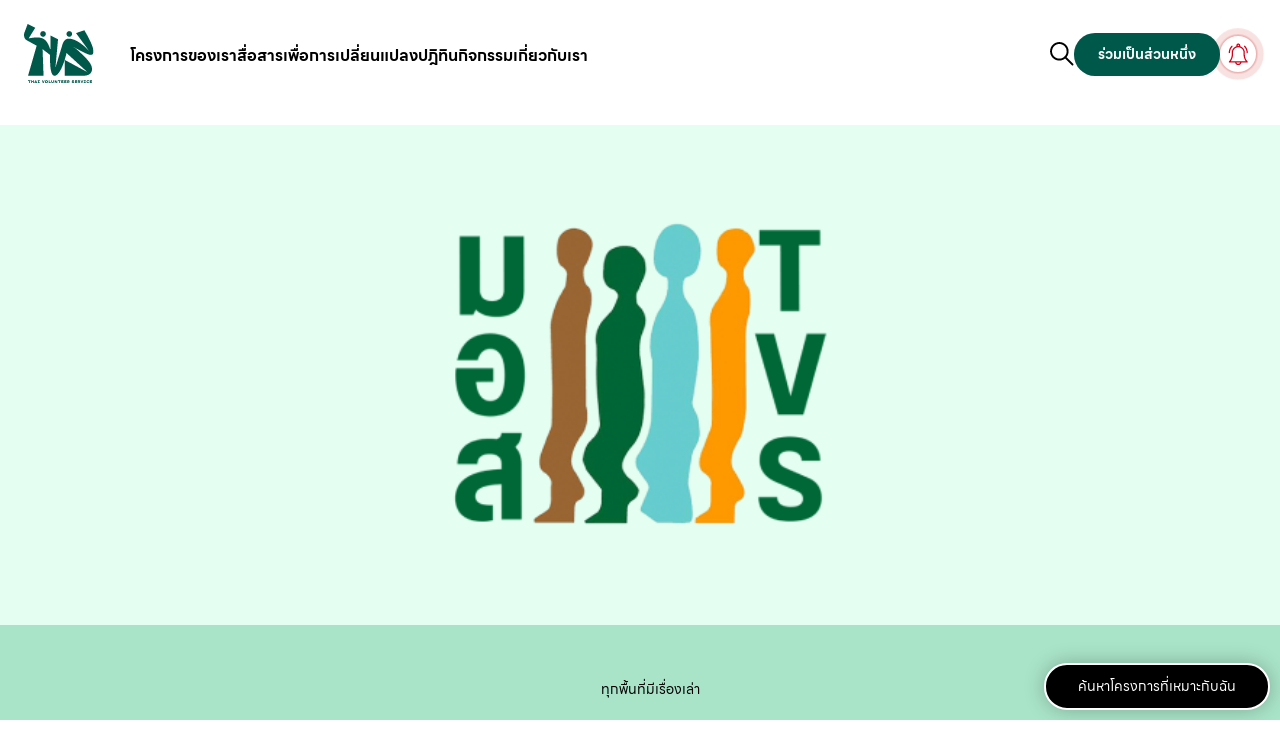

--- FILE ---
content_type: text/html; charset=UTF-8
request_url: https://thaivolunteer.org/udon-potashproblem/
body_size: 16549
content:
<!DOCTYPE html>
<html lang="th">

<head>
    <meta http-equiv="Content-Type" content="text/html; charset=utf-8" />
    <title>ปัญหาความไม่ชอบด้วยกฎหมายของสัญญาให้สิทธิสำรวจและผลิตแร่โปแตชในจังหวัดอุดรธานีของบริษัทอิตาเลียนไทย - มูลนิธิอาสาสมัครเพื่อสังคม : มอส.</title>
    <meta name="format-detection" content="telephone=no">
    <meta name="theme-color" content="#ffffff">
    <meta name="viewport" content="width=device-width, initial-scale=1.0, maximum-scale=1.0, user-scalable=no" />

    <link rel="stylesheet" href="https://cdnjs.cloudflare.com/ajax/libs/malihu-custom-scrollbar-plugin/3.1.5/jquery.mCustomScrollbar.min.css">
    <link rel="stylesheet" href="https://cdnjs.cloudflare.com/ajax/libs/Swiper/8.3.2/swiper-bundle.min.css">
    <link href="https://unpkg.com/aos@2.3.1/dist/aos.css" rel="stylesheet">
    <link href="https://cdn.jsdelivr.net/npm/@fancyapps/ui@4.0/dist/fancybox.css" rel="stylesheet">
    <link rel="stylesheet" href="https://thaivolunteer.org/wp-content/themes/tvsby1dd/assets/fonts/fonts.css">
    <link rel="stylesheet" href="https://thaivolunteer.org/wp-content/themes/tvsby1dd/style.css">
    <link rel="stylesheet" href="https://thaivolunteer.org/wp-content/themes/tvsby1dd/assets/css/main.css">
    <link rel="stylesheet" href="https://thaivolunteer.org/wp-content/themes/tvsby1dd/assets/css/responsive.css">

    <meta name='robots' content='index, follow, max-image-preview:large, max-snippet:-1, max-video-preview:-1' />
	<style>img:is([sizes="auto" i], [sizes^="auto," i]) { contain-intrinsic-size: 3000px 1500px }</style>
	
	<!-- This site is optimized with the Yoast SEO plugin v25.3.1 - https://yoast.com/wordpress/plugins/seo/ -->
	<link rel="canonical" href="https://thaivolunteer.org/udon-potashproblem/" />
	<meta property="og:locale" content="th_TH" />
	<meta property="og:type" content="article" />
	<meta property="og:title" content="ปัญหาความไม่ชอบด้วยกฎหมายของสัญญาให้สิทธิสำรวจและผลิตแร่โปแตชในจังหวัดอุดรธานีของบริษัทอิตาเลียนไทย - มูลนิธิอาสาสมัครเพื่อสังคม : มอส." />
	<meta property="og:description" content="คณะรัฐมนตรี (ครม.) ได้มีมติเมื่อ 28 มิถุนายน 2565 ให้กระทรวงอุตสาหกรรม (อก.) เตรียมดำเนินการอนุญาตประทานบัตรทำเหมืองแร่โปแตชใต้ดินที่จังหวัดอุดรธานี&nbsp; แหล่งอุดรใต้&nbsp; บนพื้นที่ 26,446 ไร่ 1 งาน 49 ตารางวา&nbsp; ตามคำขอประทานบัตรทำเหมืองใต้ดินที่ 1-4/2557 จำนวนสี่แปลง&nbsp; โดยอารัมภบทว่าเป็นโครงการที่ อก. โดยความเห็นชอบของ ครม. ได้ออกประกาศกระทรวงอุตสาหกรรมเมื่อ 11 มิถุนายน 2523 &nbsp;เชิญชวนบริษัทต่าง ๆ [&hellip;]" />
	<meta property="og:url" content="https://thaivolunteer.org/udon-potashproblem/" />
	<meta property="og:site_name" content="มูลนิธิอาสาสมัครเพื่อสังคม : มอส." />
	<meta property="article:published_time" content="2022-07-12T08:17:18+00:00" />
	<meta property="article:modified_time" content="2022-11-23T05:50:52+00:00" />
	<meta name="author" content="My Manun" />
	<meta name="twitter:card" content="summary_large_image" />
	<meta name="twitter:title" content="ปัญหาความไม่ชอบด้วยกฎหมายของสัญญาให้สิทธิสำรวจและผลิตแร่โปแตชในจังหวัดอุดรธานีของบริษัทอิตาเลียนไทย" />
	<meta name="twitter:description" content="มูลนิธิอาสาสมัครเพื่อสังคม : มอส." />
	<meta name="twitter:label1" content="Written by" />
	<meta name="twitter:data1" content="My Manun" />
	<meta name="twitter:label2" content="Est. reading time" />
	<meta name="twitter:data2" content="1 นาที" />
	<script type="application/ld+json" class="yoast-schema-graph">{"@context":"https://schema.org","@graph":[{"@type":"WebPage","@id":"https://thaivolunteer.org/udon-potashproblem/","url":"https://thaivolunteer.org/udon-potashproblem/","name":"ปัญหาความไม่ชอบด้วยกฎหมายของสัญญาให้สิทธิสำรวจและผลิตแร่โปแตชในจังหวัดอุดรธานีของบริษัทอิตาเลียนไทย - มูลนิธิอาสาสมัครเพื่อสังคม : มอส.","isPartOf":{"@id":"https://thaivolunteer.org/#website"},"datePublished":"2022-07-12T08:17:18+00:00","dateModified":"2022-11-23T05:50:52+00:00","author":{"@id":"https://thaivolunteer.org/#/schema/person/1207cf4452977027c75594de7af85ccf"},"breadcrumb":{"@id":"https://thaivolunteer.org/udon-potashproblem/#breadcrumb"},"inLanguage":"th","potentialAction":[{"@type":"ReadAction","target":["https://thaivolunteer.org/udon-potashproblem/"]}]},{"@type":"BreadcrumbList","@id":"https://thaivolunteer.org/udon-potashproblem/#breadcrumb","itemListElement":[{"@type":"ListItem","position":1,"name":"Home","item":"https://thaivolunteer.org/"},{"@type":"ListItem","position":2,"name":"Blog","item":"https://thaivolunteer.org/blog/"},{"@type":"ListItem","position":3,"name":"ปัญหาความไม่ชอบด้วยกฎหมายของสัญญาให้สิทธิสำรวจและผลิตแร่โปแตชในจังหวัดอุดรธานีของบริษัทอิตาเลียนไทย"}]},{"@type":"WebSite","@id":"https://thaivolunteer.org/#website","url":"https://thaivolunteer.org/","name":"มูลนิธิอาสาสมัครเพื่อสังคม : มอส.","description":"Thai Volunteer Service Foundation : TVS","potentialAction":[{"@type":"SearchAction","target":{"@type":"EntryPoint","urlTemplate":"https://thaivolunteer.org/?s={search_term_string}"},"query-input":{"@type":"PropertyValueSpecification","valueRequired":true,"valueName":"search_term_string"}}],"inLanguage":"th"},{"@type":"Person","@id":"https://thaivolunteer.org/#/schema/person/1207cf4452977027c75594de7af85ccf","name":"My Manun","image":{"@type":"ImageObject","inLanguage":"th","@id":"https://thaivolunteer.org/#/schema/person/image/","url":"https://secure.gravatar.com/avatar/b9cf35d89ddd40b929a10c39559b9e8c?s=96&d=mm&r=g","contentUrl":"https://secure.gravatar.com/avatar/b9cf35d89ddd40b929a10c39559b9e8c?s=96&d=mm&r=g","caption":"My Manun"},"url":"https://thaivolunteer.org/author/adminmy/"}]}</script>
	<!-- / Yoast SEO plugin. -->


<link rel='dns-prefetch' href='//static.addtoany.com' />
<link rel='dns-prefetch' href='//www.googletagmanager.com' />
<link rel="alternate" type="application/rss+xml" title="มูลนิธิอาสาสมัครเพื่อสังคม : มอส. &raquo; ปัญหาความไม่ชอบด้วยกฎหมายของสัญญาให้สิทธิสำรวจและผลิตแร่โปแตชในจังหวัดอุดรธานีของบริษัทอิตาเลียนไทย ฟีดความเห็น" href="https://thaivolunteer.org/udon-potashproblem/feed/" />
<script type="text/javascript">
/* <![CDATA[ */
window._wpemojiSettings = {"baseUrl":"https:\/\/s.w.org\/images\/core\/emoji\/15.0.3\/72x72\/","ext":".png","svgUrl":"https:\/\/s.w.org\/images\/core\/emoji\/15.0.3\/svg\/","svgExt":".svg","source":{"concatemoji":"https:\/\/thaivolunteer.org\/wp-includes\/js\/wp-emoji-release.min.js?ver=6.7.4"}};
/*! This file is auto-generated */
!function(i,n){var o,s,e;function c(e){try{var t={supportTests:e,timestamp:(new Date).valueOf()};sessionStorage.setItem(o,JSON.stringify(t))}catch(e){}}function p(e,t,n){e.clearRect(0,0,e.canvas.width,e.canvas.height),e.fillText(t,0,0);var t=new Uint32Array(e.getImageData(0,0,e.canvas.width,e.canvas.height).data),r=(e.clearRect(0,0,e.canvas.width,e.canvas.height),e.fillText(n,0,0),new Uint32Array(e.getImageData(0,0,e.canvas.width,e.canvas.height).data));return t.every(function(e,t){return e===r[t]})}function u(e,t,n){switch(t){case"flag":return n(e,"\ud83c\udff3\ufe0f\u200d\u26a7\ufe0f","\ud83c\udff3\ufe0f\u200b\u26a7\ufe0f")?!1:!n(e,"\ud83c\uddfa\ud83c\uddf3","\ud83c\uddfa\u200b\ud83c\uddf3")&&!n(e,"\ud83c\udff4\udb40\udc67\udb40\udc62\udb40\udc65\udb40\udc6e\udb40\udc67\udb40\udc7f","\ud83c\udff4\u200b\udb40\udc67\u200b\udb40\udc62\u200b\udb40\udc65\u200b\udb40\udc6e\u200b\udb40\udc67\u200b\udb40\udc7f");case"emoji":return!n(e,"\ud83d\udc26\u200d\u2b1b","\ud83d\udc26\u200b\u2b1b")}return!1}function f(e,t,n){var r="undefined"!=typeof WorkerGlobalScope&&self instanceof WorkerGlobalScope?new OffscreenCanvas(300,150):i.createElement("canvas"),a=r.getContext("2d",{willReadFrequently:!0}),o=(a.textBaseline="top",a.font="600 32px Arial",{});return e.forEach(function(e){o[e]=t(a,e,n)}),o}function t(e){var t=i.createElement("script");t.src=e,t.defer=!0,i.head.appendChild(t)}"undefined"!=typeof Promise&&(o="wpEmojiSettingsSupports",s=["flag","emoji"],n.supports={everything:!0,everythingExceptFlag:!0},e=new Promise(function(e){i.addEventListener("DOMContentLoaded",e,{once:!0})}),new Promise(function(t){var n=function(){try{var e=JSON.parse(sessionStorage.getItem(o));if("object"==typeof e&&"number"==typeof e.timestamp&&(new Date).valueOf()<e.timestamp+604800&&"object"==typeof e.supportTests)return e.supportTests}catch(e){}return null}();if(!n){if("undefined"!=typeof Worker&&"undefined"!=typeof OffscreenCanvas&&"undefined"!=typeof URL&&URL.createObjectURL&&"undefined"!=typeof Blob)try{var e="postMessage("+f.toString()+"("+[JSON.stringify(s),u.toString(),p.toString()].join(",")+"));",r=new Blob([e],{type:"text/javascript"}),a=new Worker(URL.createObjectURL(r),{name:"wpTestEmojiSupports"});return void(a.onmessage=function(e){c(n=e.data),a.terminate(),t(n)})}catch(e){}c(n=f(s,u,p))}t(n)}).then(function(e){for(var t in e)n.supports[t]=e[t],n.supports.everything=n.supports.everything&&n.supports[t],"flag"!==t&&(n.supports.everythingExceptFlag=n.supports.everythingExceptFlag&&n.supports[t]);n.supports.everythingExceptFlag=n.supports.everythingExceptFlag&&!n.supports.flag,n.DOMReady=!1,n.readyCallback=function(){n.DOMReady=!0}}).then(function(){return e}).then(function(){var e;n.supports.everything||(n.readyCallback(),(e=n.source||{}).concatemoji?t(e.concatemoji):e.wpemoji&&e.twemoji&&(t(e.twemoji),t(e.wpemoji)))}))}((window,document),window._wpemojiSettings);
/* ]]> */
</script>

<style id='wp-emoji-styles-inline-css' type='text/css'>

	img.wp-smiley, img.emoji {
		display: inline !important;
		border: none !important;
		box-shadow: none !important;
		height: 1em !important;
		width: 1em !important;
		margin: 0 0.07em !important;
		vertical-align: -0.1em !important;
		background: none !important;
		padding: 0 !important;
	}
</style>
<style id='pdfemb-pdf-embedder-viewer-style-inline-css' type='text/css'>
.wp-block-pdfemb-pdf-embedder-viewer{max-width:none}

</style>
<link rel='stylesheet' id='embedpress-style-css' href='https://thaivolunteer.org/wp-content/plugins/embedpress/assets/css/embedpress.css?ver=4.3.0' type='text/css' media='all' />
<link rel='stylesheet' id='trp-floater-language-switcher-style-css' href='https://thaivolunteer.org/wp-content/plugins/translatepress-multilingual/assets/css/trp-floater-language-switcher.css?ver=2.9.19' type='text/css' media='all' />
<link rel='stylesheet' id='trp-language-switcher-style-css' href='https://thaivolunteer.org/wp-content/plugins/translatepress-multilingual/assets/css/trp-language-switcher.css?ver=2.9.19' type='text/css' media='all' />
<style id='akismet-widget-style-inline-css' type='text/css'>

			.a-stats {
				--akismet-color-mid-green: #357b49;
				--akismet-color-white: #fff;
				--akismet-color-light-grey: #f6f7f7;

				max-width: 350px;
				width: auto;
			}

			.a-stats * {
				all: unset;
				box-sizing: border-box;
			}

			.a-stats strong {
				font-weight: 600;
			}

			.a-stats a.a-stats__link,
			.a-stats a.a-stats__link:visited,
			.a-stats a.a-stats__link:active {
				background: var(--akismet-color-mid-green);
				border: none;
				box-shadow: none;
				border-radius: 8px;
				color: var(--akismet-color-white);
				cursor: pointer;
				display: block;
				font-family: -apple-system, BlinkMacSystemFont, 'Segoe UI', 'Roboto', 'Oxygen-Sans', 'Ubuntu', 'Cantarell', 'Helvetica Neue', sans-serif;
				font-weight: 500;
				padding: 12px;
				text-align: center;
				text-decoration: none;
				transition: all 0.2s ease;
			}

			/* Extra specificity to deal with TwentyTwentyOne focus style */
			.widget .a-stats a.a-stats__link:focus {
				background: var(--akismet-color-mid-green);
				color: var(--akismet-color-white);
				text-decoration: none;
			}

			.a-stats a.a-stats__link:hover {
				filter: brightness(110%);
				box-shadow: 0 4px 12px rgba(0, 0, 0, 0.06), 0 0 2px rgba(0, 0, 0, 0.16);
			}

			.a-stats .count {
				color: var(--akismet-color-white);
				display: block;
				font-size: 1.5em;
				line-height: 1.4;
				padding: 0 13px;
				white-space: nowrap;
			}
		
</style>
<link rel='stylesheet' id='dashicons-css' href='https://thaivolunteer.org/wp-includes/css/dashicons.min.css?ver=6.7.4' type='text/css' media='all' />
<link rel='stylesheet' id='addtoany-css' href='https://thaivolunteer.org/wp-content/plugins/add-to-any/addtoany.min.css?ver=1.16' type='text/css' media='all' />
<script type="text/javascript" id="addtoany-core-js-before">
/* <![CDATA[ */
window.a2a_config=window.a2a_config||{};a2a_config.callbacks=[];a2a_config.overlays=[];a2a_config.templates={};a2a_localize = {
	Share: "Share",
	Save: "Save",
	Subscribe: "Subscribe",
	Email: "Email",
	Bookmark: "Bookmark",
	ShowAll: "Show all",
	ShowLess: "Show less",
	FindServices: "Find service(s)",
	FindAnyServiceToAddTo: "Instantly find any service to add to",
	PoweredBy: "Powered by",
	ShareViaEmail: "Share via email",
	SubscribeViaEmail: "Subscribe via email",
	BookmarkInYourBrowser: "Bookmark in your browser",
	BookmarkInstructions: "Press Ctrl+D or \u2318+D to bookmark this page",
	AddToYourFavorites: "Add to your favorites",
	SendFromWebOrProgram: "Send from any email address or email program",
	EmailProgram: "Email program",
	More: "More&#8230;",
	ThanksForSharing: "Thanks for sharing!",
	ThanksForFollowing: "Thanks for following!"
};

a2a_config.icon_color="transparent,#0a0a0a";
/* ]]> */
</script>
<script type="text/javascript" defer src="https://static.addtoany.com/menu/page.js" id="addtoany-core-js"></script>
<script type="text/javascript" src="https://thaivolunteer.org/wp-includes/js/jquery/jquery.min.js?ver=3.7.1" id="jquery-core-js"></script>
<script type="text/javascript" src="https://thaivolunteer.org/wp-includes/js/jquery/jquery-migrate.min.js?ver=3.4.1" id="jquery-migrate-js"></script>
<script type="text/javascript" defer src="https://thaivolunteer.org/wp-content/plugins/add-to-any/addtoany.min.js?ver=1.1" id="addtoany-jquery-js"></script>
<script type="text/javascript" src="https://thaivolunteer.org/wp-content/plugins/itro-popup/scripts/itro-scripts.js?ver=6.7.4" id="itro-scripts-js"></script>
<link rel="https://api.w.org/" href="https://thaivolunteer.org/wp-json/" /><link rel="alternate" title="JSON" type="application/json" href="https://thaivolunteer.org/wp-json/wp/v2/posts/19591" /><link rel="EditURI" type="application/rsd+xml" title="RSD" href="https://thaivolunteer.org/xmlrpc.php?rsd" />
<meta name="generator" content="WordPress 6.7.4" />
<link rel='shortlink' href='https://thaivolunteer.org/?p=19591' />
<link rel="alternate" title="oEmbed (JSON)" type="application/json+oembed" href="https://thaivolunteer.org/wp-json/oembed/1.0/embed?url=https%3A%2F%2Fthaivolunteer.org%2Fudon-potashproblem%2F" />
<link rel="alternate" title="oEmbed (XML)" type="text/xml+oembed" href="https://thaivolunteer.org/wp-json/oembed/1.0/embed?url=https%3A%2F%2Fthaivolunteer.org%2Fudon-potashproblem%2F&#038;format=xml" />
<meta name="generator" content="Site Kit by Google 1.155.0" />gv-5iuoxpem74qfjw.dv.googlehosted.com<link rel="alternate" hreflang="th" href="https://thaivolunteer.org/udon-potashproblem/"/>
<link rel="alternate" hreflang="en-US" href="https://thaivolunteer.org/en/udon-potashproblem/"/>
<link rel="alternate" hreflang="en" href="https://thaivolunteer.org/en/udon-potashproblem/"/>
<meta name="tec-api-version" content="v1"><meta name="tec-api-origin" content="https://thaivolunteer.org"><link rel="alternate" href="https://thaivolunteer.org/wp-json/tribe/events/v1/" />		<style type="text/css" id="wp-custom-css">
			html
{
  scroll-padding-top: 150px; 
}

html {
	scroll-behavior: smooth;
}

.page-id-13803.translatepress-en_US .txt_change {
	display: none !important;
}

#trp-floater-ls{
	display:none;
}

.tiktok-embed {
	height: 780px;
}

.is-provider-tiktok .wp-block-embed__wrapper {
    padding-bottom: 785px;
}

.single-post ul,
.single-post ol{
	padding-left:20px !important;
}

.single-post li{
	display: list-item !important;
}

.pdfemb-viewer .pdfemb-toolbar span{
	display:inline-block !important;
	font-size:10px !important;
	margin:0px !important;
}

.blog-credit .tag{
			display: flex;
		align-items: center;
		justify-content: center;
		column-gap: 10px;
}
.blog-credit .tag a {
			border-radius: 100px;
			color: #2b794e;
			border: 2px solid #2b794e;
			padding: 5px 15px;
}

.blog-content blockquote{
	border-left:5px solid black;
	padding-left:20px;
}

.blog-content blockquote p {
	font-size:22px !important;
}

.blog-content figure figcaption{
	text-align:center;
}

.blog-content p.has-text-align-center {
text-align: center;
}

.blog-content p.has-text-align-right {
text-align: right;
}		</style>
						<style type="text/css" id="c4wp-checkout-css">
					.woocommerce-checkout .c4wp_captcha_field {
						margin-bottom: 10px;
						margin-top: 15px;
						position: relative;
						display: inline-block;
					}
				</style>
							<style type="text/css" id="c4wp-v3-lp-form-css">
				.login #login, .login #lostpasswordform {
					min-width: 350px !important;
				}
				.wpforms-field-c4wp iframe {
					width: 100% !important;
				}
			</style>
			
    <!-- Google tag (gtag.js) -->
    <script async src="https://www.googletagmanager.com/gtag/js?id=G-4W28DL46ML"></script>
    <script>
        window.dataLayer = window.dataLayer || [];

        function gtag() {
            dataLayer.push(arguments);
        }
        gtag('js', new Date());

        gtag('config', 'G-4W28DL46ML');
    </script>
</head>

<body class="post-template-default single single-post postid-19591 single-format-standard translatepress-th tribe-no-js">
    <div class="wrapper">
        <header>
            <nav>
                <a href="https://thaivolunteer.org" class="logo_main">
                    <div><img src="https://thaivolunteer.org/wp-content/themes/tvsby1dd/assets/images/logo_new.svg" alt="">
                    </div>
                </a>
                <ul class="shortmenu">
                    <li><a href="https://thaivolunteer.org/project">โครงการของเรา</a></li>
                    <li><a href="https://thaivolunteer.org/blog">สื่อสารเพื่อการเปลี่ยนแปลง</a></li>
                    <li><a href="https://thaivolunteer.org/events">ปฎิทินกิจกรรม</a></li>
                    <li><a href="https://thaivolunteer.org/about">เกี่ยวกับเรา</a></li>
                </ul>
                <!-- <div class="btn_lang"><img src="https://thaivolunteer.org/wp-content/themes/tvsby1dd/assets/images/icon_lang.svg" alt=""> <span>ไทย</span></div> -->
                <div class="btn_search">
                    <div class="open">
                        <img src="https://thaivolunteer.org/wp-content/themes/tvsby1dd/assets/images/icon_search.svg" alt="" class="icon_search_img">
                        <img src="https://thaivolunteer.org/wp-content/themes/tvsby1dd/assets/images/icon_hamburger.svg" alt="" class="icon_hamburger_img">
                    </div>
                    <div class="close"><img src="https://thaivolunteer.org/wp-content/themes/tvsby1dd/assets/images/icon_close.svg" alt=""></div>
                </div>
                <div class="btn_join"><a href="https://thaivolunteer.org/support">ร่วมเป็นส่วนหนึ่ง</a></div>
                <div class="btn_noti">
                    <svg xmlns="http://www.w3.org/2000/svg" width="21" height="24" viewBox="0 0 21 24" fill="none">
                        <path d="M10.327 1.00665C9.95362 1.1 9.67358 1.26002 9.3891 1.54451C8.93125 2.00235 8.79346 2.4113 8.79346 3.33588V3.9004L8.44674 4.02931C6.35755 4.80276 4.76176 6.51411 4.16612 8.63442C3.9572 9.36341 3.94387 9.559 3.90386 11.6571C3.86386 13.8441 3.84163 14.1241 3.58826 15.1687C3.31267 16.2933 2.81037 17.4357 2.15694 18.4225C1.87246 18.8537 1.61464 19.1826 0.952324 19.9472C0.685619 20.2583 0.783411 20.7606 1.14791 20.9473C1.31682 21.0318 1.40128 21.0362 4.42838 21.0362H7.53994L7.56661 21.1873C7.68219 21.8052 8.22449 22.6053 8.83791 23.0587C9.10906 23.2588 9.59802 23.4943 9.94918 23.5966C10.3092 23.6988 11.1849 23.7122 11.5494 23.6188C12.6696 23.3388 13.5986 22.4853 13.9364 21.4318L14.0609 21.0362H17.1636C20.1818 21.0362 20.2707 21.0318 20.4396 20.9473C20.5552 20.8895 20.6485 20.7962 20.7063 20.6806C20.8752 20.3517 20.8085 20.1161 20.444 19.7249C19.3105 18.5114 18.4082 16.8356 17.9992 15.1687C17.7459 14.1374 17.7192 13.8485 17.6836 11.6571C17.6436 9.55455 17.6303 9.36786 17.4214 8.62998C16.8302 6.51856 15.1588 4.73608 13.0963 4.00709L12.794 3.9004V3.33588C12.794 2.41574 12.6562 2.00235 12.1939 1.54006C11.6961 1.03777 10.9982 0.83774 10.327 1.00665ZM11.1049 2.36685C11.3716 2.50465 11.4605 2.71357 11.4605 3.2203V3.6337H10.7937H10.127V3.21141C10.1314 2.71357 10.1981 2.54465 10.4648 2.38463C10.6782 2.25572 10.8738 2.25128 11.1049 2.36685ZM11.5939 5.01167C12.234 5.10947 12.6296 5.23393 13.2163 5.51842C14.7854 6.28742 15.8478 7.65206 16.239 9.39009C16.3012 9.66124 16.3234 10.1057 16.3501 11.746C16.3812 13.4351 16.399 13.8618 16.4746 14.3464C16.7591 16.1511 17.3591 17.7202 18.3193 19.1559C18.4926 19.4182 18.6482 19.6493 18.6527 19.6671C18.6615 19.6893 15.1233 19.7027 10.7937 19.7027C6.46423 19.7027 2.92594 19.6893 2.93483 19.6671C2.94372 19.6493 3.09486 19.4182 3.26821 19.1559C4.22391 17.7246 4.83288 16.1333 5.11293 14.3508C5.18849 13.8663 5.20627 13.4307 5.23739 11.746C5.26406 10.1057 5.28628 9.66124 5.34851 9.39009C5.59744 8.27881 6.09529 7.36757 6.87762 6.58524C7.37103 6.09628 7.82443 5.77623 8.45563 5.47396C9.4291 5.01167 10.5359 4.84721 11.5939 5.01167ZM12.6607 21.0629C12.6607 21.174 12.3362 21.6585 12.1495 21.8274C11.3716 22.5386 10.2337 22.5475 9.45577 21.8497C9.24686 21.6585 9.00682 21.3207 8.94903 21.134L8.92236 21.0362H10.7893C11.8206 21.0362 12.6607 21.0495 12.6607 21.0629Z" fill="#D20019" />
                        <path d="M3.83971 3.34066C3.69746 3.43845 3.15516 4.0252 2.85734 4.41193C1.74163 5.86102 1.00374 7.7413 0.839273 9.56823C0.768152 10.3417 0.777042 10.6084 0.879279 10.8129C0.981516 11.0129 1.23489 11.1685 1.45714 11.1685C1.84831 11.1685 2.1239 10.8395 2.1239 10.3728C2.1239 9.97717 2.20391 9.24373 2.30615 8.74589C2.58619 7.35902 3.31963 5.8788 4.23976 4.8431C4.80873 4.20745 4.83541 4.163 4.83541 3.90519C4.83541 3.65182 4.74206 3.47401 4.54203 3.34066C4.36867 3.22509 4.01306 3.22953 3.83971 3.34066Z" fill="#D20019" />
                        <path d="M17.0434 3.34066C16.8433 3.47401 16.75 3.65182 16.75 3.90963C16.75 4.163 16.7589 4.17634 17.3634 4.86533C18.2791 5.90548 19.0037 7.37235 19.2793 8.74589C19.3815 9.24373 19.4615 9.97717 19.4615 10.3728C19.4615 10.8395 19.7371 11.1685 20.1283 11.1685C20.3505 11.1685 20.6039 11.0129 20.7061 10.8129C20.8084 10.6128 20.8173 10.3372 20.7506 9.59045C20.5772 7.72352 19.8171 5.79879 18.6881 4.36748C18.3369 3.92297 17.9191 3.46512 17.7635 3.354C17.5768 3.22509 17.2301 3.22064 17.0434 3.34066Z" fill="#D20019" />
                    </svg>
                    <span></span><span></span><span></span>
                </div>
            </nav>


            <div class="notification">
                <div class="noti_head">
                    <div class="txt">
                        <img src="https://thaivolunteer.org/wp-content/themes/tvsby1dd/assets/images/icon_noti_fire.png" alt="">
                        <h2>ประกาศ</h2>
                    </div>
                    <div class="btn_close_noti"><img src="https://thaivolunteer.org/wp-content/themes/tvsby1dd/assets/images/close_noti.svg" alt=""></div>
                </div>
                <div class="noti_body">
                    <div class="noti_content">

                                                                                    <a href="https://thaivolunteer.org/opendonation2567semi-report/" class="item" target="_blank">
                                    <div class="txt">
                                        <p>สรุปกิจกรรมการสนับสนุน-ช่วยเหลือผู้ประสบภัยน้ำท่วมในภาคเหนือ 2567</p>
                                    </div>
                                                                        <div class="img"><img src="https://thaivolunteer.org/wp-content/uploads/2024/10/Untitled-design-15.21.27-400x225.png" alt="">
                                    </div>
                                </a>
                                                            <a href="https://thaivolunteer.org/20yearstakbai/" class="item" target="_blank">
                                    <div class="txt">
                                        <p>20 ปี ตากใบ : สิทธิมนุษยชนกับความรับผิดชอบ “จากตากใบถึงปัจจุบัน”</p>
                                    </div>
                                                                        <div class="img"><img src="https://thaivolunteer.org/wp-content/uploads/2024/10/สิทธิมนุษยชนกับความรับผิดชอบ-จากตากใบถึงปัจจุบัน-400x225.png" alt="">
                                    </div>
                                </a>
                                                            <a href="" class="item" target="_blank">
                                    <div class="txt">
                                        <p></p>
                                    </div>
                                                                        <div class="img"><img src="" alt="">
                                    </div>
                                </a>
                                                    

                    </div>
                </div>
            </div>
        </header>

        <div class="header_expand">
            <div class="menu_shape">
                <div class="menu_s1 pos"><img src="https://thaivolunteer.org/wp-content/themes/tvsby1dd/assets/images/menu_s1.svg" alt=""></div>
                <div class="menu_s2 pos"><img src="https://thaivolunteer.org/wp-content/themes/tvsby1dd/assets/images/menu_s2.svg" alt=""></div>
                <div class="menu_s3 pos"><img src="https://thaivolunteer.org/wp-content/themes/tvsby1dd/assets/images/menu_s3.svg" alt=""></div>
            </div>
            <div class="header_expand_in">
                <div class="searchbar">
                    <div class="icon_search"></div>

                    <form action="https://thaivolunteer.org" id="search-form" method="get" class="form-style form-search">
                        <i class="ic ic-search"></i>
                        <input type="text" name="s" id="s" class="input-text" placeholder="ค้นหาที่นี่">
                        <!-- <input type="hidden" name="post_type" value="page" /> -->

                        <input type="hidden" value="submit">
                    </form>

                    <!-- <input type="text" placeholder="พิมพ์เพื่อค้นหา..."> -->
                </div>
                <div class="menu">
                    <div class="col">
                        <h2><a href="https://thaivolunteer.org/about">เกี่ยวกับมูลนิธิ</a></h2>
                        <ul>
                            <li><a href="https://thaivolunteer.org/about">รู้จัก มอส.</a></li>
                            <li><a href="https://thaivolunteer.org/support">ร่วมสนับสนุน</a></li>
                            <li><a href="https://thaivolunteer.org/project">โครงการของเรา</a></li>
                            <li><a href="https://thaivolunteer.org/contact">ติดต่อเรา</a></li>
                        </ul>
                    </div>
                    <div class="col">
                        <h2><a href="https://thaivolunteer.org/blog">หมวดหมู่ของเรา</a></h2>
                        <ul>
                            <li><a href="https://thaivolunteer.org/category/media-cat/">คลังความรู้</a></li> <li><a href="https://thaivolunteer.org/category/project-th/">ทุกพื้นที่มีเรื่องเล่า</a></li> <li><a href="https://thaivolunteer.org/category/blog/">เล่าเรื่องอาสา</a></li>                             <li><a href="https://thaivolunteer.org/events">ปฎิทินกิจกรรม</a></li>
                        </ul>
                    </div>
                    <div class="col">
                        <h2><a href="#!">โครงการของเรา</a></h2>
                        <ul>


                            
                                <li><a href="https://thaivolunteer.org/project/electionvolunteers/">อาสาสมัครสังเกตการณ์การเลือกตั้ง</a></li>

                            
                                <li><a href="https://thaivolunteer.org/project/hrvptvs/">อาสาสมัครนักสิทธิมนุษยชน</a></li>

                            
                                <li><a href="https://thaivolunteer.org/project/return-homeland/">อาสาคืนถิ่น &#8211; Return Homeland</a></li>

                            
                                <li><a href="https://thaivolunteer.org/project/%e0%b9%82%e0%b8%84%e0%b8%a3%e0%b8%87%e0%b8%81%e0%b8%b2%e0%b8%a3%e0%b8%9e%e0%b8%a5%e0%b9%80%e0%b8%a1%e0%b8%b7%e0%b8%ad%e0%b8%87%e0%b8%ad%e0%b8%b2%e0%b8%aa%e0%b8%b2-2/">พลเมืองอาสา</a></li>

                            
                        </ul>
                    </div>
                </div>
            </div>
        </div>    
    <section class="blog-single header-padding">

      <div class="blog-banner">



  <img src="https://thaivolunteer.org/wp-content/themes/tvsby1dd/assets/images/thumbnail.png" />

  
      </div>

      <div class="banner-content" style="background-color:#A9E4C8">
        <div class="banner-content-container">
          <div class="category-a"><ul class="post-categories">
	<li><a href="https://thaivolunteer.org/category/project-th/" rel="category tag">ทุกพื้นที่มีเรื่องเล่า</a></li></ul></div>
          <h1>ปัญหาความไม่ชอบด้วยกฎหมายของสัญญาให้สิทธิสำรวจและผลิตแร่โปแตชในจังหวัดอุดรธานีของบริษัทอิตาเลียนไทย</h1>
          <p>กรกฎาคม 12, 2022</p>
          <div class="share">
            <h3>แชร์</h3> 
            <span></span>
            <div class="addtoany_shortcode"><div class="a2a_kit a2a_kit_size_24 addtoany_list" data-a2a-url="https://thaivolunteer.org/udon-potashproblem/" data-a2a-title="ปัญหาความไม่ชอบด้วยกฎหมายของสัญญาให้สิทธิสำรวจและผลิตแร่โปแตชในจังหวัดอุดรธานีของบริษัทอิตาเลียนไทย"><a class="a2a_button_line" href="https://www.addtoany.com/add_to/line?linkurl=https%3A%2F%2Fthaivolunteer.org%2Fudon-potashproblem%2F&amp;linkname=%E0%B8%9B%E0%B8%B1%E0%B8%8D%E0%B8%AB%E0%B8%B2%E0%B8%84%E0%B8%A7%E0%B8%B2%E0%B8%A1%E0%B9%84%E0%B8%A1%E0%B9%88%E0%B8%8A%E0%B8%AD%E0%B8%9A%E0%B8%94%E0%B9%89%E0%B8%A7%E0%B8%A2%E0%B8%81%E0%B8%8E%E0%B8%AB%E0%B8%A1%E0%B8%B2%E0%B8%A2%E0%B8%82%E0%B8%AD%E0%B8%87%E0%B8%AA%E0%B8%B1%E0%B8%8D%E0%B8%8D%E0%B8%B2%E0%B9%83%E0%B8%AB%E0%B9%89%E0%B8%AA%E0%B8%B4%E0%B8%97%E0%B8%98%E0%B8%B4%E0%B8%AA%E0%B8%B3%E0%B8%A3%E0%B8%A7%E0%B8%88%E0%B9%81%E0%B8%A5%E0%B8%B0%E0%B8%9C%E0%B8%A5%E0%B8%B4%E0%B8%95%E0%B9%81%E0%B8%A3%E0%B9%88%E0%B9%82%E0%B8%9B%E0%B9%81%E0%B8%95%E0%B8%8A%E0%B9%83%E0%B8%99%E0%B8%88%E0%B8%B1%E0%B8%87%E0%B8%AB%E0%B8%A7%E0%B8%B1%E0%B8%94%E0%B8%AD%E0%B8%B8%E0%B8%94%E0%B8%A3%E0%B8%98%E0%B8%B2%E0%B8%99%E0%B8%B5%E0%B8%82%E0%B8%AD%E0%B8%87%E0%B8%9A%E0%B8%A3%E0%B8%B4%E0%B8%A9%E0%B8%B1%E0%B8%97%E0%B8%AD%E0%B8%B4%E0%B8%95%E0%B8%B2%E0%B9%80%E0%B8%A5%E0%B8%B5%E0%B8%A2%E0%B8%99%E0%B9%84%E0%B8%97%E0%B8%A2" title="Line" rel="nofollow noopener" target="_blank"></a><a class="a2a_button_facebook" href="https://www.addtoany.com/add_to/facebook?linkurl=https%3A%2F%2Fthaivolunteer.org%2Fudon-potashproblem%2F&amp;linkname=%E0%B8%9B%E0%B8%B1%E0%B8%8D%E0%B8%AB%E0%B8%B2%E0%B8%84%E0%B8%A7%E0%B8%B2%E0%B8%A1%E0%B9%84%E0%B8%A1%E0%B9%88%E0%B8%8A%E0%B8%AD%E0%B8%9A%E0%B8%94%E0%B9%89%E0%B8%A7%E0%B8%A2%E0%B8%81%E0%B8%8E%E0%B8%AB%E0%B8%A1%E0%B8%B2%E0%B8%A2%E0%B8%82%E0%B8%AD%E0%B8%87%E0%B8%AA%E0%B8%B1%E0%B8%8D%E0%B8%8D%E0%B8%B2%E0%B9%83%E0%B8%AB%E0%B9%89%E0%B8%AA%E0%B8%B4%E0%B8%97%E0%B8%98%E0%B8%B4%E0%B8%AA%E0%B8%B3%E0%B8%A3%E0%B8%A7%E0%B8%88%E0%B9%81%E0%B8%A5%E0%B8%B0%E0%B8%9C%E0%B8%A5%E0%B8%B4%E0%B8%95%E0%B9%81%E0%B8%A3%E0%B9%88%E0%B9%82%E0%B8%9B%E0%B9%81%E0%B8%95%E0%B8%8A%E0%B9%83%E0%B8%99%E0%B8%88%E0%B8%B1%E0%B8%87%E0%B8%AB%E0%B8%A7%E0%B8%B1%E0%B8%94%E0%B8%AD%E0%B8%B8%E0%B8%94%E0%B8%A3%E0%B8%98%E0%B8%B2%E0%B8%99%E0%B8%B5%E0%B8%82%E0%B8%AD%E0%B8%87%E0%B8%9A%E0%B8%A3%E0%B8%B4%E0%B8%A9%E0%B8%B1%E0%B8%97%E0%B8%AD%E0%B8%B4%E0%B8%95%E0%B8%B2%E0%B9%80%E0%B8%A5%E0%B8%B5%E0%B8%A2%E0%B8%99%E0%B9%84%E0%B8%97%E0%B8%A2" title="Facebook" rel="nofollow noopener" target="_blank"></a><a class="a2a_button_twitter" href="https://www.addtoany.com/add_to/twitter?linkurl=https%3A%2F%2Fthaivolunteer.org%2Fudon-potashproblem%2F&amp;linkname=%E0%B8%9B%E0%B8%B1%E0%B8%8D%E0%B8%AB%E0%B8%B2%E0%B8%84%E0%B8%A7%E0%B8%B2%E0%B8%A1%E0%B9%84%E0%B8%A1%E0%B9%88%E0%B8%8A%E0%B8%AD%E0%B8%9A%E0%B8%94%E0%B9%89%E0%B8%A7%E0%B8%A2%E0%B8%81%E0%B8%8E%E0%B8%AB%E0%B8%A1%E0%B8%B2%E0%B8%A2%E0%B8%82%E0%B8%AD%E0%B8%87%E0%B8%AA%E0%B8%B1%E0%B8%8D%E0%B8%8D%E0%B8%B2%E0%B9%83%E0%B8%AB%E0%B9%89%E0%B8%AA%E0%B8%B4%E0%B8%97%E0%B8%98%E0%B8%B4%E0%B8%AA%E0%B8%B3%E0%B8%A3%E0%B8%A7%E0%B8%88%E0%B9%81%E0%B8%A5%E0%B8%B0%E0%B8%9C%E0%B8%A5%E0%B8%B4%E0%B8%95%E0%B9%81%E0%B8%A3%E0%B9%88%E0%B9%82%E0%B8%9B%E0%B9%81%E0%B8%95%E0%B8%8A%E0%B9%83%E0%B8%99%E0%B8%88%E0%B8%B1%E0%B8%87%E0%B8%AB%E0%B8%A7%E0%B8%B1%E0%B8%94%E0%B8%AD%E0%B8%B8%E0%B8%94%E0%B8%A3%E0%B8%98%E0%B8%B2%E0%B8%99%E0%B8%B5%E0%B8%82%E0%B8%AD%E0%B8%87%E0%B8%9A%E0%B8%A3%E0%B8%B4%E0%B8%A9%E0%B8%B1%E0%B8%97%E0%B8%AD%E0%B8%B4%E0%B8%95%E0%B8%B2%E0%B9%80%E0%B8%A5%E0%B8%B5%E0%B8%A2%E0%B8%99%E0%B9%84%E0%B8%97%E0%B8%A2" title="Twitter" rel="nofollow noopener" target="_blank"></a><a class="a2a_button_copy_link" href="https://www.addtoany.com/add_to/copy_link?linkurl=https%3A%2F%2Fthaivolunteer.org%2Fudon-potashproblem%2F&amp;linkname=%E0%B8%9B%E0%B8%B1%E0%B8%8D%E0%B8%AB%E0%B8%B2%E0%B8%84%E0%B8%A7%E0%B8%B2%E0%B8%A1%E0%B9%84%E0%B8%A1%E0%B9%88%E0%B8%8A%E0%B8%AD%E0%B8%9A%E0%B8%94%E0%B9%89%E0%B8%A7%E0%B8%A2%E0%B8%81%E0%B8%8E%E0%B8%AB%E0%B8%A1%E0%B8%B2%E0%B8%A2%E0%B8%82%E0%B8%AD%E0%B8%87%E0%B8%AA%E0%B8%B1%E0%B8%8D%E0%B8%8D%E0%B8%B2%E0%B9%83%E0%B8%AB%E0%B9%89%E0%B8%AA%E0%B8%B4%E0%B8%97%E0%B8%98%E0%B8%B4%E0%B8%AA%E0%B8%B3%E0%B8%A3%E0%B8%A7%E0%B8%88%E0%B9%81%E0%B8%A5%E0%B8%B0%E0%B8%9C%E0%B8%A5%E0%B8%B4%E0%B8%95%E0%B9%81%E0%B8%A3%E0%B9%88%E0%B9%82%E0%B8%9B%E0%B9%81%E0%B8%95%E0%B8%8A%E0%B9%83%E0%B8%99%E0%B8%88%E0%B8%B1%E0%B8%87%E0%B8%AB%E0%B8%A7%E0%B8%B1%E0%B8%94%E0%B8%AD%E0%B8%B8%E0%B8%94%E0%B8%A3%E0%B8%98%E0%B8%B2%E0%B8%99%E0%B8%B5%E0%B8%82%E0%B8%AD%E0%B8%87%E0%B8%9A%E0%B8%A3%E0%B8%B4%E0%B8%A9%E0%B8%B1%E0%B8%97%E0%B8%AD%E0%B8%B4%E0%B8%95%E0%B8%B2%E0%B9%80%E0%B8%A5%E0%B8%B5%E0%B8%A2%E0%B8%99%E0%B9%84%E0%B8%97%E0%B8%A2" title="Copy Link" rel="nofollow noopener" target="_blank"></a></div></div>            
          </div>
        </div>
      </div>
    </section>

    <section class="blog-content">
      
<p>คณะรัฐมนตรี (ครม.) ได้มีมติเมื่อ 28 มิถุนายน 2565 ให้กระทรวงอุตสาหกรรม (อก.) เตรียมดำเนินการอนุญาตประทานบัตรทำเหมืองแร่โปแตชใต้ดินที่จังหวัดอุดรธานี&nbsp; แหล่งอุดรใต้&nbsp; บนพื้นที่ 26,446 ไร่ 1 งาน 49 ตารางวา&nbsp; ตามคำขอประทานบัตรทำเหมืองใต้ดินที่ 1-4/2557 จำนวนสี่แปลง&nbsp; โดยอารัมภบทว่าเป็นโครงการที่ อก. โดยความเห็นชอบของ ครม. ได้ออกประกาศกระทรวงอุตสาหกรรมเมื่อ 11 มิถุนายน 2523 &nbsp;เชิญชวนบริษัทต่าง ๆ ยื่นขอสิทธิ ‘สำรวจ’ และ ‘ผลิต’ แร่โปแตชในภาคอีสาน&nbsp; ซึ่งบริษัท ไทยอะกริโกโปแตช จำกัด ที่มีบริษัทสัญชาติแคนาดาเป็นเจ้าของได้ยื่นขอรับสิทธิดังกล่าวในพื้นที่จังหวัดอุดรธานี&nbsp; ต่อมาคณะรัฐมนตรีได้มีมติเมื่อวันที่ 4 มิถุนายน 2527 อนุมัติร่างสัญญาให้สิทธิสำรวจและทำเหมืองโปแตชในพื้นที่จังหวัดอุดรธานี&nbsp; อก. จึงได้ลงนามในสัญญาดังกล่าวกับบริษัทไทยอะกริโกฯเมื่อวันที่ 4 ตุลาคม 2527&nbsp; ต่อมาได้เปลี่ยนชื่อเป็นบริษัท เอเชีย แปซิฟิค โปแตช คอร์ปอเรชั่น จำกัด&nbsp; โดยมีบริษัท อิตาเลียนไทย ดีเวล๊อปเมนต์ จำกัด (มหาชน) ซึ่งประธานบริษัทเป็นผู้ฆ่าเสือดำในป่าทุ่งใหญ่ฯเข้ามาเป็นเจ้าของถือหุ้นเต็มร้อยเปอร์เซ็นต์แทน</p>



<p></p>



<p>‘สัญญาให้สิทธิสำรวจและผลิตแร่โปแตชในจังหวัดอุดรธานี’&nbsp; คือชื่ออย่างเป็นทางการของสัญญาดังกล่าว&nbsp; เป็นสัญญาที่ให้สิทธิสำรวจและผลิตแร่โปแตชครอบคลุมพื้นที่ขนาดใหญ่มากถึง 2,333 ตารางกิโลเมตร&nbsp; หรือประมาณ 1.5 ล้านไร่&nbsp; เพื่อเปิดโอกาสให้บริษัทฯดำเนินการ ‘สำรวจ’ และ ‘ผลิต’ แร่โปแตช&nbsp; หรือแร่ชนิดอื่น ๆ อีกหากสำรวจพบ&nbsp; บนพื้นที่ขนาดใหญ่มาก ๆ&nbsp; ซึ่งเป็นการทำสัญญาจับจองพื้นที่แหล่งแร่เพื่อการ ‘สำรวจ’ และ ‘ผลิต’ (หรือทำเหมืองแร่) ล่วงหน้าไว้ก่อน&nbsp; ทั้ง ๆ ที่ยังไม่ได้รับอาชญาบัตรให้สำรวจแร่และประทานบัตรให้ทำเหมืองแร่แต่อย่างใด</p>



<p></p>



<p>จึงมีคำถามที่สำคัญตามมาว่าการทำสัญญาบนพื้นที่ขนาดใหญ่ลักษณะนี้กระทำภายใต้บทบัญญัติใดของกฎหมายแร่ฉบับเก่า (พระราชบัญญัติแร่ พ.ศ. 2510)&nbsp; รวมถึงกฎหมายแร่ฉบับใหม่ (พระราชบัญญัติแร่ พ.ศ. 2560) ด้วย&nbsp; อันเป็นกฎหมายหลักในการกำหนดหลักเกณฑ์&nbsp; วิธีการ&nbsp; เงื่อนไขและคุณสมบัติการให้สิทธิสำรวจและทำเหมืองแร่ทุกชนิด&nbsp; ขนาดและประเภท ?</p>



<p></p>



<p>เพราะเมื่อดูลงไปในรายละเอียดรายมาตราของกฎหมายแร่ฉบับเก่า (รวมถึงกฎหมายแร่ฉบับใหม่ด้วย) จะพบเพียงว่ากฎหมายได้เปิดโอกาสให้ผู้ลงทุนในกิจการเหมืองแร่ต้องดำเนินการขอสัมปทานเพื่อสำรวจและผลิต/ทำเหมืองแร่เป็นขั้นเป็นตอน&nbsp; กล่าวคือ&nbsp; ผู้ลงทุนในกิจการเหมืองแร่ต้องเริ่มขอ ‘สัมปทานสำรวจแร่’&nbsp; หรือที่เรียกว่าขออาชญาบัตรเสียก่อน&nbsp; และเมื่อได้รับอนุญาตอาชญาบัตรแล้วได้ทำการสำรวจพบว่ามีแร่ที่ประสงค์ในเชิงพาณิชย์&nbsp; คุ้มค่าในการลงทุน&nbsp; ก็จะต้องดำเนินการขอ ‘สัมปทานทำเหมืองแร่’&nbsp; หรือที่เรียกว่าขอประทานบัตรเพื่อให้ได้รับอนุญาตประทานบัตรในลำดับขั้นต่อไป&nbsp; ซึ่งถือเป็นสาระสำคัญของกฎหมายแร่ทั้งฉบับเก่าและใหม่ที่วางระบบสัมปทานปกติเอาไว้</p>



<p></p>



<p>จึงไม่มีบทบัญญัติมาตราใดเลยทั้งกฎหมายแร่ฉบับเก่าและใหม่ที่อนุญาตให้ทำสัญญาลักษณะนี้&nbsp; ซึ่งอาจจะเรียกว่าระบบสัญญาผูกขาด&nbsp; ครอบลงไปในระบบสัมปทานปกติอีกชั้นหนึ่ง</p>



<p></p>



<p>ดังนั้น&nbsp; จึงมีปัญหาตามมาว่าคำขอประทานบัตรทำเหมืองใต้ดินที่ 1-4/2557&nbsp; ทั้งสี่แปลงของบริษัทฯที่ ครม. มีมติไปเมื่อ 28 มิถุนายนที่ผ่านมาให้ อก. เตรียมดำเนินการอนุญาตประทานบัตรทำเหมืองแร่โปแตชใต้ดินที่จังหวัดอุดรธานี&nbsp; แหล่งอุดรใต้&nbsp; บนพื้นที่ 26,446 ไร่ 1 งาน 49 ตารางวา&nbsp; เป็นคำขอที่ได้มาโดยชอบด้วยกฎหมายหรือไม่ ?</p>



<p></p>



<p>เมื่ออ่านสัญญาฉบับนี้ทั้งฉบับ&nbsp; มองลึกเข้าไปข้างใน&nbsp; จะพบว่าสิ่งที่บริษัทฯจะได้ไม่ใช่เพียงแค่การทำเหมืองแร่โปแตชตามคำขอประทานบัตรทั้งสี่แปลงดังกล่าว (หาก อก. จะดำเนินการอนุญาตประทานบัตรตามมติ ครม. เมื่อ 28 มิถุนายนที่ผ่านมา)&nbsp; แต่ยังมี ‘แหล่งอุดรเหนือ’ อีกที่คาดว่าพบแร่โปแตชในเชิงพาณิชย์แล้วในปริมาณใกล้เคียงกับแหล่งอุดรใต้&nbsp; และยังสามารถครอบครองพื้นที่ 1.5 ล้านไร่ ไว้ได้ทั้งหมดแต่เพียงผู้เดียวเพื่อหาประโยชน์ในการขอสัมปทานสำรวจและผลิตแร่โปแตชและแร่ชนิดอื่น ๆ ในบริเวณอื่น ๆ ของพื้นที่ 1.5 ล้านไร่ ได้อีกยาวนานด้วย &nbsp;เพราะเป็นสัญญาที่ไม่กำหนดวันสิ้นสุดสัญญา (สัญญาเป็นนิรันดร์กาล)</p>



<p></p>



<p>ดังนั้น&nbsp; สัญญาดังกล่าวจึงเป็นอย่างอื่นไปไม่ได้&nbsp; นอกเสียจากว่าเป็นสัญญาที่ขยายอำนาจในการอนุมัติ/อนุญาตสัมปทานสำรวจแร่และสัมปทานทำเหมืองแร่ของเจ้าหน้าที่รัฐมากเกินไปกว่าขอบเขตที่กฎหมายแร่ทั้งฉบับเก่าและใหม่ได้บัญญัติไว้&nbsp; โดยใช้อำนาจฝ่ายบริหารผ่านมติ ครม. เพื่อเอารัฐและราชการ (ซึ่งมีประชาชนเป็นเจ้าของอำนาจ) ไปรับประกันความเสียหายไม่ว่ากรณีใด ๆ ว่ารัฐและราชการจะเอื้อประโยชน์ให้ถึงที่สุดให้บริษัทฯได้รับสัมปทานที่เป็นอาชญาบัตรเพื่อการสำรวจแร่และประทานบัตรเพื่อทำเหมืองแร่อย่างแน่นอน &nbsp;หากแม้ยังไม่ได้รับสัมปทานที่เป็นอาชญาบัตรเพื่อการสำรวจแร่หรือประทานบัตรเพื่อทำเหมืองแร่ &nbsp;ไม่ว่าด้วยเหตุผลหรือกรณีใด ๆ ก็ตาม &nbsp;สัญญาดังกล่าวจะทำการคุ้มครองพื้นที่ให้สิทธิสำรวจและผลิตแร่โปแตช 1.5 ล้านไร่ ไว้ให้กับบริษัทฯแต่เพียงผู้เดียวโดยไม่กำหนดวันสิ้นสุดสัญญา</p>



<p>เลิศศักดิ์ คำคงศักดิ์</p>



<p>7 กรกฎาคม 2565</p>
    </section>

    <section class="blog-credit">
      <img src="https://thaivolunteer.org/wp-content/themes/tvsby1dd/assets/images/logo-notext.svg" alt="">
      <p>เรื่องโดย <span>มูลนิธิอาสาสมัครเพื่อสังคม และเครือข่ายฯ</span></p>
      <div class="tag">
              </div>

      <div class="share">
            <h3>แชร์</h3> 
            <span></span>
            <div class="addtoany_shortcode"><div class="a2a_kit a2a_kit_size_24 addtoany_list" data-a2a-url="https://thaivolunteer.org/udon-potashproblem/" data-a2a-title="ปัญหาความไม่ชอบด้วยกฎหมายของสัญญาให้สิทธิสำรวจและผลิตแร่โปแตชในจังหวัดอุดรธานีของบริษัทอิตาเลียนไทย"><a class="a2a_button_line" href="https://www.addtoany.com/add_to/line?linkurl=https%3A%2F%2Fthaivolunteer.org%2Fudon-potashproblem%2F&amp;linkname=%E0%B8%9B%E0%B8%B1%E0%B8%8D%E0%B8%AB%E0%B8%B2%E0%B8%84%E0%B8%A7%E0%B8%B2%E0%B8%A1%E0%B9%84%E0%B8%A1%E0%B9%88%E0%B8%8A%E0%B8%AD%E0%B8%9A%E0%B8%94%E0%B9%89%E0%B8%A7%E0%B8%A2%E0%B8%81%E0%B8%8E%E0%B8%AB%E0%B8%A1%E0%B8%B2%E0%B8%A2%E0%B8%82%E0%B8%AD%E0%B8%87%E0%B8%AA%E0%B8%B1%E0%B8%8D%E0%B8%8D%E0%B8%B2%E0%B9%83%E0%B8%AB%E0%B9%89%E0%B8%AA%E0%B8%B4%E0%B8%97%E0%B8%98%E0%B8%B4%E0%B8%AA%E0%B8%B3%E0%B8%A3%E0%B8%A7%E0%B8%88%E0%B9%81%E0%B8%A5%E0%B8%B0%E0%B8%9C%E0%B8%A5%E0%B8%B4%E0%B8%95%E0%B9%81%E0%B8%A3%E0%B9%88%E0%B9%82%E0%B8%9B%E0%B9%81%E0%B8%95%E0%B8%8A%E0%B9%83%E0%B8%99%E0%B8%88%E0%B8%B1%E0%B8%87%E0%B8%AB%E0%B8%A7%E0%B8%B1%E0%B8%94%E0%B8%AD%E0%B8%B8%E0%B8%94%E0%B8%A3%E0%B8%98%E0%B8%B2%E0%B8%99%E0%B8%B5%E0%B8%82%E0%B8%AD%E0%B8%87%E0%B8%9A%E0%B8%A3%E0%B8%B4%E0%B8%A9%E0%B8%B1%E0%B8%97%E0%B8%AD%E0%B8%B4%E0%B8%95%E0%B8%B2%E0%B9%80%E0%B8%A5%E0%B8%B5%E0%B8%A2%E0%B8%99%E0%B9%84%E0%B8%97%E0%B8%A2" title="Line" rel="nofollow noopener" target="_blank"></a><a class="a2a_button_facebook" href="https://www.addtoany.com/add_to/facebook?linkurl=https%3A%2F%2Fthaivolunteer.org%2Fudon-potashproblem%2F&amp;linkname=%E0%B8%9B%E0%B8%B1%E0%B8%8D%E0%B8%AB%E0%B8%B2%E0%B8%84%E0%B8%A7%E0%B8%B2%E0%B8%A1%E0%B9%84%E0%B8%A1%E0%B9%88%E0%B8%8A%E0%B8%AD%E0%B8%9A%E0%B8%94%E0%B9%89%E0%B8%A7%E0%B8%A2%E0%B8%81%E0%B8%8E%E0%B8%AB%E0%B8%A1%E0%B8%B2%E0%B8%A2%E0%B8%82%E0%B8%AD%E0%B8%87%E0%B8%AA%E0%B8%B1%E0%B8%8D%E0%B8%8D%E0%B8%B2%E0%B9%83%E0%B8%AB%E0%B9%89%E0%B8%AA%E0%B8%B4%E0%B8%97%E0%B8%98%E0%B8%B4%E0%B8%AA%E0%B8%B3%E0%B8%A3%E0%B8%A7%E0%B8%88%E0%B9%81%E0%B8%A5%E0%B8%B0%E0%B8%9C%E0%B8%A5%E0%B8%B4%E0%B8%95%E0%B9%81%E0%B8%A3%E0%B9%88%E0%B9%82%E0%B8%9B%E0%B9%81%E0%B8%95%E0%B8%8A%E0%B9%83%E0%B8%99%E0%B8%88%E0%B8%B1%E0%B8%87%E0%B8%AB%E0%B8%A7%E0%B8%B1%E0%B8%94%E0%B8%AD%E0%B8%B8%E0%B8%94%E0%B8%A3%E0%B8%98%E0%B8%B2%E0%B8%99%E0%B8%B5%E0%B8%82%E0%B8%AD%E0%B8%87%E0%B8%9A%E0%B8%A3%E0%B8%B4%E0%B8%A9%E0%B8%B1%E0%B8%97%E0%B8%AD%E0%B8%B4%E0%B8%95%E0%B8%B2%E0%B9%80%E0%B8%A5%E0%B8%B5%E0%B8%A2%E0%B8%99%E0%B9%84%E0%B8%97%E0%B8%A2" title="Facebook" rel="nofollow noopener" target="_blank"></a><a class="a2a_button_twitter" href="https://www.addtoany.com/add_to/twitter?linkurl=https%3A%2F%2Fthaivolunteer.org%2Fudon-potashproblem%2F&amp;linkname=%E0%B8%9B%E0%B8%B1%E0%B8%8D%E0%B8%AB%E0%B8%B2%E0%B8%84%E0%B8%A7%E0%B8%B2%E0%B8%A1%E0%B9%84%E0%B8%A1%E0%B9%88%E0%B8%8A%E0%B8%AD%E0%B8%9A%E0%B8%94%E0%B9%89%E0%B8%A7%E0%B8%A2%E0%B8%81%E0%B8%8E%E0%B8%AB%E0%B8%A1%E0%B8%B2%E0%B8%A2%E0%B8%82%E0%B8%AD%E0%B8%87%E0%B8%AA%E0%B8%B1%E0%B8%8D%E0%B8%8D%E0%B8%B2%E0%B9%83%E0%B8%AB%E0%B9%89%E0%B8%AA%E0%B8%B4%E0%B8%97%E0%B8%98%E0%B8%B4%E0%B8%AA%E0%B8%B3%E0%B8%A3%E0%B8%A7%E0%B8%88%E0%B9%81%E0%B8%A5%E0%B8%B0%E0%B8%9C%E0%B8%A5%E0%B8%B4%E0%B8%95%E0%B9%81%E0%B8%A3%E0%B9%88%E0%B9%82%E0%B8%9B%E0%B9%81%E0%B8%95%E0%B8%8A%E0%B9%83%E0%B8%99%E0%B8%88%E0%B8%B1%E0%B8%87%E0%B8%AB%E0%B8%A7%E0%B8%B1%E0%B8%94%E0%B8%AD%E0%B8%B8%E0%B8%94%E0%B8%A3%E0%B8%98%E0%B8%B2%E0%B8%99%E0%B8%B5%E0%B8%82%E0%B8%AD%E0%B8%87%E0%B8%9A%E0%B8%A3%E0%B8%B4%E0%B8%A9%E0%B8%B1%E0%B8%97%E0%B8%AD%E0%B8%B4%E0%B8%95%E0%B8%B2%E0%B9%80%E0%B8%A5%E0%B8%B5%E0%B8%A2%E0%B8%99%E0%B9%84%E0%B8%97%E0%B8%A2" title="Twitter" rel="nofollow noopener" target="_blank"></a><a class="a2a_button_copy_link" href="https://www.addtoany.com/add_to/copy_link?linkurl=https%3A%2F%2Fthaivolunteer.org%2Fudon-potashproblem%2F&amp;linkname=%E0%B8%9B%E0%B8%B1%E0%B8%8D%E0%B8%AB%E0%B8%B2%E0%B8%84%E0%B8%A7%E0%B8%B2%E0%B8%A1%E0%B9%84%E0%B8%A1%E0%B9%88%E0%B8%8A%E0%B8%AD%E0%B8%9A%E0%B8%94%E0%B9%89%E0%B8%A7%E0%B8%A2%E0%B8%81%E0%B8%8E%E0%B8%AB%E0%B8%A1%E0%B8%B2%E0%B8%A2%E0%B8%82%E0%B8%AD%E0%B8%87%E0%B8%AA%E0%B8%B1%E0%B8%8D%E0%B8%8D%E0%B8%B2%E0%B9%83%E0%B8%AB%E0%B9%89%E0%B8%AA%E0%B8%B4%E0%B8%97%E0%B8%98%E0%B8%B4%E0%B8%AA%E0%B8%B3%E0%B8%A3%E0%B8%A7%E0%B8%88%E0%B9%81%E0%B8%A5%E0%B8%B0%E0%B8%9C%E0%B8%A5%E0%B8%B4%E0%B8%95%E0%B9%81%E0%B8%A3%E0%B9%88%E0%B9%82%E0%B8%9B%E0%B9%81%E0%B8%95%E0%B8%8A%E0%B9%83%E0%B8%99%E0%B8%88%E0%B8%B1%E0%B8%87%E0%B8%AB%E0%B8%A7%E0%B8%B1%E0%B8%94%E0%B8%AD%E0%B8%B8%E0%B8%94%E0%B8%A3%E0%B8%98%E0%B8%B2%E0%B8%99%E0%B8%B5%E0%B8%82%E0%B8%AD%E0%B8%87%E0%B8%9A%E0%B8%A3%E0%B8%B4%E0%B8%A9%E0%B8%B1%E0%B8%97%E0%B8%AD%E0%B8%B4%E0%B8%95%E0%B8%B2%E0%B9%80%E0%B8%A5%E0%B8%B5%E0%B8%A2%E0%B8%99%E0%B9%84%E0%B8%97%E0%B8%A2" title="Copy Link" rel="nofollow noopener" target="_blank"></a></div></div>      </div>

    </section>




    <section class="related-project">
      <h2>เรื่องที่<span>คุณ <img src="https://thaivolunteer.org/wp-content/themes/tvsby1dd/assets/images/you.png" alt=""></span>อาจจะสนใจ</h2>
      <div class="related-project-wrap container1440">
    

        

<a href="https://thaivolunteer.org/tvsannouncementsept01/" class="card_blog" data-blog-type="type3">
    <div class="img">
        <img width="4000" height="2250" src="https://thaivolunteer.org/wp-content/uploads/2025/09/Black-White-Yellow-Modern-Simple-How-To-Youtube-Thumbnail-1.png" class="attachment-post-thumbnail size-post-thumbnail wp-post-image" alt="" decoding="async" fetchpriority="high" srcset="https://thaivolunteer.org/wp-content/uploads/2025/09/Black-White-Yellow-Modern-Simple-How-To-Youtube-Thumbnail-1.png 4000w, https://thaivolunteer.org/wp-content/uploads/2025/09/Black-White-Yellow-Modern-Simple-How-To-Youtube-Thumbnail-1-800x450.png 800w, https://thaivolunteer.org/wp-content/uploads/2025/09/Black-White-Yellow-Modern-Simple-How-To-Youtube-Thumbnail-1-1200x675.png 1200w, https://thaivolunteer.org/wp-content/uploads/2025/09/Black-White-Yellow-Modern-Simple-How-To-Youtube-Thumbnail-1-400x225.png 400w, https://thaivolunteer.org/wp-content/uploads/2025/09/Black-White-Yellow-Modern-Simple-How-To-Youtube-Thumbnail-1-768x432.png 768w, https://thaivolunteer.org/wp-content/uploads/2025/09/Black-White-Yellow-Modern-Simple-How-To-Youtube-Thumbnail-1-1536x864.png 1536w, https://thaivolunteer.org/wp-content/uploads/2025/09/Black-White-Yellow-Modern-Simple-How-To-Youtube-Thumbnail-1-2048x1152.png 2048w, https://thaivolunteer.org/wp-content/uploads/2025/09/Black-White-Yellow-Modern-Simple-How-To-Youtube-Thumbnail-1-18x10.png 18w" sizes="(max-width: 4000px) 100vw, 4000px" />    </div>
    <div class="txt">
        <h4>ทุกพื้นที่มีเรื่องเล่า </h4>
        <h2>ประกาศรายชื่อผู้ผ่านเข้ารอบสัมภาษณ์ตำแหน่งเจ้าหน้าที่การเงิน</h2>
    </div>
</a>



<a href="https://thaivolunteer.org/learningspacess3/" class="card_blog" data-blog-type="type3">
    <div class="img">
        <img width="1080" height="1080" src="https://thaivolunteer.org/wp-content/uploads/2025/08/Poster-Learning-space-45.png" class="attachment-post-thumbnail size-post-thumbnail wp-post-image" alt="" decoding="async" srcset="https://thaivolunteer.org/wp-content/uploads/2025/08/Poster-Learning-space-45.png 1080w, https://thaivolunteer.org/wp-content/uploads/2025/08/Poster-Learning-space-45-450x450.png 450w, https://thaivolunteer.org/wp-content/uploads/2025/08/Poster-Learning-space-45-675x675.png 675w, https://thaivolunteer.org/wp-content/uploads/2025/08/Poster-Learning-space-45-768x768.png 768w, https://thaivolunteer.org/wp-content/uploads/2025/08/Poster-Learning-space-45-12x12.png 12w" sizes="(max-width: 1080px) 100vw, 1080px" />    </div>
    <div class="txt">
        <h4>ทุกพื้นที่มีเรื่องเล่า </h4>
        <h2>ประกาศรายชื่อผู้ผ่านการคัดเลือกเพื่อเข้ารับการสัมภาษณ์ “นักสร้างสรรค์พื้นที่เรียนรู้บนฐานชุมชน รุ่น 3”</h2>
    </div>
</a>



<a href="https://thaivolunteer.org/https-thaivolunteer-org-consumerprotection-announcement2/" class="card_blog" data-blog-type="type3">
    <div class="img">
        <img width="3375" height="3375" src="https://thaivolunteer.org/wp-content/uploads/2025/06/8-องค์กรรับอาสาสมัคร-1.png" class="attachment-post-thumbnail size-post-thumbnail wp-post-image" alt="" decoding="async" srcset="https://thaivolunteer.org/wp-content/uploads/2025/06/8-องค์กรรับอาสาสมัคร-1.png 3375w, https://thaivolunteer.org/wp-content/uploads/2025/06/8-องค์กรรับอาสาสมัคร-1-450x450.png 450w, https://thaivolunteer.org/wp-content/uploads/2025/06/8-องค์กรรับอาสาสมัคร-1-675x675.png 675w, https://thaivolunteer.org/wp-content/uploads/2025/06/8-องค์กรรับอาสาสมัคร-1-768x768.png 768w, https://thaivolunteer.org/wp-content/uploads/2025/06/8-องค์กรรับอาสาสมัคร-1-1536x1536.png 1536w, https://thaivolunteer.org/wp-content/uploads/2025/06/8-องค์กรรับอาสาสมัคร-1-2048x2048.png 2048w, https://thaivolunteer.org/wp-content/uploads/2025/06/8-องค์กรรับอาสาสมัคร-1-12x12.png 12w" sizes="(max-width: 3375px) 100vw, 3375px" />    </div>
    <div class="txt">
        <h4>ทุกพื้นที่มีเรื่องเล่า </h4>
        <h2>ประกาศรายชื่อผู้ผ่านการคัดเลือกเข้าร่วมโครงการอาสาสมัครนักกฎหมายคุ้มครองผู้บริโภค</h2>
    </div>
</a>


      </div>
    </section>

<footer>
    <div class="footer_in">
        <div class="footer_info">
            <div class="address">
                <div class="logo_footer"><img
                        src="https://thaivolunteer.org/wp-content/themes/tvsby1dd/assets/images/logo_new_white.svg" alt=""></div>
                <h2>มูลนิธิอาสาสมัครเพื่อสังคม (มอส.)</h2>
                <p>ชั้น 2 เลขที่ 409 ซอยโรหิตสุข ถนนประชาราษฎร์บำเพ็ญ 5<br />
แขวง/เขตห้วยขวาง กรุงเทพฯ 10310</p>
                <a target="_blank" href="https://www.google.co.th/maps/place/Thai+Volunteer+Service/@13.7805577,100.5740853,17z/data=!3m1!4b1!4m5!3m4!1s0x30e29dd53df3311d:0x2b458f970a6f3115!8m2!3d13.780391!4d100.576274">Get Direction <img
                        src="https://thaivolunteer.org/wp-content/themes/tvsby1dd/assets/images/arr_get.svg" alt=""></a>
            </div>
            <div class="menu">
                <div class="col">
                    <div class="head">เกี่ยวกับมูลนิธิ <img
                            src="https://thaivolunteer.org/wp-content/themes/tvsby1dd/assets/images/icon_expand_footer.svg" alt="">
                    </div>
                    <ul class="list">

                        <li><a href="https://thaivolunteer.org/about">รู้จัก มอส.</a></li>
                        <li><a href="https://thaivolunteer.org/support">ร่วมสนับสนุน</a></li>
                        <li><a href="https://thaivolunteer.org/project">โครงการของเรา</a></li>
                        <li><a href="https://thaivolunteer.org/contact">ติดต่อเรา</a></li>
                    </ul>
                </div>
                <div class="col">
                    <div class="head">หมวดหมู่ของเรา <img
                            src="https://thaivolunteer.org/wp-content/themes/tvsby1dd/assets/images/icon_expand_footer.svg" alt="">
                    </div>
                    <ul class="list">
                        <li><a href="https://thaivolunteer.org/category/media-cat/">คลังความรู้</a></li> <li><a href="https://thaivolunteer.org/category/project-th/">ทุกพื้นที่มีเรื่องเล่า</a></li> <li><a href="https://thaivolunteer.org/category/blog/">เล่าเรื่องอาสา</a></li>                         <li><a href="https://thaivolunteer.org/events">ปฎิทินกิจกรรม</a></li>
                    </ul>
                </div>
                <div class="col">
                    <div class="head">ติดต่อเรา <img
                            src="https://thaivolunteer.org/wp-content/themes/tvsby1dd/assets/images/icon_expand_footer.svg" alt="">
                    </div>
                    <ul class="list">
                        <li><a href="tel:02-691-0437-9">โทร :
                                02-691-0437-9</a>
                        </li>
                        <li><a href="mailto:admin@thaivolunteer.org">อีเมล :
                                admin@thaivolunteer.org</a></li>
                    </ul>
                    <div class="social">
                        <a target="_blank" href="https://www.facebook.com/thaivolunteerservice"><img
                                src="https://thaivolunteer.org/wp-content/themes/tvsby1dd/assets/images/icon_fb.svg" alt=""></a>
                        <a target="_blank" href="https://twitter.com/TVS2523"><img
                                src="https://thaivolunteer.org/wp-content/themes/tvsby1dd/assets/images/icon_tw.svg" alt=""></a>
                        <a target="_blank" href="http://www.instagram.com/thaivolunteerservice/"><img
                                src="https://thaivolunteer.org/wp-content/themes/tvsby1dd/assets/images/icon_ig.svg" alt=""></a>
                        <a target="_blank" href="https://www.tiktok.com/@thaivolunteerservice"><img
                                src="https://thaivolunteer.org/wp-content/themes/tvsby1dd/assets/images/icon_tt.svg" alt=""></a>
                        <a target="_blank" href="https://open.spotify.com/user/317s5ien4bodgqwpvdwscghhkgde"><img
                                src="https://thaivolunteer.org/wp-content/themes/tvsby1dd/assets/images/icon_sp.svg" alt=""></a>
                        <a target="_blank" href="https://www.youtube.com/channel/UC-wjYVMPx_sOkrvgtVi-C1w/videos"><img
                                src="https://thaivolunteer.org/wp-content/themes/tvsby1dd/assets/images/icon_yt.svg" alt=""></a>
                    </div>
                </div>
            </div>
        </div>
        <div class="footer_copyright">
            <div class="pagefb">
                <h2>เพจโครงการของเรา</h2>
                <div>

                                                            <a target="_blank" href="https://www.facebook.com/thaivolunteerservice"><img src="https://thaivolunteer.org/wp-content/uploads/2022/11/fb_page01.png"
                            alt=""></a>
                                        <a target="_blank" href="https://www.facebook.com/profile.php?id=100066801588620"><img src="https://thaivolunteer.org/wp-content/uploads/2022/11/fb_page02.png"
                            alt=""></a>
                                        <a target="_blank" href="https://www.facebook.com/ReturnHomeland/"><img src="https://thaivolunteer.org/wp-content/uploads/2022/11/fb_page03-1.png"
                            alt=""></a>
                                        <a target="_blank" href="https://www.facebook.com/HRVPtvs/?ref=page_internal"><img src="https://thaivolunteer.org/wp-content/uploads/2023/03/logo-footer4.png"
                            alt=""></a>
                                        <a target="_blank" href="https://www.facebook.com/profile.php?id=100091125758050"><img src="https://thaivolunteer.org/wp-content/uploads/2024/02/340270257_1289374451923631_7878977208391412924_n.jpeg"
                            alt=""></a>
                                        <a target="_blank" href=""><img src=""
                            alt=""></a>
                                        
                </div>
            </div>
            <div class="copyright">
                <p>&copy; Thaivolunteer 2026. All right reserved</p>
                <a href="/privacy-policy">Privacy Policy</a>
            </div>
        </div>
    </div>
</footer>

<div class="float-project">
    <a href="https://thaivolunteer.org/which" class="btn_join_find">ค้นหาโครงการที่เหมาะกับฉัน</a>

</div>


</div>

<template id="tp-language" data-tp-language="th"></template>        <div id="trp-floater-ls" onclick="" data-no-translation class="trp-language-switcher-container trp-floater-ls-names trp-bottom-right trp-color-dark flags-full-names" >
            <div id="trp-floater-ls-current-language" class="trp-with-flags">

                <a href="#" class="trp-floater-ls-disabled-language trp-ls-disabled-language" onclick="event.preventDefault()">
					<img class="trp-flag-image" src="https://thaivolunteer.org/wp-content/plugins/translatepress-multilingual/assets/images/flags/th.png" width="18" height="12" alt="th" title="Thai">Thai				</a>

            </div>
            <div id="trp-floater-ls-language-list" class="trp-with-flags" >

                <div class="trp-language-wrap trp-language-wrap-bottom">                    <a href="https://thaivolunteer.org/en/udon-potashproblem/"
                         title="English">
          						  <img class="trp-flag-image" src="https://thaivolunteer.org/wp-content/plugins/translatepress-multilingual/assets/images/flags/en_US.png" width="18" height="12" alt="en_US" title="English">English					          </a>
                <a href="#" class="trp-floater-ls-disabled-language trp-ls-disabled-language" onclick="event.preventDefault()"><img class="trp-flag-image" src="https://thaivolunteer.org/wp-content/plugins/translatepress-multilingual/assets/images/flags/th.png" width="18" height="12" alt="th" title="Thai">Thai</a></div>            </div>
        </div>

    		<script>
		( function ( body ) {
			'use strict';
			body.className = body.className.replace( /\btribe-no-js\b/, 'tribe-js' );
		} )( document.body );
		</script>
		<script> /* <![CDATA[ */var tribe_l10n_datatables = {"aria":{"sort_ascending":": activate to sort column ascending","sort_descending":": activate to sort column descending"},"length_menu":"Show _MENU_ entries","empty_table":"No data available in table","info":"Showing _START_ to _END_ of _TOTAL_ entries","info_empty":"Showing 0 to 0 of 0 entries","info_filtered":"(filtered from _MAX_ total entries)","zero_records":"No matching records found","search":"Search:","all_selected_text":"All items on this page were selected. ","select_all_link":"Select all pages","clear_selection":"Clear Selection.","pagination":{"all":"All","next":"Next","previous":"Previous"},"select":{"rows":{"0":"","_":": Selected %d rows","1":": Selected 1 row"}},"datepicker":{"dayNames":["\u0e27\u0e31\u0e19\u0e2d\u0e32\u0e17\u0e34\u0e15\u0e22\u0e4c","\u0e27\u0e31\u0e19\u0e08\u0e31\u0e19\u0e17\u0e23\u0e4c","\u0e27\u0e31\u0e19\u0e2d\u0e31\u0e07\u0e04\u0e32\u0e23","\u0e27\u0e31\u0e19\u0e1e\u0e38\u0e18","\u0e27\u0e31\u0e19\u0e1e\u0e24\u0e2b\u0e31\u0e2a\u0e1a\u0e14\u0e35","\u0e27\u0e31\u0e19\u0e28\u0e38\u0e01\u0e23\u0e4c","\u0e27\u0e31\u0e19\u0e40\u0e2a\u0e32\u0e23\u0e4c"],"dayNamesShort":["\u0e2d\u0e32\u0e17\u0e34\u0e15\u0e22\u0e4c","\u0e08\u0e31\u0e19\u0e17\u0e23\u0e4c","\u0e2d\u0e31\u0e07\u0e04\u0e32\u0e23","\u0e1e\u0e38\u0e18","\u0e1e\u0e24\u0e2b\u0e31\u0e2a","\u0e28\u0e38\u0e01\u0e23\u0e4c","\u0e40\u0e2a\u0e32\u0e23\u0e4c"],"dayNamesMin":["\u0e2d\u0e32.","\u0e08.","\u0e2d.","\u0e1e.","\u0e1e\u0e24.","\u0e28.","\u0e2a."],"monthNames":["\u0e21\u0e01\u0e23\u0e32\u0e04\u0e21","\u0e01\u0e38\u0e21\u0e20\u0e32\u0e1e\u0e31\u0e19\u0e18\u0e4c","\u0e21\u0e35\u0e19\u0e32\u0e04\u0e21","\u0e40\u0e21\u0e29\u0e32\u0e22\u0e19","\u0e1e\u0e24\u0e29\u0e20\u0e32\u0e04\u0e21","\u0e21\u0e34\u0e16\u0e38\u0e19\u0e32\u0e22\u0e19","\u0e01\u0e23\u0e01\u0e0e\u0e32\u0e04\u0e21","\u0e2a\u0e34\u0e07\u0e2b\u0e32\u0e04\u0e21","\u0e01\u0e31\u0e19\u0e22\u0e32\u0e22\u0e19","\u0e15\u0e38\u0e25\u0e32\u0e04\u0e21","\u0e1e\u0e24\u0e28\u0e08\u0e34\u0e01\u0e32\u0e22\u0e19","\u0e18\u0e31\u0e19\u0e27\u0e32\u0e04\u0e21"],"monthNamesShort":["\u0e21\u0e01\u0e23\u0e32\u0e04\u0e21","\u0e01\u0e38\u0e21\u0e20\u0e32\u0e1e\u0e31\u0e19\u0e18\u0e4c","\u0e21\u0e35\u0e19\u0e32\u0e04\u0e21","\u0e40\u0e21\u0e29\u0e32\u0e22\u0e19","\u0e1e\u0e24\u0e29\u0e20\u0e32\u0e04\u0e21","\u0e21\u0e34\u0e16\u0e38\u0e19\u0e32\u0e22\u0e19","\u0e01\u0e23\u0e01\u0e0e\u0e32\u0e04\u0e21","\u0e2a\u0e34\u0e07\u0e2b\u0e32\u0e04\u0e21","\u0e01\u0e31\u0e19\u0e22\u0e32\u0e22\u0e19","\u0e15\u0e38\u0e25\u0e32\u0e04\u0e21","\u0e1e\u0e24\u0e28\u0e08\u0e34\u0e01\u0e32\u0e22\u0e19","\u0e18\u0e31\u0e19\u0e27\u0e32\u0e04\u0e21"],"monthNamesMin":["\u0e21.\u0e04.","\u0e01.\u0e1e.","\u0e21\u0e35.\u0e04.","\u0e40\u0e21.\u0e22.","\u0e1e.\u0e04.","\u0e21\u0e34.\u0e22.","\u0e01.\u0e04.","\u0e2a.\u0e04.","\u0e01.\u0e22.","\u0e15.\u0e04.","\u0e1e.\u0e22.","\u0e18.\u0e04."],"nextText":"Next","prevText":"Prev","currentText":"Today","closeText":"Done","today":"Today","clear":"Clear"}};/* ]]> */ </script><script type="text/javascript" id="embedpress-front-js-extra">
/* <![CDATA[ */
var eplocalize = {"ajaxurl":"https:\/\/thaivolunteer.org\/wp-admin\/admin-ajax.php","is_pro_plugin_active":"","nonce":"1d1db13359"};
/* ]]> */
</script>
<script type="text/javascript" src="https://thaivolunteer.org/wp-content/plugins/embedpress/assets/js/front.js?ver=4.3.0" id="embedpress-front-js"></script>
<script src="https://cdnjs.cloudflare.com/ajax/libs/jquery/3.6.1/jquery.min.js"></script><!-- <script src="https://cdnjs.cloudflare.com/ajax/libs/jquery/3.6.1/jquery.min.js"></script> -->
<script
    src="https://cdnjs.cloudflare.com/ajax/libs/malihu-custom-scrollbar-plugin/3.1.5/jquery.mCustomScrollbar.min.js">
</script>
<script src="https://cdnjs.cloudflare.com/ajax/libs/Swiper/8.3.2/swiper-bundle.min.js"></script>
<script src="https://cdnjs.cloudflare.com/ajax/libs/gsap/3.11.1/gsap.min.js"></script>
<script src="https://cdnjs.cloudflare.com/ajax/libs/ScrollMagic/2.0.8/ScrollMagic.min.js"></script>
<script src="https://cdnjs.cloudflare.com/ajax/libs/ScrollMagic/2.0.8/plugins/debug.addIndicators.min.js"></script>
<script src="https://cdnjs.cloudflare.com/ajax/libs/ScrollMagic/2.0.8/plugins/animation.gsap.min.js"></script>
<script src="https://unpkg.com/aos@2.3.1/dist/aos.js"></script>
<script src="https://cdn.jsdelivr.net/npm/@fancyapps/ui@4.0/dist/fancybox.umd.js"></script>
<script src="https://cdnjs.cloudflare.com/ajax/libs/gsap/3.12.2/gsap.min.js"></script>
<script src="https://cdnjs.cloudflare.com/ajax/libs/gsap/3.12.2/ScrollTrigger.min.js"></script>
<script src="https://thaivolunteer.org/wp-content/themes/tvsby1dd/assets/js/MorphSVGPlugin.min.js"></script>
<script src="https://thaivolunteer.org/wp-content/themes/tvsby1dd/assets/js/MotionPathPlugin.min.js"></script>
<script src="https://thaivolunteer.org/wp-content/themes/tvsby1dd/assets/js/custom.js"></script>
<script src="https://thaivolunteer.org/wp-content/themes/tvsby1dd/assets/js/DrawSVGPlugin.min.js"></script>
<script src="https://thaivolunteer.org/wp-content/themes/tvsby1dd/assets/js/ScrollTrigger.min.js"></script>
<script src="https://thaivolunteer.org/wp-content/themes/tvsby1dd/assets/js/jquery.expander.min.js"></script>
<script src="https://thaivolunteer.org/wp-content/themes/tvsby1dd/assets/js/infinite-scroll.pkgd.min.js"></script>

<script>
gsap.fromTo('.btn_noti span', 2, {
    scale: 0,
    opacity: 1
}, {
    scale: 1.6,
    opacity: 0,
    stagger: 0.3,
    repeat: -1,
    ease: 'power1.out'
})
</script>

</body>

</html>

<!-- Page supported by LiteSpeed Cache 7.3.0.1 on 2026-01-31 17:59:41 -->

--- FILE ---
content_type: text/css
request_url: https://thaivolunteer.org/wp-content/themes/tvsby1dd/assets/fonts/fonts.css
body_size: 170
content:
@font-face {
    font-family: 'Anantason Lite ExtraBold Expanded';
    src: url('AnantasonLite-ExtraBoldWd125.woff2') format('woff2'),
        url('AnantasonLite-ExtraBoldWd125.woff') format('woff');
    font-weight: bold;
    font-style: normal;
    font-display: swap;
}

@font-face {
    font-family: 'Anantason Lite Bold Expanded';
    src: url('AnantasonLite-BoldWd125.woff2') format('woff2'),
        url('AnantasonLite-BoldWd125.woff') format('woff');
    font-weight: bold;
    font-style: normal;
    font-display: swap;
}

@font-face {
    font-family: 'Anantason Lite Bold';
    src: url('AnantasonLite-Bold.woff2') format('woff2'),
        url('AnantasonLite-Bold.woff') format('woff');
    font-weight: bold;
    font-style: normal;
    font-display: swap;
}

@font-face {
    font-family: 'Anantason';
    src: url('Anantason-Regular.woff2') format('woff2'),
        url('Anantason-Regular.woff') format('woff');
    font-weight: normal;
    font-style: normal;
    font-display: swap;
}

@font-face {
    font-family: 'Anantason Lite Expanded';
    src: url('AnantasonLite-Wd125.woff2') format('woff2'),
        url('AnantasonLite-Wd125.woff') format('woff');
    font-weight: normal;
    font-style: normal;
    font-display: swap;
}




@font-face {
    font-family: 'Anantason Lite Medium';
    src: url('AnantasonLite-Medium.woff2') format('woff2'),
        url('AnantasonLite-Medium.woff') format('woff');
    font-weight: 500;
    font-style: normal;
    font-display: swap;
}

@font-face {
    font-family: 'Anantason Lite Regular';
    src: url('AnantasonLite-Regular.woff2') format('woff2'),
        url('AnantasonLite-Regular.woff') format('woff');
    font-weight: normal;
    font-style: normal;
    font-display: swap;
}




--- FILE ---
content_type: text/css
request_url: https://thaivolunteer.org/wp-content/themes/tvsby1dd/style.css
body_size: 401
content:
/*
Theme Name: TVS
Author: 1dd
Author URI: http://www.1dd.co/
Description: This theme is made for TVS
Version: 1.0
*/


section.page404.header-padding {
    text-align: center;
    padding-top: 100px;
    padding-bottom: 100px;
}

section.page404 a {
    font-size: 18px;
    font-family: "f-lb";
    color:#fff;
    background: #000;
    padding: 12px 24px;
    border-radius: 100px;
    display: inline-flex;
    transition: all 0.2s ease-out;
}

section.page404 h1 {
    font-size: 40px;
    font-family: "f-lb";
    line-height: 1;
    margin-bottom: 20px;
}

.is-content-justification-center {
    text-align: center;
}

.blog-content a.wp-element-button {
    font-size: 18px;
    font-family: "f-lb" !important;
    color:#fff !important;
    background: #000;
    text-decoration: none !important;
    padding: 12px 24px;
    border-radius: 100px;
    display: inline-flex;
    transition: all 0.2s ease-out;
}

.float-project {
    position: fixed;
    bottom: 10px;
    right: 10px;
    z-index: 99;
}
.float-project a {
    box-shadow: 0px 0px 20px #00000042;
}

input[type=radio]{
    -webkit-appearance: none;
    opacity: 0 ;
}



--- FILE ---
content_type: text/css
request_url: https://thaivolunteer.org/wp-content/themes/tvsby1dd/assets/css/main.css
body_size: 11407
content:
@import url("https://fonts.googleapis.com/css2?family=Bai+Jamjuree:wght@400;600&display=swap");
* {
  margin: 0;
  padding: 0;
  box-sizing: border-box;
}

@font-face {
  font-family: "f-lr";
  src: url("../fonts/LINESeedSansTH_W_Rg.woff");
}
@font-face {
  font-family: "f-lb";
  src: url("../fonts/LINESeedSansTH_W_Bd.woff");
}
html {
  -webkit-font-smoothing: antialiased;
}

body {
  overflow-x: hidden;
  color: #000;
  background: #fff;
  font-family: "f-lr";
  line-height: 1.4;
  font-size: var(--font18);
}

img {
  vertical-align: middle;
  width: auto;
  max-width: 100%;
  height: auto;
}

a,
a:hover,
a:active,
a:focus,
a:visited {
  text-decoration: none;
}

.pos {
  position: absolute;
}

.rel {
  position: relative;
}

.t_inline {
  display: inline-block;
}

.showpc {
  display: block;
}

.showmb {
  display: none;
}

h1,
h2,
h3,
h4,
h5,
h6,
p {
  margin-bottom: 0;
  line-height: 1.4;
  font-weight: normal;
}

:root {
  --font95: 95px;
  --font76: 76px;
  --font68: 68px;
  --font60: 60px;
  --font50: 50px;
  --font40: 40px;
  --font32: 32px;
  --font30: 30px;
  --font28: 28px;
  --font26: 26px;
  --font24: 24px;
  --font22: 22px;
  --font20: 20px;
  --font18: 18px;
  --font16: 16px;
  --font15: 15px;
  --font14: 14px;
  --cGreen: #006536;
  --cOrange: #fd9800;
  --cBlue: #65cbcd;
  --cBrown: #7e532b;
  --cBlack: #000;
  --cWhite: #fff;
  --fontbold: "f-lb";
  --fontexpand: "f-lb";
  --fontbody: "Bai Jamjuree", sans-serif;
}

.t_center {
  text-align: center;
}

.txtblack {
  color: var(--cBlack);
}

.txtwhite {
  color: var(--cWhite);
}

.container1440 {
  max-width: 1440px;
  margin: 0 auto;
  padding: 0 16px;
}

.content {
  min-height: 50vh;
  display: flex;
  align-items: center;
  justify-content: center;
}

.icon_search_img {
  display: block;
}

.icon_hamburger_img {
  display: none;
}

header {
  position: fixed;
  width: 100%;
  top: 0;
  left: 0; /*border-bottom: 1px solid #ccc;*/
  z-index: 99;
  background: #fff;
  opacity: 1;
}

header nav {
  padding: 24px 40px;
  display: flex;
  align-items: center;
  justify-content: center;
  gap: 24px;
  max-width: 100%;
  margin: 0 auto; /*background: #fff;*/
}

header nav .shortmenu {
  margin-left: 16px;
  margin-right: auto;
  display: flex;
  align-items: center;
  justify-content: center;
  gap: 54px;
  list-style-type: none;
}

header nav .shortmenu a {
  color: var(--cBlack);
  font-family: "f-lb";
  font-size: var(--font18);
  transition: all 0.2s ease-out;
}

header nav .shortmenu a:hover {
  color: var(--cGreen);
}

header nav .btn_search {
  cursor: pointer;
}

header nav .btn_search .open {
  display: block;
}

header nav .btn_search .close {
  display: none;
}

header nav .btn_lang {
  font-size: var(--font16);
  font-family: "f-lr";
  color: var(--cBlack);
  display: flex;
  align-items: center;
  justify-content: center;
  gap: 8px;
  cursor: pointer;
}

header nav .btn_join a {
  font-size: var(--font16);
  font-family: "f-lb";
  color: var(--cWhite);
  background: #00584b;
  padding: 12px 24px;
  border-radius: 100px;
  display: inline-flex;
  transition: all 0.2s ease-out;
}

header nav .btn_join a:hover {
  background: var(--cGreen);
}

header nav .btn_noti {
  cursor: pointer;
  position: relative;
  border-radius: 100px;
  padding: 8px;
  width: 40px;
  height: 40px;
  background: white;
  display: flex;
  align-items: center;
  justify-content: center;
}

header nav .btn_noti span {
  position: absolute;
  width: 50px;
  height: 50px;
  border: 10px solid rgba(198, 0, 0, 0.45);
  top: -5px;
  left: -5px;
  z-index: -1;
  border-radius: 100px;
}

header nav .btn_noti.active {
  pointer-events: none;
}

header .notification {
  display: none;
  position: absolute;
  right: 12px;
  top: 110px;
  width: 380px;
  z-index: 5;
  background: rgba(0, 0, 0, 0.62);
  border-radius: 32px;
  box-shadow: 0px 20px 20px rgba(0, 0, 0, 0.15);
  backdrop-filter: blur(15px);
  -webkit-backdrop-filter: blur(15px);
  padding: 24px 16px 24px 32px;
}

header .notification:before {
  content: "";
  position: absolute;
  width: 0;
  height: 0;
  border-left: 16px solid transparent;
  border-right: 16px solid transparent;
  border-bottom: 20px solid rgba(0, 0, 0, 0.62);
  top: -20px;
  right: 32px;
  backdrop-filter: blur(15px);
  -webkit-backdrop-filter: blur(15px);
}

header .notification .noti_head {
  display: flex;
  align-items: center;
  justify-content: space-between;
}

header .notification .noti_head .txt {
  display: flex;
  align-items: center;
  justify-content: flex-start;
  gap: 8px;
}

header .notification .noti_head .txt h2 {
  color: var(--cWhite);
  font-size: var(--font24);
  font-family: "f-lb";
  line-height: 1;
}

header .notification .noti_head .txt img {
  width: 16px;
  margin-top: -4px;
}

header .notification .noti_body {
  margin-top: 16px;
  height: 480px;
  display: block;
}

header .notification .noti_body .item {
  display: flex;
  align-items: flex-start;
  justify-content: space-between;
  position: relative;
}

header .notification .noti_body .item .txt {
  flex: 0 0 calc(100% - 60px);
  padding-left: 24px;
  padding-right: 16px;
  position: relative;
}

header .notification .noti_body .item .txt p {
  font-size: var(--font14);
  color: var(--cWhite);
  font-family: "f-lr";
  display: -webkit-box;
  -webkit-line-clamp: 3;
  -webkit-box-orient: vertical;
  overflow: hidden;
  line-height: 1.8;
}

header .notification .noti_body .item .txt:before {
  content: "";
  position: absolute;
  width: 14px;
  height: 14px;
  background: #f00;
  left: 0;
  top: 4px;
  background: url(../../images/arr_get.svg) center no-repeat;
  background-size: cover;
}

header .notification .noti_body .item .img {
  width: 60px;
  height: 60px;
  border-radius: 12px;
  overflow: hidden;
}

header .notification .noti_body .item .img img {
  width: 100%;
  height: 100%;
  -o-object-fit: cover;
     object-fit: cover;
}

header .notification .noti_content {
  display: flex;
  flex-direction: column;
  align-items: center;
  justify-content: center;
  gap: 24px;
}

header .notification .mCSB_scrollTools .mCSB_dragger .mCSB_dragger_bar {
  width: 8px;
}

header .notification .mCSB_scrollTools .mCSB_draggerRail {
  background: transparent;
}

header .notification .btn_close_noti {
  cursor: pointer;
}

footer {
  background: var(--cBlack);
  padding: 85px 0 65px;
}

footer .footer_in {
  max-width: 1280px;
  margin: 0 auto;
  padding: 0 16px;
}

footer .pagefb {
  display: flex;
  align-items: center;
  justify-content: flex-start;
  gap: 12px;
}

footer .pagefb h2 {
  color: var(--cWhite);
  font-size: var(--font14);
  font-family: "f-lb";
  margin-right: 8px;
}

footer .pagefb img {
  width: 60px;
}

footer .footer_copyright {
  display: flex;
  align-items: center;
  justify-content: space-between;
}

footer .copyright {
  display: flex;
  align-items: center;
  justify-content: flex-end;
  gap: 24px;
}

footer .copyright p {
  color: var(--cWhite);
  font-size: var(--font14);
  font-family: "f-lr";
}

footer .copyright a {
  color: var(--cWhite);
  font-size: var(--font14);
  font-family: "f-lr";
}

footer .footer_info {
  display: grid;
  grid-template-columns: 35% 65%;
  align-items: flex-start;
  justify-content: center;
}

footer .footer_info .address {
  padding-bottom: 56px;
}

footer .footer_info .address h2 {
  color: var(--cWhite);
  font-size: var(--font14);
  font-family: "f-lb";
  margin-top: 24px;
}

footer .footer_info .address p {
  color: var(--cWhite);
  font-size: var(--font14);
  font-family: "f-lr";
  margin-top: 16px;
  margin-bottom: 16px;
}

footer .footer_info .address a {
  color: var(--cWhite);
  font-size: var(--font14);
  font-family: "f-lr";
}

footer .footer_info .address a img {
  margin-left: 4px;
}

footer .footer_info .menu {
  display: grid;
  grid-template-columns: repeat(3, 1fr);
  align-items: flex-start;
  justify-content: center;
  gap: 40px;
  padding-top: 8px;
  padding-left: 4%;
}

footer .footer_info .head {
  pointer-events: none;
  position: relative;
  color: var(--cWhite);
  font-size: var(--font14);
  font-family: "f-lb";
  margin-bottom: 8px;
  padding-bottom: 8px;
  border-bottom: 1px solid rgba(255, 255, 255, 0.3);
}

footer .footer_info .head img {
  position: absolute;
  top: calc(50% - 9px);
  right: 0;
  transition: all 0.1s ease;
  display: none;
}

footer .footer_info .list {
  list-style-type: none;
}

footer .footer_info .list li {
  margin-bottom: 5px;
}

footer .footer_info .list a {
  color: var(--cWhite);
  font-size: var(--font14);
  font-family: "f-lr";
}

footer .footer_info .social {
  display: flex;
  align-items: center;
  justify-content: flex-start;
  gap: 12px;
  margin-left: -5px;
  margin-top: 16px;
}

footer .footer_info .col.active .head img {
  transform: rotate(45deg);
}

footer .footer_info .col.active .head {
  border-bottom: 0;
}

footer .footer_info .col.active .list {
  border-bottom: 1px solid rgba(255, 255, 255, 0.3);
  padding-bottom: 16px;
}

.header_expand {
  display: none;
  position: fixed;
  top: 0;
  left: 0;
  bottom: 0;
  right: 0;
  background: #fff;
  z-index: 9;
  padding-top: 100px;
  display: none;
  align-items: center;
  justify-content: center;
  transition: all 0.15s ease-out;
}

.header_expand.active {
  display: flex;
}

.header_expand .header_expand_in {
  width: 100%;
  max-width: 900px;
  margin: 0 auto;
}

.header_expand .header_expand_in .searchbar {
  position: relative;
  overflow: hidden;
  border-radius: 16px;
  box-shadow: 0px 12px 40px rgba(0, 0, 0, 0.14);
  -webkit-box-shadow: 0px 12px 40px rgba(0, 0, 0, 0.14);
}

.header_expand .header_expand_in .searchbar input {
  width: 100%;
  border: 0;
  outline: none;
  background: #fff;
  font-size: var(--font20);
  font-family: "f-lr";
  padding: 22px 22px 22px 64px;
  position: relative;
  display: block;
}

.header_expand .header_expand_in .searchbar .icon_search {
  position: absolute;
  width: 20px;
  height: 100%;
  background: url(../../images/icon_search2.svg) center no-repeat;
  background-size: contain;
  top: 0;
  left: 32px;
  z-index: 1;
}

.header_expand .header_expand_in .menu {
  display: grid;
  grid-template-columns: repeat(3, 1fr);
  align-items: flex-start;
  justify-content: center;
  margin-top: 80px;
  margin-bottom: 80px;
  gap: 16px;
}

.header_expand .header_expand_in .menu h2 a {
  font-size: var(--font16);
  font-family: "f-lb";
  color: var(--cBlack);
}

.header_expand .header_expand_in .menu li a {
  font-size: var(--font16);
  font-family: "f-lr";
  color: var(--cBlack);
  line-height: 1.8;
}

.header_expand .header_expand_in .menu li a:hover {
  color: var(--cGreen);
}

.header_expand .header_expand_in .menu ul {
  margin-top: 16px;
  list-style-type: none;
}

.menu_s1 {
  top: 62%;
  left: -7%;
}

.menu_s2 {
  top: 75%;
  right: 1%;
}

.menu_s3 {
  top: 20%;
  right: -7%;
}

.join {
  background: var(--cBlack);
  padding: 35px 0 65px;
  color: var(--cWhite);
}

.join .txthead h2 {
  font-size: var(--font40);
  color: var(--cWhite);
  font-family: "f-lb";
  display: flex;
  align-items: center;
  justify-content: center;
}

.join .txthead h2 .txt_khun {
  margin-top: 4.5%;
}

.join .items {
  display: flex;
  align-items: center;
  justify-content: center;
  text-align: center;
  margin-bottom: 56px;
  margin-top: -56px;
}

.join .items .item {
  flex: 0 0 350px;
  height: 350px;
  padding: 0 16px;
  display: flex;
  align-items: center;
  justify-content: center;
  flex-direction: column;
  border-radius: 500px;
  overflow: hidden;
  transition: all 0.2s ease-out;
}

.join .items .item.item01 {
  background: url("../images/join_shape1.1.svg") center no-repeat;
  background-size: contain;
}

.join .items .item.item02 {
  background: url("../images/join_shape2.1.svg") center no-repeat;
  background-size: auto;
}

.join .items .item.item03 {
  background: url("../images/join_shape3.1.svg") center no-repeat;
  background-size: contain;
}

.join .items .item p {
  font-size: var(--font24);
  font-family: "f-lb";
  padding: 8px 0 16px;
}

.join .items .item .join_num {
  pointer-events: none;
}

.join .items .item .join_arr {
  margin-bottom: 16px;
  pointer-events: none;
}

.join .items .item:hover {
  transform: scale(1.08);
}

.btn_join_find {
  display: inline-block;
  color: var(--cWhite);
  font-size: var(--font16);
  font-family: "f-lr";
  background: var(--cBlack);
  border: 2px solid #fff;
  border-radius: 100px;
  padding: 12px 32px;
  transition: all 0.2s ease-out;
}

.btn_join_find:hover {
  color: var(--cBlack);
  background: var(--cWhite);
}

.meetingroom {
  background: #ffe1b3;
  display: flex;
  align-items: stretch;
  justify-content: center;
  position: relative;
  overflow: hidden;
}

.meetingroom .txt {
  padding: 85px 16px;
  max-width: 640px;
  margin: 0 auto;
  width: 100%;
  align-self: center;
  margin-right: 0;
}

.meetingroom .txt h2 {
  color: var(--cBlack);
  font-size: var(--font32);
  font-family: "f-lb";
}

.meetingroom .txt p {
  color: var(--cBlack);
  font-size: var(--font18);
  font-family: "f-lr";
  margin-top: 24px;
  line-height: 1.6;
}

.meetingroom .txt h6 {
  color: var(--cBlack);
  font-size: var(--font18);
  font-family: "f-lb";
  display: flex;
  align-items: center;
  justify-content: flex-start;
  margin-bottom: 8px;
}

.meetingroom .txt h6 img {
  margin-right: 8px;
}

.meetingroom .txt .info {
  margin-top: 32px;
}

.meetingroom .img {
  flex: 0 0 50%;
  pointer-events: none;
}

.meetingroom .img img {
  width: 100%;
  height: 100%;
  -o-object-fit: cover;
     object-fit: cover;
  -o-object-position: right center;
     object-position: right center;
}

section.blog {
  padding: 150px 0 180px;
  background: var(--cBlack);
  color: var(--cWhite);
  overflow: hidden;
}

section.blog .txthead {
  max-width: 1280px;
  margin: 0 auto;
  padding: 0 16px;
  display: flex;
  align-items: flex-start;
  justify-content: space-between;
}

section.blog .txthead h2 {
  width: 50%;
  color: var(--cWhite);
  font-size: var(--font40);
  font-family: "f-lb";
  position: relative;
}

section.blog .txthead h2 .txt_change {
  position: absolute;
  top: -90%;
  margin-left: 1%;
  width: auto;
}

.btn_filter {
  display: flex;
  align-items: center;
  justify-content: center;
  gap: 12px;
}

.btn_filter_blog {
  color: var(--cWhite);
  font-size: var(--font16);
  font-family: "f-lr";
  background: var(--cBlack);
  border: 2px solid #fff;
  border-radius: 100px;
  padding: 8px 24px;
  transition: all 0.2s ease-out;
}

.btn_filter_blog:hover {
  color: var(--cBlack);
  background: var(--cWhite);
}

.blog .blog_item {
  max-width: 1280px;
  width: 100%;
  margin: 50px auto 0;
  padding: 0 16px;
  position: relative;
}

.card_blog {
  max-width: 450px;
  border-radius: 30px;
  overflow: hidden;
  display: block;
}

.card_blog[data-blog-type=type1] .txt {
  background: #a1e5c4;
}

.card_blog[data-blog-type=type2] .txt {
  background: #a6d7f3;
}

.card_blog[data-blog-type=type3] .txt {
  background: #ffd596;
}

.card_blog .txt {
  padding: 16px 24px;
}

.card_blog .txt h4 {
  color: var(--cBlack);
  font-size: var(--font14);
  font-family: "f-lr";
  margin-bottom: 8px;
}

.card_blog .txt h2 {
  color: var(--cBlack);
  font-size: var(--font18);
  font-family: "f-lb";
  display: -webkit-box;
  -webkit-line-clamp: 2;
  -webkit-box-orient: vertical;
  overflow: hidden;
  line-height: 1.6;
}

.blog .blog_item .swiper-button-prev {
  width: 44px;
  height: 44px;
  background: url(../../images/arr_prev.svg) center no-repeat;
  background-size: cover;
  left: -5%;
  top: 46%;
}

.blog .blog_item .swiper-button-next {
  width: 44px;
  height: 44px;
  background: url(../../images/arr_next.svg) center no-repeat;
  background-size: cover;
  right: -5%;
  top: 46%;
}

.blog .blog_item .swiper-button-prev:after {
  display: none;
}

.blog .blog_item .swiper-button-next:after {
  display: none;
}

.blog .blog_item .swiper {
  overflow: visible;
}

.speakout {
  padding: 85px 0;
  background: #fff;
  min-height: 800px;
  height: 100vh;
  position: relative;
  overflow: hidden;
}

.speakout .txthead {
  position: relative;
  top: 6.5vh;
}

.speakout .txthead h2 {
  text-align: center;
  color: var(--cBlack);
  font-size: var(--font50);
  font-family: "f-lb";
}

.speakout .stage {
  position: absolute;
  width: 100%;
  max-width: 1280px;
  height: 100%;
  top: 0;
  left: calc(50% - 640px);
}

.speakout .card {
  position: absolute;
  width: -moz-max-content;
  width: max-content;
  display: inline-flex;
  align-items: center;
  justify-content: center;
  border: 2px solid #006836;
  background: #e4fff2;
  border-radius: 25px;
  left: 5%; /* transition: all 1s ease;*/
  opacity: 1;
}

.speakout .card .img {
  margin: -2px;
  border-radius: 24px;
  overflow: hidden;
  border: 2px solid #006836; /*flex: 0 0 104px;*/
}

.speakout .card .img img {
  width: 100px;
  height: 100px;
  -o-object-fit: cover;
     object-fit: cover;
  position: relative;
}

.speakout .card .txt {
  padding: 0 40px 0 16px;
  white-space: nowrap;
  text-align: left;
}

.speakout .card .txt h2 {
  color: var(--cBlack);
  font-size: var(--font16);
  font-family: "f-lb";
  margin-bottom: 4px;
}

.speakout .card .txt p {
  color: var(--cBlack);
  font-size: var(--font16);
  font-family: "f-lr";
}

.speakout .card.card1 {
  top: 51%;
  left: 42%;
  transform: rotate(0deg);
  z-index: 5;
}

.speakout .card.card2 {
  top: 70%;
  left: 43%;
  transform: rotate(6deg);
  z-index: 4;
}

.speakout .card.card3 {
  top: 41%;
  left: 11%;
  transform: rotate(7deg);
}

.speakout .card.card4 {
  top: 56%;
  left: 3%;
  transform: rotate(-6deg);
}

.speakout .card.card5 {
  top: 72%;
  left: 11%;
  transform: rotate(-7deg);
}

.speakout .card.card6 {
  top: 37%;
  left: 71%;
  transform: rotate(-5deg);
}

.speakout .card.card7 {
  top: 54%;
  left: 75%;
  transform: rotate(-2deg);
}

.speakout .card.card8 {
  top: 81%;
  left: 77%;
  transform: rotate(7deg);
}

.speakout .card.card9 {
  top: 22%;
  left: -5%;
  transform: rotate(7deg);
}

.speakout .card.card10 {
  top: 43%;
  left: -21%;
  transform: rotate(-3deg);
}

.speakout .card.card11 {
  top: 75%;
  left: -23%;
  transform: rotate(-4deg);
}

.speakout .card.card12 {
  top: 19%;
  left: 81%;
  transform: rotate(-8deg);
}

.speakout .card.card13 {
  top: 69%;
  left: 92%;
  transform: rotate(5deg);
}

.speakout .card.card14 {
  top: 33%;
  left: 38%;
  transform: rotate(6deg);
}

.wewantyou {
  background: var(--cWhite);
  padding: 25px 0 120px;
}

.wewantyou .txthead {
  text-align: center;
}

.wewantyou .txthead h2 {
  padding-left: 8%;
  font-size: var(--font95);
  color: var(--cBlack);
  text-transform: uppercase;
  font-family: "Anantason Lite ExtraBold Expanded";
}

.wewantyou .txthead .txt_you {
  margin-left: -3.5%;
}

.wewantyou .filter {
  display: flex;
  align-items: center;
  justify-content: center;
  gap: 16px;
  margin-top: -36px;
}

.wewantyou .filter .item a {
  transition: all 0.18s ease-out;
  display: inline-flex;
  align-items: center;
  justify-content: center;
  background: rgba(240, 240, 240, 0.73);
  color: var(--cBlack);
  font-family: "f-lb";
  font-size: var(--font18);
  padding: 5px;
  border-radius: 100px;
  backdrop-filter: blur(12px);
  -webkit-backdrop-filter: blur(12px);
}

.wewantyou .filter .item a img {
  transition: all 0.18s ease-out;
}

.wewantyou .filter .item a span {
  padding: 0 16px;
}

.wewantyou .filter .item a:hover {
  background: var(--cGreen);
  color: var(--cWhite);
}

.wewantyou .filter .item a:hover img {
  filter: invert(1);
}

.wewantyou .projects {
  margin-top: 80px;
  display: grid;
  grid-template-columns: repeat(3, 1fr);
  align-items: flex-start;
  justify-content: center;
  gap: 48px 24px;
}

.card_project {
  display: flex;
  flex-direction: column;
  align-items: center;
  justify-content: space-between;
  background: #eee;
  max-width: 450px;
  min-height: 360px;
  height: 100%;
  border-radius: 36px;
  overflow: hidden;
  position: relative;
}

.card_project .info {
  display: flex;
  align-items: flex-start;
  justify-content: space-between;
  width: 100%;
  padding: 36px 36px 100px;
  position: relative;
}

.card_project .info .calendar {
  display: flex;
  align-items: flex-start;
  justify-content: center;
  gap: 32px;
  position: relative;
  margin-top: -12px;
  margin-right: -12px;
}

.card_project .info .calendar .box {
  position: relative;
  display: block;
  border-radius: 12px;
  text-align: center;
  box-shadow: 0px 10px 30px -5px rgba(0, 0, 0, 0.25);
  width: 60px;
}

.card_project .info .calendar .box .month {
  padding: 5px 0;
  display: block;
  line-height: 1;
  background: #d20019;
  color: var(--cWhite);
  font-size: var(--font14);
  font-family: "f-lb";
  border-radius: 12px 12px 0 0;
}

.card_project .info .calendar .box .date {
  padding: 5px 0;
  display: block;
  line-height: 1;
  background: #fff;
  color: var(--cBlack);
  font-size: var(--font28);
  font-family: "f-lb";
  border-radius: 0 0 12px 12px;
}

.card_project .info .calendar .box:nth-child(2):before {
  content: "-";
  position: absolute;
  color: #000;
  font-size: var(--font40);
  font-family: "f-lb";
  left: -32px;
  top: 0%;
  height: 100%;
  width: 32px;
  display: flex;
  align-items: center;
  justify-content: center;
}

.card_project .info .desc {
  width: 65%;
}

.card_project .info .desc .txt h2 {
  font-size: var(--font24);
  font-family: "f-lb";
}

.card_project .info .desc .txt p {
  font-size: var(--font14);
  font-family: "f-lr";
  margin-top: 16px;
}

.card_project .info .desc .icon {
  display: flex;
  align-items: center;
  justify-content: flex-start;
  gap: 8px;
  margin-top: 16px;
}

.card_project .info .desc .icon img {
  width: 32px;
}

.card_project[data-theme-type=white] .info .desc .txt h2 {
  color: var(--cWhite);
}

.card_project[data-theme-type=white] .info .desc .txt p {
  color: var(--cWhite);
}

.card_project[data-theme-type=white] .info .desc .icon img {
  filter: invert(1);
}

.card_project[data-theme-type=white] .info .calendar .box:nth-child(2):before {
  color: var(--cWhite);
}

.card_project[data-theme-type=black] .info .desc .txt h2 {
  color: var(--cBlack);
}

.card_project[data-theme-type=black] .info .desc .txt p {
  color: var(--cBlack);
}

.card_project[data-theme-type=black] .info .desc .icon img {
  filter: invert(0);
}

.card_project[data-theme-type=black] .info .calendar .box:nth-child(2):before {
  color: var(--cBlack);
}

.card_project .progress {
  position: relative;
  width: 100%;
  height: 54px;
  background: rgba(255, 255, 255, 0.75);
  backdrop-filter: blur(16px);
  -webkit-backdrop-filter: blur(16px);
  display: flex;
  align-items: center;
  justify-content: space-between;
  padding: 0 36px;
  border-radius: 0 0 36px 36px;
}

.card_project .progress p {
  width: 100%;
  text-align: right;
}

.card_project .progress .txtnormal {
  color: var(--cBlack);
  font-size: var(--font14);
  font-family: "f-lr";
}

.card_project .progress .txtbig {
  color: var(--cBlack);
  font-size: var(--font24);
  font-family: "f-lb";
  margin-left: 4px;
}

.card_project .progress .txtduedate {
  color: var(--cBlack);
  font-size: var(--font24);
  font-family: "f-lb";
  margin-left: 4px;
}

.card_project .progress .bar {
  border: 2px solid #000;
  width: 100%;
  height: 12px;
  border-radius: 50px;
}

.card_project .progress .bar span {
  background: #000;
  width: 0;
  display: block;
  height: 100%;
  border-radius: 50px;
  overflow: hidden;
}

.card_project .img {
  position: absolute;
  bottom: 0;
  right: 0;
  text-align: right;
}

.card_project .img img {
  width: 55%;
}

.card_project[data-shape-type=full] .img {
  height: 100%;
  width: 100%;
}

.card_project[data-shape-type=full] .img img {
  width: 100%;
  height: 100%;
  -o-object-fit: cover;
     object-fit: cover;
  -o-object-position: right bottom;
     object-position: right bottom;
}

.card_project[data-shape-type=heptagon] .img {
  -webkit-mask-image: url(../../images/shape_heptagon.svg);
  mask-image: url(../../images/shape_heptagon.svg);
  -webkit-mask-repeat: no-repeat;
  mask-repeat: no-repeat;
  -webkit-mask-position: bottom right;
  mask-position: bottom right;
  -webkit-mask-size: contain;
}

.card_project[data-shape-type=circle] .img {
  -webkit-mask-image: url(../../images/shape_circle.svg);
  mask-image: url(../../images/shape_circle.svg);
  -webkit-mask-repeat: no-repeat;
  mask-repeat: no-repeat;
  -webkit-mask-position: bottom right;
  mask-position: bottom right;
  -webkit-mask-size: contain;
}

.card_project[data-shape-type=hexagon] .img {
  -webkit-mask-image: url(../../images/shape_hexagon.svg);
  mask-image: url(../../images/shape_hexagon.svg);
  -webkit-mask-repeat: no-repeat;
  mask-repeat: no-repeat;
  -webkit-mask-position: bottom right;
  mask-position: bottom right;
  -webkit-mask-size: contain;
}

.card_project[data-shape-type=pentagon] .img {
  -webkit-mask-image: url(../../images/shape_pentagon.svg);
  mask-image: url(../../images/shape_pentagon.svg);
  -webkit-mask-repeat: no-repeat;
  mask-repeat: no-repeat;
  -webkit-mask-position: bottom right;
  mask-position: bottom right;
  -webkit-mask-size: contain;
}

.card_project[data-shape-type=square] .img {
  -webkit-mask-image: url(../../images/shape_square.svg);
  mask-image: url(../../images/shape_square.svg);
  -webkit-mask-repeat: no-repeat;
  mask-repeat: no-repeat;
  -webkit-mask-position: bottom right;
  mask-position: bottom right;
  -webkit-mask-size: contain;
}

.btn_find_project {
  color: var(--cWhite);
  font-size: var(--font18);
  font-family: "f-lb";
  background: var(--cBlack);
  border-radius: 100px;
  padding: 16px 32px;
  transition: all 0.2s ease-out;
  display: inline-block;
  margin-top: 72px;
}

.btn_find_project:hover {
  color: var(--cBlack);
  background: var(--cOrange);
}

.btn_find_project {
  cursor: pointer;
}

.intro {
  background: #e4fff2;
  overflow: hidden;
}

.home_herobanner {
  /*background: rgba(255 0 0 / 15%);*/ /*border-bottom: 1px solid #f00;*/ /*height: 100vh;*/ /*min-height: -webkit-fill-available;*/ /*height: calc(var(--vh, 1vh) * 100);*/ /*transition: all 0.15s ease;*/
  padding-top: 100px;
  display: flex;
  align-items: center;
  justify-content: center;
}

.home_herobanner .area {
  width: 100%;
  max-width: 1280px; /*background: rgba(255 0 0 / 10%);*/
  min-height: 600px;
  position: relative;
}

.arr_scrolldown {
  position: absolute;
  width: 100%;
  left: 0;
  bottom: 2%;
  text-align: center;
  pointer-events: none;
}

.herobanner_txt1 {
  top: 1.5%;
  left: 44.2%;
}

.herobanner_txt2 {
  top: 34.2%;
  left: 34.7%;
}

.herobanner_txt3 {
  top: 59.7%;
  left: 24.3%;
}

.herobanner_txt4 {
  top: -13.3%;
  left: 84.3%;
  right: -64.2%;
}

.herobanner_txt5 {
  top: 34.2%;
  left: 22.6%;
}

.herobanner_txt6 {
  top: 35.7%;
  left: 64.6%;
}

.herobanner_hand_left {
  top: 9.7%;
  left: 4%;
  width: 297px;
  height: 297px;
}

.herobanner_hand_left_img {
  position: relative;
  z-index: 1;
}

.herobanner_hand_right {
  top: -17.3%;
  right: -0.4%;
  width: 380px;
  height: 380px;
}

/*.herobanner_hand_right {top: 35.7%;right: -14.4%;}*/
.herobanner_hand_right_img {
  position: relative;
  z-index: 1;
}

.herobanner_shape1 {
  top: 16.1%;
  left: 66.7%;
  width: 118px;
  height: 118px;
}

.herobanner_shape2 {
  top: 23.7%;
  left: 40.1%;
  width: 48px;
  height: 118px;
}

.herobanner_shape3 {
  top: 34.7%;
  right: 86.7%;
  left: -2%;
  width: 59px;
  height: 118px;
}

.herobanner_shape4 {
  top: 71%;
  left: 16.3%;
  width: 78px;
  height: 118px;
}

.home_about {
  /*background: rgba(0 255 0 / 15%);*/
  min-height: 70vh;
  padding: 180px 0 150px;
  display: flex;
  flex-direction: column;
  align-items: center;
  justify-content: flex-start;
  position: relative; /*background: #fff;*/
}

.home_about .home_about_in {
  width: 100%;
  max-width: 900px;
  margin: 0 auto;
  text-align: center;
  padding: 0 16px;
}

.home_about .home_about_in .logo {
  width: 148px;
  height: 118px;
  text-align: center;
  margin: 0 auto;
  margin-bottom: 32px;
  display: inline-flex;
  align-items: center;
  justify-content: center;
  position: relative;
}

.home_about .home_about_in .txt_about {
  text-align: center;
}

.home_about .home_about_in .txt_about h1 {
  font-size: var(--font28);
  font-family: "f-lb";
  color: var(--cBlack);
}

.home_about .home_about_in .txt_about p {
  font-size: var(--font20);
  font-family: "f-lr";
  color: var(--cBlack);
  margin-top: 24px;
}

.home_about .home_about_in .state {
  display: grid;
  grid-template-columns: repeat(3, 1fr);
  align-items: center;
  justify-content: center;
  gap: 60px;
  white-space: nowrap;
  margin-top: 40px;
}

.home_about .home_about_in .state .item {
  display: flex;
  align-items: center;
  justify-content: center;
  text-align: left;
}

.home_about .home_about_in .state .item .num {
  font-size: var(--font60);
  font-family: "f-lb";
}

.home_about .home_about_in .state .item .txt {
  font-size: var(--font14);
  font-family: "f-lr";
  color: var(--cBlack);
  padding-left: 16px;
  width: 134px;
  white-space: normal;
}

.about_logo_mock {
  opacity: 0.2;
  width: 148px;
  height: 118px;
  visibility: hidden;
}

.logo_about1 {
  bottom: 0%;
  left: 0%;
}

.logo_about2 {
  bottom: 0%;
  left: 80%;
}

.logo_about_brown {
  bottom: 55%;
  left: 57%;
  visibility: hidden;
  opacity: 0.2;
}

.logo_about_green {
  bottom: 0;
  left: 11%;
  visibility: hidden;
  opacity: 0.2;
}

.logo_about_blue {
  bottom: 0;
  left: 39%;
  visibility: hidden;
  opacity: 0.2;
}

.logo_about_orange {
  bottom: 0;
  left: 54%;
  visibility: hidden;
  opacity: 0.2;
}

.logo_about_txt1 {
  top: 4px;
  left: 2px;
  visibility: hidden;
  opacity: 0.2;
}

.logo_about_txt2 {
  top: 43px;
  left: 2px;
  visibility: hidden;
  opacity: 0.2;
}

.logo_about_txt3 {
  top: 83px;
  left: 1px;
  visibility: hidden;
  opacity: 0.2;
}

.logo_about_txt4 {
  top: 3px;
  right: 2px;
  visibility: hidden;
  opacity: 0.2;
}

.logo_about_txt5 {
  top: 43px;
  right: 1px;
  visibility: hidden;
  opacity: 0.2;
}

.logo_about_txt6 {
  top: 83px;
  right: 2px;
  visibility: hidden;
  opacity: 0.2;
}

.logo_herobanner_txt1 {
  top: -450px;
  left: -30vw;
  transform: scale(1.5);
}

.logo_herobanner_txt2 {
  top: -250px;
  left: -22vw;
  transform: scale(1.5);
}

.logo_herobanner_txt3 {
  top: -200px;
  left: -40vw;
  transform: scale(1.5);
}

.logo_herobanner_txt4 {
  top: -400px;
  right: -32vw;
  transform: scale(1.5);
}

.logo_herobanner_txt5 {
  top: -300px;
  right: -20vw;
  transform: scale(1.5);
}

.logo_herobanner_txt6 {
  top: -150px;
  right: -35vw;
  transform: scale(1.5);
}

.logo_herobanner_txt1 img {
  opacity: 0;
}

.logo_herobanner_txt2 img {
  opacity: 0;
}

.logo_herobanner_txt3 img {
  opacity: 0;
}

.logo_herobanner_txt4 img {
  opacity: 0;
}

.logo_herobanner_txt5 img {
  opacity: 0;
}

.logo_herobanner_txt6 img {
  opacity: 0;
}

.header-padding {
  margin-top: 100px;
}

.project-all h1 {
  font-size: var(--font40);
  font-family: "f-lb";
  margin-bottom: 60px;
  margin-top: 30px;
}

.btn-solid {
  font-size: var(--font16);
  font-family: "f-lb";
  color: var(--cWhite);
  background: var(--cBlack);
  padding: 12px 24px;
  border-radius: 100px;
  display: inline-flex;
  transition: all 0.2s ease-out;
}

.btn-line {
  display: inline-block;
  color: var(--cBlack);
  font-size: var(--font16);
  font-family: "f-lr";
  background: var(--cWhite);
  border: 2px solid #000;
  border-radius: 100px;
  padding: 12px 32px;
  transition: all 0.2s ease-out;
}

.project-single-masthead {
  height: 534px;
  position: relative;
}
.project-single-masthead .bg-img {
  position: absolute;
  width: 100%;
  height: 100%;
}
.project-single-masthead .bg-img .img {
  width: 100%;
  height: 100%;
  -o-object-fit: cover;
     object-fit: cover;
  -o-object-position: center bottom;
     object-position: center bottom;
}
.project-single-masthead h1 {
  font-family: "f-lb";
  font-size: 44px;
  line-height: 1.3;
  margin-top: 20px;
  margin-bottom: 20px;
}
.project-single-masthead .calendar {
  display: flex;
  align-items: flex-start;
  justify-content: center;
  gap: 32px;
  position: relative;
  margin-top: 30px;
  margin-right: 0;
  position: absolute;
  right: 0;
  top: 0;
}
.project-single-masthead .calendar .box {
  position: relative;
  display: block;
  border-radius: 12px;
  text-align: center;
  box-shadow: 0px 10px 30px -5px rgba(0, 0, 0, 0.25);
  width: 60px;
}
.project-single-masthead .calendar .box .date {
  padding: 5px 0;
  display: block;
  line-height: 1;
  background: #fff;
  color: var(--cBlack);
  font-size: var(--font28);
  font-family: "f-lb";
  border-radius: 0 0 12px 12px;
}
.project-single-masthead .calendar .box:nth-child(2):before {
  content: "-";
  position: absolute;
  color: #000;
  font-size: var(--font40);
  font-family: "f-lb";
  left: -32px;
  top: 0%;
  height: 100%;
  width: 32px;
  display: flex;
  align-items: center;
  justify-content: center;
}
.project-single-masthead .calendar .box .month {
  padding: 5px 0;
  display: block;
  line-height: 1;
  background: #d20019;
  color: var(--cWhite);
  font-size: var(--font14);
  font-family: "f-lb";
  border-radius: 12px 12px 0 0;
}
.project-single-masthead .detail-wrap {
  z-index: 3;
  padding-top: 40px;
}
.project-single-masthead .progress-wrap {
  position: absolute;
  width: 100%;
  height: 54px;
  background: rgba(255, 255, 255, 0.75);
  backdrop-filter: blur(16px);
  -webkit-backdrop-filter: blur(16px);
  display: flex;
  align-items: center;
  justify-content: space-between;
  padding: 0 36px;
  bottom: 0;
}
.project-single-masthead .progress-wrap .progress {
  display: flex;
  width: 100%;
  align-items: center;
  padding-left: 40px;
}
.project-single-masthead .progress-wrap .progress p {
  width: 100%;
  text-align: right;
}
.project-single-masthead .progress-wrap .bar {
  border: 2px solid #000;
  width: 100%;
  height: 12px;
  border-radius: 50px;
}
.project-single-masthead .progress-wrap .bar span {
  background: #000;
  width: 0;
  display: block;
  height: 100%;
  border-radius: 50px;
  overflow: hidden;
  max-width: 100% !important;
}
.project-single-masthead .progress-wrap .txtnormal {
  color: var(--cBlack);
  font-size: var(--font14);
  font-family: "f-lr";
}
.project-single-masthead .progress-wrap .txtbig {
  color: var(--cBlack);
  font-size: var(--font24);
  font-family: "f-lb";
  margin-left: 4px;
}
.project-single-masthead .progress-wrap .txtduedate {
  color: var(--cBlack);
  font-size: var(--font24);
  font-family: "f-lb";
  margin-left: 4px;
}
.project-single-masthead .infobox {
  background: #ffffff;
  box-shadow: 0px 17px 40px -16px rgba(0, 0, 0, 0.25);
  border-radius: 24px;
  padding: 20px;
  margin-bottom: -30px;
  margin-top: 40px;
}
.project-single-masthead .container-single {
  display: grid;
  grid-template-columns: 1fr 1fr;
}
.project-single-masthead .btn-solid,
.project-single-masthead .btn-line {
  display: block;
  text-align: center;
  margin-bottom: 10px;
}
.project-single-masthead .info-list {
  margin-top: 20px;
}
.project-single-masthead .info-list li {
  display: flex;
  justify-content: space-between;
  font-size: var(--font14);
}
.project-single-masthead .info-list h3 {
  font-family: "f-lb";
  font-size: var(--font14);
}

.container-single {
  max-width: 736px;
  width: 100%;
  margin-left: auto;
  margin-right: auto;
  position: relative;
}

.share {
  display: flex;
  justify-content: space-between;
}
.share ul,
.share li {
  list-style: none;
  display: flex;
  align-items: center;
  grid-gap: 5px;
}
.share h3 {
  font-family: "f-lb";
  font-size: var(--font14);
}
.share img {
  filter: invert(1);
}

.section-content-wrapper {
  width: 100%;
  max-width: 1300px;
  display: grid;
  margin: auto;
  grid-template-columns: 1fr 736px 1fr;
  padding-top: 100px;
  grid-gap: 40px;
}
.section-content-wrapper .float-poster {
  order: 3;
}
.section-content-wrapper .float-poster > div {
  position: sticky;
  top: 200px;
  background: #f3f3f3;
  border-radius: 24px;
  padding: 30px;
}
.section-content-wrapper .float-poster > div .btn-solid,
.section-content-wrapper .float-poster > div .btn-line {
  font-size: 14px;
  padding: 10px;
  width: 100%;
  text-align: center;
  display: block;
  margin-bottom: 5px;
}
.section-content-wrapper .float-poster > div .poster a img {
  filter: drop-shadow(0px 8px 20px rgba(0, 0, 0, 0.12));
  border-radius: 12px;
  margin-bottom: 15px;
  margin-top: -80px;
  cursor: zoom-in;
}
.section-content-wrapper .float-poster > div .share {
  margin-top: 30px;
  justify-content: center;
  align-items: center;
}
.section-content-wrapper .float-poster > div .share h3 {
  margin-right: 10px;
}
.section-content-wrapper .content-list ul {
  position: sticky;
  top: 150px;
}
.section-content-wrapper .content-list ul li {
  list-style: auto;
  border-bottom: dotted 1px #777;
  padding: 5px 0;
  font-size: 14px;
}
.section-content-wrapper .content-list ul li a {
  color: #000;
  font-size: var(--font16);
  line-height: 1.5;
  display: block;
  font-size: 14px;
}
.section-content-wrapper .content-list ul li a:hover {
  font-family: "f-lb";
}
.section-content-wrapper .main-content h3 {
  font-family: "f-lb";
  margin-bottom: 20px;
}
.section-content-wrapper .main-content h2 {
  font-family: "f-lb";
  font-size: var(--font20);
  margin-bottom: 10px;
  margin-top: 20px;
}
.section-content-wrapper .main-content .readmore {
  border-bottom: solid 2px rgba(0, 0, 0, 0.2117647059);
  padding-bottom: 20px;
}
.section-content-wrapper .main-content .readmore .more-link,
.section-content-wrapper .main-content .readmore .less-link {
  color: #000;
  border-bottom: solid 2px #000;
  display: inline-block;
  font-family: "f-lb";
}
.section-content-wrapper .main-content p,
.section-content-wrapper .main-content li,
.section-content-wrapper .main-content span {
  font-family: "Bai Jamjuree", sans-serif !important;
  margin-bottom: 20px;
  line-height: 1.5;
  font-size: 18px !important;
}
.section-content-wrapper .main-content p {
  margin-top: 20px;
}
.section-content-wrapper .main-content li {
  margin-bottom: 0;
}
.section-content-wrapper .main-content ul,
.section-content-wrapper .main-content ol {
  padding-left: 30px;
  margin-bottom: 20px;
}
.section-content-wrapper .main-content * {
  text-align: left !important;
}
.section-content-wrapper .main-content .related > h2 {
  font-size: var(--font24);
  margin-top: 50px;
  margin-bottom: 20px;
}
.section-content-wrapper .main-content .related .related-wrap {
  grid-template-columns: 1fr 1fr;
  display: grid;
  grid-gap: 20px;
}
.section-content-wrapper .main-content .related .related-wrap h2 {
  margin-top: 0px;
  font-size: var(--font18);
}

.related-project {
  background-color: #000;
  padding-top: 80px;
  padding-bottom: 80px;
  margin-top: 100px;
  font-size: var(--font32);
}
.related-project > h2 {
  color: #fff;
  margin-bottom: 50px;
  text-align: center;
}
.related-project > h2 span {
  color: #000;
}
.related-project > h2 span img {
  width: 99px;
  margin-left: -80px;
  top: 8px;
  position: relative;
}
.related-project .related-project-wrap {
  margin-top: 80px;
  display: grid;
  grid-template-columns: repeat(3, 1fr);
  align-items: flex-start;
  justify-content: center;
  gap: 48px 24px;
}

.project-single-masthead[data-shape-type=hexagon] .bg-img {
  -webkit-mask-image: url(../../images/shape_hexagon.svg);
  mask-image: url(../../images/shape_hexagon.svg);
  -webkit-mask-repeat: no-repeat;
  mask-repeat: no-repeat;
  -webkit-mask-position: bottom right;
  mask-position: bottom right;
  -webkit-mask-size: contain;
  width: 500px;
  height: 500px;
  position: absolute;
  right: 15vw;
}

.project-single-masthead[data-shape-type=square] .bg-img {
  -webkit-mask-image: url(../../images/shape_square.svg);
  mask-image: url(../../images/shape_square.svg);
  -webkit-mask-repeat: no-repeat;
  mask-repeat: no-repeat;
  -webkit-mask-position: bottom right;
  mask-position: bottom right;
  -webkit-mask-size: contain;
  width: 500px;
  height: 500px;
  position: absolute;
  right: 15vw;
}

.project-single-masthead[data-shape-type=pentagon] .bg-img {
  -webkit-mask-image: url(../../images/shape_pentagon.svg);
  mask-image: url(../../images/shape_pentagon.svg);
  -webkit-mask-repeat: no-repeat;
  mask-repeat: no-repeat;
  -webkit-mask-position: bottom right;
  mask-position: bottom right;
  -webkit-mask-size: contain;
  width: 500px;
  height: 500px;
  position: absolute;
  right: 15vw;
}

.project-single-masthead[data-shape-type=hexagon] .bg-img {
  -webkit-mask-image: url(../../images/shape_hexagon.svg);
  mask-image: url(../../images/shape_hexagon.svg);
  -webkit-mask-repeat: no-repeat;
  mask-repeat: no-repeat;
  -webkit-mask-position: bottom right;
  mask-position: bottom right;
  -webkit-mask-size: contain;
  width: 500px;
  height: 500px;
  position: absolute;
  right: 15vw;
}

.project-single-masthead[data-shape-type=heptagon] .bg-img {
  -webkit-mask-image: url(../../images/shape_heptagon.svg);
  mask-image: url(../../images/shape_heptagon.svg);
  -webkit-mask-repeat: no-repeat;
  mask-repeat: no-repeat;
  -webkit-mask-position: bottom right;
  mask-position: bottom right;
  -webkit-mask-size: contain;
  width: 500px;
  height: 500px;
  position: absolute;
  right: 15vw;
}

.project-single-masthead[data-theme-type=white] h1 {
  color: #fff;
}
.project-single-masthead[data-theme-type=white] .topbox p {
  color: #fff;
}
.project-single-masthead[data-theme-type=white] .icon {
  filter: invert(1);
}
.project-single-masthead[data-theme-type=white] .calendar .box:nth-child(2):before {
  color: #fff;
}

.blog-wrap {
  display: grid;
  grid-template-columns: 1fr 1fr 1fr;
  grid-gap: 40px;
  padding-left: 25px;
  padding-right: 25px;
}

.blog-all .txt_change {
  top: -30px;
  position: relative;
}
.blog-all h1 {
  margin-bottom: 30px;
}
.blog-all h1 span {
  opacity: 0;
  position: absolute;
}
.blog-all .filter {
  margin-bottom: 60px;
}
.blog-all .filter .item a {
  padding: 10px 20px;
  display: inline-block;
}

.blog-single .blog-banner {
  width: 100%;
  height: 500px;
}
.blog-single .blog-banner img {
  width: 100%;
  height: 100%;
  -o-object-fit: cover;
     object-fit: cover;
}
.blog-single .banner-content {
  padding-top: 50px;
  padding-bottom: 50px;
}
.blog-single .banner-content .banner-content-container {
  max-width: 700px;
  margin: auto;
  text-align: center;
}
.blog-single .banner-content h1 {
  font-family: "f-lb";
  font-size: 34px;
  margin-top: 20px;
  margin-bottom: 20px;
}
.blog-single .banner-content .share {
  justify-content: center;
  align-items: center;
  margin-top: 20px;
}
.blog-single .banner-content .share h3 {
  font-size: 16px;
}
.blog-single .banner-content .share span {
  width: 40px;
  height: 2px;
  background-color: #000;
  margin-left: 10px;
}
.blog-single .category-a a {
  color: #000;
  font-size: var(--font14);
  font-family: "f-lr";
  margin-bottom: 8px;
}

.blog-content {
  max-width: 680px;
  margin: auto;
  padding-top: 60px;
}
.blog-content h2,
.blog-content h3 {
  font-family: "f-lb";
  font-size: 22px;
  margin-bottom: 15px;
  margin-top: 40px;
}
.blog-content ul,
.blog-content ol {
  padding-left: 40px;
  margin-bottom: 20px;
}
.blog-content p,
.blog-content li {
  font-family: "Bai Jamjuree", sans-serif;
  line-height: 1.6;
}
.blog-content p {
  margin-bottom: 20px;
}
.blog-content .posterbox {
  margin-top: 50px;
  margin-bottom: 50px;
}
.blog-content .posterbox .poster {
  margin: auto;
  display: block;
  border-radius: 10px;
  margin-bottom: 30px;
}
.blog-content .posterbox .box {
  width: 100%;
  border: 1px solid rgba(0, 0, 0, 0.12);
  box-shadow: 0px 17px 40px -16px rgba(0, 0, 0, 0.25);
  border-radius: 20px;
  padding: 20px;
  display: flex;
  align-items: center;
  justify-content: space-around;
  grid-gap: 30px;
}
.blog-content .posterbox .box h2 {
  margin-top: 0;
  margin-bottom: 0;
  font-size: 20px;
}
.blog-content .posterbox .box p {
  margin-bottom: 0;
  font-size: 14px;
}
.blog-content .posterbox .box span {
  text-align: center;
}
.blog-content .posterbox a {
  color: #000;
}

.blog-credit {
  text-align: center;
  margin-top: 60px;
}
.blog-credit p {
  margin-bottom: 10px;
  margin-top: 20px;
}
.blog-credit p span {
  font-family: "f-lb";
}
.blog-credit .tag {
  display: flex;
  align-items: center;
  justify-content: center;
  -moz-column-gap: 10px;
       column-gap: 10px;
}
.blog-credit .tag a {
  border-radius: 100px;
  color: #2b794e;
  border: 1px solid #2b794e !important;
  padding: 5px 10px;
}
.blog-credit .share {
  justify-content: center;
  align-items: center;
  margin-top: 20px;
}
.blog-credit .share h3 {
  font-size: 16px;
}
.blog-credit .share span {
  width: 40px;
  height: 2px;
  background-color: #000;
  margin-left: 10px;
}

.support-masthead {
  padding-top: 60px;
}
.support-masthead h1 {
  font-size: 50px;
  font-family: var(--fontbold);
  text-align: center;
  margin-bottom: 20px;
}
.support-masthead p {
  text-align: center;
}
.support-masthead .join {
  background-color: #fff;
  padding-top: 100px;
}

.support h2 {
  font-family: var(--fontexpand);
  margin-top: 50px;
  margin-bottom: 20px;
}
.support .num {
  width: 142px;
  margin-top: -70px;
}
.support .container1440 {
  max-width: 1200px;
  padding: 0;
}
.support h3,
.support h4 {
  font-family: var(--fontbold);
  margin-bottom: 10px;
}
.support h4 {
  font-size: 14px;
  margin-bottom: 5px;
}
.support .accountnum {
  font-size: var(--font32);
  font-family: var(--fontbold);
  letter-spacing: 2px;
}

.support-1 {
  background-color: #65cbcd;
  padding-top: 80px;
  padding-bottom: 80px;
  padding-left: 30px;
  padding-right: 30px;
}
.support-1 .container1440 {
  background-color: #fff;
  border-radius: 20px;
  display: grid;
  grid-template-columns: 1fr 1fr;
}
.support-1 .container1440 .column1 {
  border-right: solid 1px #ddd;
  padding: 40px;
}
.support-1 .container1440 .column1 p {
  line-height: 1.6;
}
.support-1 .container1440 .column2 > div {
  padding: 40px;
}
.support-1 .container1440 .column2 > div:first-child {
  border-bottom: solid 1px #ddd;
}
.support-1 .container1440 .bank {
  display: flex;
  grid-gap: 30px;
  margin-bottom: 20px;
  justify-content: space-between;
}
.support-1 .container1440 .bank img {
  width: 96px;
  height: auto;
  -o-object-fit: contain;
     object-fit: contain;
}
.support-1 .container1440 .accountwrap {
  display: flex;
  align-items: center;
}
.support-1 .container1440 .accountwrap button {
  border: none;
  background-color: transparent;
  border-bottom: solid 2px;
  height: auto;
  margin-left: 20px;
}
.support-1 .container1440 .qr-section {
  display: flex;
  grid-gap: 40px;
}
.support-1 .container1440 .qr-section .button-line {
  border: solid 2px #000;
  background-color: #fff;
  padding: 5px 20px;
  border-radius: 100px;
  font-family: var(--fontbold);
  margin-top: 15px;
}

.support-2 {
  background-color: #fd9800;
  padding-top: 80px;
  padding-bottom: 80px;
  padding-left: 30px;
  padding-right: 30px;
}
.support-2 .container1440 {
  background-color: #fff;
  border-radius: 20px;
  display: grid;
  grid-template-columns: repeat(2, 1fr);
}
.support-2 .container1440 .column1 {
  border-right: solid 1px #ddd;
  padding: 40px;
}
.support-2 .container1440 .column1 p {
  line-height: 1.6;
}
.support-2 .container1440 .column2 {
  padding: 60px 40px;
}
.support-2 .container1440 .column2 ul {
  padding-left: 30px;
}
.support-2 .container1440 .column2 ul li {
  font-family: var(--fontbody);
  margin-bottom: 5px;
}
.support-2 .container1440 .column3 {
  border-top: solid 1px #ddd;
  grid-column: 1/4;
  padding: 40px 50px 60px 50px;
  margin: 0px 0px;
}
.support-2 .container1440 .column3 .row-1 {
  display: grid;
  grid-template-columns: repeat(2, 1fr);
  padding: 0px 40px;
  margin-bottom: 60px;
  -moz-column-gap: 90px;
       column-gap: 90px;
}
.support-2 .container1440 .column3 .row-1 div {
  margin-top: 40px;
}
.support-2 .container1440 .column3 .row-1 h3 {
  font-size: var(--font30);
  font-family: "f-lb";
}
.support-2 .container1440 .column3 .row-1 .tel-but {
  font-size: var(--font18);
  font-family: "f-lb";
  display: inline-block;
  padding: 10px 15px;
  border: 2px black solid;
  border-radius: 100px;
  color: #000;
}
.support-2 .container1440 .column3 .row-1 h3,
.support-2 .container1440 .column3 .row-1 p {
  margin-bottom: 25px;
}
.support-2 .container1440 .column3 .row-1 p {
  font-size: var(--font18);
  font-family: "f-lr";
}
.support-2 .container1440 .column3 .row-1 h4 {
  font-size: var(--font18);
  font-family: "f-lb";
  margin: 0px;
  margin-bottom: 10px;
}
.support-2 .container1440 .column3 .row-2 div {
  display: flex;
  justify-content: space-between;
  align-items: center;
  padding: 15px 40px 15px 25px;
  border: 1px solid rgba(0, 0, 0, 0.12);
  border-radius: 20px;
  margin-bottom: 15px;
  box-shadow: 0px 17px 30px -16px rgba(0, 0, 0, 0.2);
}
.support-2 .container1440 .column3 .row-2 div h4 {
  font-size: var(--font20);
  font-family: "f-lb";
  margin: 0px;
}
.support-2 .container1440 .column3 .row-2 div a {
  padding: 10px 25px;
  border: 2px black solid;
  border-radius: 100px;
  color: var(--cBlack);
  font-size: var(--font18);
  font-family: "f-lb";
}
.support-2 .container1440 .column3 .row-2 div:last-of-type {
  margin-bottom: 40px;
}

.black-but {
  font-size: var(--font16);
  font-family: "f-lb";
  color: var(--cWhite);
  background: black;
  padding: 10px 30px;
  border-radius: 100px;
  display: inline-block;
}

.support-3 {
  background-color: #006836;
  padding-top: 120px;
  padding-bottom: 150px;
  padding-left: 30px;
  padding-right: 30px;
}
.support-3 .container1440 {
  background-color: #fff;
  border-radius: 20px;
  display: grid;
  grid-template-columns: 1fr 1fr;
  -moz-column-gap: 100px;
       column-gap: 100px;
  padding: 0px 120px 0px 50px;
}
.support-3 .container1440 h2 {
  font-size: var(--font30);
  font-family: "f-lb";
}
.support-3 .container1440 p {
  font-size: var(--font18);
  font-family: "f-lr";
  line-height: 170%;
  margin-bottom: 40px;
}
.support-3 .container1440 .black-but {
  margin-bottom: 40px;
}
.support-3 .img-support-3 {
  padding: 60px 0px;
}

.contact-info {
  margin-top: 180px;
}
.contact-info .container1200 {
  border-bottom: 1px solid black;
}
.contact-info .container1200 h1 {
  font-size: var(--font50);
  font-family: "f-lb";
  text-align: center;
  margin-bottom: 120px;
}
.contact-info .contact-info-wrapper {
  display: flex;
  -moz-column-gap: 150px;
       column-gap: 150px;
  margin-bottom: 100px;
}
.contact-info .contact-info-wrapper h3 {
  font-size: var(--font20);
  font-family: "f-lb";
  margin-bottom: 20px;
}
.contact-info .contact-info-wrapper p {
  font-size: var(--font18);
  font-family: "f-lr";
  line-height: 160%;
}
.contact-info .contact-info-wrapper a {
  color: var(--cBlack);
}
.contact-info .contact-info-wrapper .flex-row {
  font-size: var(--font14);
  font-family: "f-lb";
}
.contact-info .contact-info-wrapper .flex-row.contact-wrap {
  -moz-column-gap: 25px;
       column-gap: 25px;
  margin-top: 20px;
}
.contact-info .contact-info-wrapper .flex-row.contact-wrap .flex-row {
  -moz-column-gap: 5px;
       column-gap: 5px;
}
.contact-info .contact-info-wrapper .flex-row.contact-wrap .flex-row img {
  margin-top: -1.5px;
}
.contact-info .contact-info-icon {
  display: flex;
  -moz-column-gap: 20px;
       column-gap: 20px;
  margin-top: 40px;
}

.container1200 {
  max-width: 1200px;
  margin: 0 auto;
}

.div50-100 {
  width: 50%;
}

.flex-row {
  display: flex;
  flex-direction: row;
}

.contact-map {
  margin: 90px 0px;
}

.contact-map-wrapper {
  display: flex;
  -moz-column-gap: 150px;
       column-gap: 150px;
}
.contact-map-wrapper h2 {
  font-size: var(--font30);
  font-family: "f-lb";
  margin-bottom: 50px;
}
.contact-map-wrapper h3 {
  font-size: var(--font20);
  font-family: "f-lb";
  margin-bottom: 15px;
}
.contact-map-wrapper p {
  font-size: var(--font16);
  font-family: var(--fontbody);
  line-height: 160%;
}
.contact-map-wrapper .contact-map-items:not(:last-child) {
  margin-bottom: 60px;
}
.contact-map-wrapper a {
  color: var(--cBlack);
}
.contact-map-wrapper .contact-map-items .flex-row {
  margin-top: 10px;
  align-items: center;
  -moz-column-gap: 5px;
       column-gap: 5px;
}
.contact-map-wrapper .contact-map-items .flex-row a {
  font-size: var(--font14);
  font-family: "f-lb";
}
.contact-map-wrapper .contact-map-items .flex-row img {
  margin-top: -1.5px;
}
.contact-map-wrapper .contact-map-img {
  position: sticky;
  top: 150px;
}

.result-sub-banner {
  background-color: black;
  padding: 150px 0px 120px 0px;
}
.result-sub-banner span {
  display: none;
}
.result-sub-banner h2 {
  color: var(--cWhite);
  font-size: var(--font24);
  font-family: "f-lb";
}
.result-sub-banner .result-sub-banner-wrapper .txt-smile {
  margin-left: -45px;
  margin-top: -25px;
}
.result-sub-banner .result-sub-banner-wrapper h1 {
  margin-left: -30px;
  margin-bottom: -80px;
}
.result-sub-banner .result-sub-banner-wrapper h1,
.result-sub-banner .result-sub-banner-wrapper h2 {
  text-align: center;
}
.result-sub-banner .result-sub-banner-wrapper .result-sub-banner-items-wrapper {
  display: flex;
  -moz-column-gap: 25px;
       column-gap: 25px;
  justify-content: space-between;
  margin-top: 50px;
}
.result-sub-banner .result-sub-banner-wrapper .result-sub-banner-items-wrapper .result-sub-banner-item {
  padding: 15px 15px 20px 30px;
  background-color: red;
  width: 100%;
  height: 350px;
  border-radius: 35px;
}

.result-sub-join {
  padding: 100px 0px 40px 0px;
}
.result-sub-join h2 {
  font-size: var(--font30);
  font-family: "f-lb";
  text-align: center;
  margin-bottom: 60px;
}
.result-sub-join .result-sub-join-wrapper {
  display: flex;
  justify-content: space-around;
}
.result-sub-join .result-sub-join-wrapper .result-sub-join-item {
  padding: 10px 40px 40px 40px;
  width: 320px;
}
.result-sub-join .result-sub-join-wrapper .result-sub-join-item h3 {
  font-size: var(--font18);
  font-family: "f-lb";
  margin-bottom: 20px;
}
.result-sub-join .result-sub-join-wrapper .result-sub-join-item img {
  height: 30px;
  margin-bottom: 15px;
}
.result-sub-join .result-sub-join-wrapper .result-sub-join-item:not(:first-child) {
  border-left: 1px solid black;
}
.result-sub-join .result-sub-join-wrapper .result-sub-join-item:first-child {
  padding-left: 0px;
}

.submit-banner {
  padding-top: 150px;
  text-align: center;
  color: var(--cWhite);
  font-size: var(--font32);
  font-family: "f-lb";
  background-color: black;
}
.submit-banner span {
  display: none;
}
.submit-banner img {
  margin-right: -5px;
}
.submit-banner br {
  display: none;
}

.submit-sec {
  margin-top: 40px;
  margin-bottom: 40px;
  background-color: black;
  padding-left: 30px;
  padding-right: 30px;
}
.submit-sec .container900 {
  max-width: 900px;
  margin: 0 auto;
}
.submit-sec h2 {
  color: var(--cWhite);
  font-size: var(--font22);
  font-family: "f-lb";
}
.submit-sec p {
  color: var(--cWhite);
  font-size: var(--font14);
}
.submit-sec .submit-line {
  width: 100%;
  height: 5px;
  background-color: rgba(255, 255, 255, 0.28);
  border-radius: 40px;
  margin-top: 20px;
  margin-bottom: 40px;
}
.submit-sec .submit-wrap-1 {
  display: flex;
  justify-content: space-between;
  -moz-column-gap: 25px;
       column-gap: 25px;
}
.submit-sec .submit-wrap-1 .submit-item-1 {
  border-radius: 16px;
  background-color: var(--cWhite);
  text-align: center;
  padding: 40px;
  width: 278px;
  transform: scale(1);
  transition: all 400ms;
}
.submit-sec .submit-wrap-1 .submit-item-1 h3 {
  color: var(--cBlack);
  font-size: var(--font20);
  font-family: "f-lb";
  margin-bottom: 15px;
}
.submit-sec .submit-wrap-1 .submit-item-1:hover {
  background-color: #fbf0e1;
  transform: scale(1.05);
  transition: all 400ms;
}
.submit-sec .submit-wrap-2 .submit-item-2 {
  width: 100%;
  background-color: var(--cWhite);
  border-radius: 14px;
  padding: 20px 0px 20px 40px;
  transform: scale(1);
  transition: all 400ms;
}
.submit-sec .submit-wrap-2 .submit-item-2 h3 {
  color: var(--cBlack);
  font-size: var(--font20);
  font-family: "f-lb";
}
.submit-sec .submit-wrap-2 .submit-item-2:not(:last-child) {
  margin-bottom: 10px;
}
.submit-sec .submit-wrap-2 .submit-item-2:hover {
  background-color: #fbf0e1;
  transform: scale(1.05);
  transition: all 400ms;
}
.submit-sec.first {
  margin-bottom: 80px;
}

.flex-hor-cen-be {
  display: flex;
  flex-direction: row;
  align-items: center;
  justify-content: space-between;
}

.about-banner {
  padding-top: 200px;
  padding-bottom: 200px;
  background-image: url("../../images/about-banner-bg.png");
  background-repeat: no-repeat;
  background-size: cover;
  position: relative;
  padding-left: 40px;
  padding-right: 40px;
  overflow: hidden;
}
.about-banner .about-banner-wrap {
  margin-bottom: 180px;
}
.about-banner .about-banner-wrap h1 {
  font-size: var(--font50);
  font-family: "f-lb";
  text-align: center;
  margin-bottom: 40px;
}
.about-banner .about-banner-wrap span {
  display: none;
}
.about-banner .about-banner-wrap img {
  margin-top: -40px;
  margin-left: 10px;
}
.about-banner .about-banner-wrap p {
  text-align: center;
}
.about-banner .about-banner-info-wrap h2 {
  font-size: var(--font24);
  color: var(--cGreen);
  font-family: "f-lb";
}
.about-banner .about-banner-info-wrap p {
  font-size: var(--font16);
  font-family: "f-lr";
}
.about-banner .about-banner-info-wrap .about-banner-info-item {
  width: 100%;
  display: flex;
  flex-direction: column;
}
.about-banner .about-banner-info-wrap .about-banner-info-item .about-banner-line {
  width: 40px;
  height: 3px;
  background-color: var(--cGreen);
  margin-top: 5px;
  margin-bottom: 20px;
}
.about-banner .about-banner-info-wrap .about-banner-info-item span {
  font-family: "f-lb";
}
.about-banner .about-banner-info-wrap .about-banner-info-item .about-banner-info-item-wrap {
  display: flex;
  flex-direction: row;
}
.about-banner .about-banner-info-wrap .about-banner-info-item .about-banner-info-item-wrap .desktop-hide {
  display: none;
}
.about-banner .about-banner-info-wrap .about-banner-info-item .about-banner-info-item-wrap .div50-100.mobile-hide {
  position: relative;
}
.about-banner .about-banner-info-wrap .about-banner-info-item .about-banner-info-item-wrap .line-about01 {
  position: absolute;
  top: 390px;
  right: 69px;
}
.about-banner .about-banner-info-wrap .about-banner-info-item .about-banner-info-item-wrap .line-about02 {
  position: absolute;
  top: 553px;
  right: 325px;
}
.about-banner .about-banner-info-wrap .about-banner-info-item:first-child img {
  margin-left: 135px;
}
.about-banner .about-banner-info-wrap .about-banner-info-item:nth-child(2) img {
  margin-left: 70px;
  margin-top: -50px;
  filter: drop-shadow(0px 42px 100px rgba(0, 0, 0, 0.25));
}
.about-banner .about-banner-info-wrap .about-banner-info-item:last-child img {
  position: absolute;
  margin-top: -50px;
  margin-left: 70px;
}
.about-banner .about-banner-info-wrap .about-banner-info-item:not(:last-child) {
  margin-bottom: 250px;
}
.about-banner .about-banner-info-wrap .div50-100.mobile-hide .about-banner-image-wrap {
  position: relative;
}
.about-banner .about-banner-info-wrap .div50-100.mobile-hide .about-banner-image-wrap .img31 {
  z-index: 2;
  left: 150px;
}
.about-banner .about-banner-info-wrap .div50-100.mobile-hide .about-banner-image-wrap .img32 {
  z-index: 1;
  left: -100px;
}
.about-banner .about-banner-info-wrap .div50-100.mobile-hide .about-banner-image-wrap .img33 {
  z-index: 0;
  top: -100px;
  left: 100px;
}

.about-join {
  margin-bottom: 110px;
}
.about-join .about-banner-last {
  position: relative;
  text-align: center;
  font-size: var(--font26);
  font-family: "f-lb";
  margin-bottom: 0px;
}
.about-join .about-banner-last h2 {
  border-radius: 50px;
  border: 5px solid #fd9800;
  display: inline-block;
  padding: 15px 30px;
}
.about-join .txt-center {
  text-align: center;
}
.about-join span {
  font-family: "f-lb";
}
.about-join p {
  font-size: var(--font16);
  font-family: "f-lr";
}
.about-join p:first-child {
  margin-bottom: 50px;
}
.about-join h2 p {
  font-size: var(--font32);
  color: var(--cGreen);
  font-family: "f-lb";
  margin-top: 80px;
  margin-bottom: 60px;
}
.about-join .about-join-item-wrap {
  display: grid;
  grid-template-columns: 1fr 1fr 1fr;
  -moz-column-gap: 20px;
       column-gap: 20px;
  margin-bottom: 60px;
}
.about-join .about-join-item-wrap h2 {
  margin: 0;
}

.about-purpose,
.about-team {
  padding-left: 40px;
  padding-right: 40px;
}
.about-purpose h2,
.about-team h2 {
  font-size: var(--font26);
  font-family: "f-lb";
  white-space: nowrap;
  margin: 0px 30px;
}
.about-purpose .about-headline,
.about-team .about-headline {
  display: flex;
  align-items: center;
  margin-bottom: 60px;
}
.about-purpose .about-headline .about-headline-line,
.about-team .about-headline .about-headline-line {
  width: 100%;
  height: 1px;
  background-color: var(--cBlack);
}

.about-purpose {
  margin-bottom: 100px;
}
.about-purpose p {
  font-size: var(--font16);
  font-family: "f-lr";
}
.about-purpose .about-purpose-wrapper {
  display: flex;
  justify-content: space-between;
}
.about-purpose .about-purpose-wrapper img {
  margin-bottom: 20px;
}
.about-purpose .about-purpose-wrapper .about-purpose-item {
  width: 250px;
}

.about-team .about-grid-wrapper {
  display: grid;
  grid-template-columns: 1fr 1fr 1fr 1fr;
  justify-content: space-around;
  -moz-column-gap: 80px;
       column-gap: 80px;
}
.about-team .about-head-item img {
  width: 100%;
  margin-bottom: 25px;
}
.about-team .about-head-item h3 {
  font-size: var(--font18);
  font-family: "f-lb";
  padding-bottom: 5px;
}
.about-team .about-head-item p {
  font-size: var(--font14);
  font-family: "f-lr";
}
.about-team .about-grid-wrapper.sub {
  margin-top: 40px;
  row-gap: 20px;
}
.about-team .about-sub-item {
  display: flex;
  flex-direction: row;
}
.about-team .about-sub-item img {
  margin-right: 15px;
}
.about-team .about-sub-item h3 {
  font-size: var(--font14);
  font-family: "f-lb";
  padding-bottom: 0px;
}
.about-team .about-sub-item p {
  font-size: var(--font14);
  font-family: "f-lr";
}
.about-team .about-sub-item div {
  padding-top: 15px;
}

.about-banner p:not(.about-join .about-join-wrap .about-join-item-wrap .card_project .info .desc .txt p),
.about-banner h2:not(.about-join .about-join-wrap .about-join-item-wrap .card_project .info .desc .txt h2),
.about-banner h3,
.about-join p:not(.about-join .about-join-wrap .about-join-item-wrap .card_project .info .desc .txt p),
.about-join h2:not(.about-join .about-join-wrap .about-join-item-wrap .card_project .info .desc .txt h2),
.about-join h3,
.about-purpose p:not(.about-join .about-join-wrap .about-join-item-wrap .card_project .info .desc .txt p),
.about-purpose h2:not(.about-join .about-join-wrap .about-join-item-wrap .card_project .info .desc .txt h2),
.about-purpose h3,
.about-team p:not(.about-join .about-join-wrap .about-join-item-wrap .card_project .info .desc .txt p),
.about-team h2:not(.about-join .about-join-wrap .about-join-item-wrap .card_project .info .desc .txt h2),
.about-team h3 {
  line-height: 1.6;
}

a {
  font-size: 30p;
}

.admin-bar header {
  top: 32px;
}

.header_expand .header_expand_in .menu li a {
  overflow: hidden;
  text-overflow: ellipsis;
  display: -webkit-box;
  -webkit-line-clamp: 1;
  -webkit-box-orient: vertical;
}

header .notification .noti_body .item {
  width: 100%;
}

.project-single-masthead.nocontent {
  height: auto;
  min-height: 240px;
  display: flex;
  align-items: center;
}
.project-single-masthead.nocontent img {
  height: auto !important;
}
.project-single-masthead.nocontent .container-single {
  grid-template-columns: 1fr;
}
.project-single-masthead.nocontent .detail-wrap {
  padding-top: 20px;
  padding-bottom: 20px;
}
.project-single-masthead.nocontent .bg-img {
  overflow: hidden;
}

.section-content-wrapper .main-content {
  font-family: var(--fontbody);
  padding-bottom: 80px;
}
.section-content-wrapper img {
  margin-top: 30px;
  margin-bottom: 30px;
  width: 100% !important;
}
.section-content-wrapper .main-content a {
  color: #000;
  text-decoration: none;
  border-bottom: solid 1px #000;
}
.section-content-wrapper iframe {
  height: 400px;
  width: 100%;
}

.section-content-wrapper.nocontent {
  padding-top: 40px !important;
}
.section-content-wrapper.nocontent h2 img,
.section-content-wrapper.nocontent h3 img,
.section-content-wrapper.nocontent h4 img {
  width: auto !important;
}

.card_project {
  background-image: url(../../../assets/images/gradient.jpg);
  color: #000;
  background-size: cover;
}

.section-content-wrapper .main-content .readmore .more-link,
.section-content-wrapper .main-content .readmore .less-link {
  border: solid 2px #000;
  border-radius: 30px;
  padding: 6px 10px;
  font-size: 15px;
  line-height: 1.2;
}

.card_blog {
  border-bottom: none !important;
}
.card_blog img {
  margin-top: 0;
  margin-bottom: 0;
}

.card_project .progress p {
  display: flex;
  justify-content: flex-end;
  align-items: center;
}

.wewantyou .filter .item a {
  height: 50px;
}

.blog-all .filter .item a {
  height: auto !important;
}

.card_blog img {
  width: 100%;
  height: 220px;
  -o-object-fit: cover;
     object-fit: cover;
}

.card_blog .txt {
  min-height: 130px;
}

.card_blog[data-blog-type=type3] .txt {
  background: #a1e5c4;
}

.post-categories li {
  list-style: none;
}

.wp-block-embed__wrapper {
  position: relative;
  padding-bottom: 56.25%; /* 16:9 */
  padding-top: 25px;
  height: 0;
}

.wp-block-embed__wrapper iframe {
  position: absolute;
  top: 0;
  left: 0;
  width: 100%;
  height: 100%;
}

.wp-block-embed {
  margin-top: 30px;
  margin-bottom: 30px;
}

.blog-content .wp-block-image {
  margin-top: 30px;
  margin-bottom: 30px;
}
.blog-content figcaption {
  font-family: "Bai Jamjuree", sans-serif !important;
  font-size: 15px;
  margin-top: 10px;
}
.blog-content img {
  width: 100%;
  height: auto;
}
.blog-content p,
.blog-content li,
.blog-content span,
.blog-content pre {
  font-family: "Bai Jamjuree", sans-serif !important;
  margin-bottom: 20px;
  line-height: 1.5;
  font-size: 18px !important;
  display: block;
  white-space: normal;
}
.blog-content a {
  color: #000;
  text-decoration: underline;
  font-family: "Bai Jamjuree", sans-serif !important;
}
.blog-content p,
.blog-content li {
  color: #494949;
}
.blog-content li {
  margin-bottom: 0;
}
.blog-content strong {
  color: #000;
}

ul.post-categories {
  display: flex;
  grid-gap: 10px;
  justify-content: center;
}

ul.blocks-gallery-grid {
  padding: 0;
}

.about-join {
  padding-top: 100px;
  padding-bottom: 0;
}
.about-join div.txt-center {
  max-width: 850px;
  margin: auto;
  display: block;
  padding-left: 30px;
  padding-right: 30px;
}
.about-join .about-banner-last h2 {
  font-size: 26px;
}
.about-join .about-join-wrap > p.txt-center {
  max-width: 782px;
  margin: auto;
  margin-bottom: 40px;
  margin-top: 30px;
}
.about-join h2 p {
  line-height: 1.4 !important;
}

.contact-form {
  background-color: #e4fff2;
  padding-top: 100px;
  padding-bottom: 100px;
}
.contact-form .contact-form-wrapper {
  display: grid;
  grid-template-columns: 1fr 1fr;
  grid-gap: 30px;
}
.contact-form .nf-form-fields-required {
  display: none;
}
.contact-form h2 {
  font-family: "f-lb";
}

.nf-form-content .list-select-wrap .nf-field-element > div,
.nf-form-content input:not([type=button]),
.nf-form-content textarea {
  background-color: #fff !important;
}

header nav .logo_main img {
  height: 60px;
}

.home header .notification {
  display: block;
}
.home .intro .home_about .home_about_in .txt_about {
  position: relative;
}
.home .intro .home_about .home_about_in .txt_about .circle-logo {
  position: absolute;
  top: -88%;
  left: 46.5%;
}
.home .intro .home_about .home_about_in .txt_about .logo-des {
  position: absolute;
  left: 50%;
  top: -15%;
  transform: translateX(-50%) !important;
}

@media only screen and (max-width: 991px) {
  .home .intro .home_about .home_about_in .txt_about .circle-logo {
    top: -100%;
    left: 46.5%;
  }
}
@media only screen and (max-width: 515px) {
  .home .intro .home_about .home_about_in .txt_about .circle-logo {
    top: -63%;
    left: 41.5%;
  }
  .home .intro .home_about .home_about_in .txt_about .logo-des {
    top: -10%;
  }
}
.tribe-events .tribe-events-calendar-month__header {
  position: relative;
  z-index: -1;
}
.tribe-events .datepicker-months .table-condensed {
  width: 100%;
}
.tribe-events .datepicker-months .table-condensed .month.focused.active {
  background-color: #00584b !important;
}
.tribe-events .tribe-common-l-container {
  position: relative;
  z-index: 0;
  padding-top: 140px !important;
}
.tribe-events .tribe-common-l-container .tribe-events-header .tribe-events-header__events-bar .tribe-events-c-events-bar__search-container .tribe-events-c-events-bar__search form button.tribe-common-c-btn {
  background-color: #00584b !important;
}
.tribe-events .tribe-common-l-container .tribe-events-header .tribe-events-header__messages .tribe-events-c-messages__message svg {
  color: #00584b;
}
.tribe-events .tribe-common-l-container .tribe-events-header .tribe-events-header__messages .tribe-events-c-messages__message .tribe-events-c-messages__message-list li a {
  border-bottom: 1px solid #00584b;
}
.tribe-events .tribe-common-l-container .tribe-events-calendar-list .tribe-common-g-row .tribe-events-calendar-list__event-date-tag time span:nth-child(2) {
  color: #00584b;
}
.tribe-events .tribe-common-l-container .tribe-events-calendar-list .tribe-common-g-row .tribe-events-calendar-list__event-wrapper .tribe-events-calendar-list__event {
  justify-content: space-between;
}
.tribe-events .tribe-common-l-container .tribe-events-calendar-list .tribe-common-g-row .tribe-events-calendar-list__event-wrapper .tribe-events-calendar-list__event .tribe-events-calendar-list__event-featured-image-wrapper {
  width: 35%;
}
.tribe-events .tribe-common-l-container .tribe-events-calendar-list .tribe-common-g-row .tribe-events-calendar-list__event-wrapper .tribe-events-calendar-list__event .tribe-events-calendar-list__event-featured-image-wrapper a {
  aspect-ratio: 1/1;
}
.tribe-events .tribe-common-l-container .tribe-events-calendar-list .tribe-common-g-row .tribe-events-calendar-list__event-wrapper .tribe-events-calendar-list__event .tribe-events-calendar-list__event-featured-image-wrapper a img {
  width: 100%;
  height: 100%;
  -o-object-fit: cover;
     object-fit: cover;
}
.tribe-events .tribe-common-l-container .tribe-events-calendar-list .tribe-common-g-row .tribe-events-calendar-list__event-wrapper .tribe-events-calendar-list__event .tribe-events-calendar-list__event-details {
  max-width: 60%;
}
.tribe-events .tribe-common-l-container .tribe-events-calendar-list .tribe-common-g-row .tribe-events-calendar-list__event-wrapper .tribe-events-calendar-list__event .tribe-events-calendar-list__event-details .tribe-events-calendar-list__event-header {
  position: relative;
}
.tribe-events .tribe-common-l-container .tribe-events-calendar-list .tribe-common-g-row .tribe-events-calendar-list__event-wrapper .tribe-events-calendar-list__event .tribe-events-calendar-list__event-details .tribe-events-calendar-list__event-header h3 {
  color: #00584b;
}
.tribe-events .tribe-common-l-container .tribe-events-calendar-list .tribe-common-g-row .tribe-events-calendar-list__event-wrapper .tribe-events-calendar-list__event .tribe-events-calendar-list__event-details .tribe-events-calendar-list__event-header h3 a {
  color: #00584b;
}
.tribe-events .tribe-common-l-container .tribe-events-calendar-list .tribe-common-g-row .tribe-events-calendar-list__event-wrapper .tribe-events-calendar-list__event .tribe-events-calendar-list__event-details .tribe-events-calendar-list__event-header h3 a:hover {
  border-bottom: 1px solid #00584b;
}
.tribe-events .tribe-common-l-container .tribe-events-calendar-list .tribe-common-g-row .tribe-events-calendar-list__event-wrapper .tribe-events-calendar-list__event .tribe-events-calendar-list__event-details .tribe-events-calendar-list__event-description p {
  overflow: hidden;
  display: -webkit-box;
  -webkit-line-clamp: 2; /* number of lines to show */
  line-clamp: 2;
  -webkit-box-orient: vertical;
}
.tribe-events .tribe-common-l-container .tribe-events-calendar-month .tribe-events-calendar-month__body {
  position: relative;
  z-index: 1;
}
.tribe-events .tribe-common-l-container .tribe-events-calendar-month .tribe-events-calendar-month__body .tribe-events-calendar-month__week .tribe-events-calendar-month__day--current button {
  background-color: #00584b;
}
.tribe-events .tribe-common-l-container .tribe-events-calendar-month .tribe-events-calendar-month__body .tribe-events-calendar-month__week .tribe-events-calendar-month__day--current button h3 time {
  color: white;
}
.tribe-events .tribe-common-l-container .tribe-events-calendar-month .tribe-events-calendar-month__body .tribe-events-calendar-month__week .tribe-events-calendar-month__day--next-month button em {
  background-color: #00584b;
}
.tribe-events .tribe-common-l-container .tribe-events-calendar-month-mobile-events .tribe-events-calendar-month-mobile-events__mobile-day--show svg {
  color: #00584b;
}
.tribe-events .tribe-common-l-container .tribe-events-c-subscribe-dropdown__container, .tribe-events .tribe-common-l-container .tribe-events-promo {
  display: none;
}

.tribe-events-pg-template {
  padding-top: 160px !important;
}
.tribe-events-pg-template .tribe-events-single .tribe_events p a {
  border-bottom: 1px solid #00584b;
}
.tribe-events-pg-template .tribe-events-single .tribe_events p a:hover {
  color: #00584b;
}
.tribe-events-pg-template .tribe-events-single .tribe_events .tribe-events-event-image {
  background-color: #efefef;
}
.tribe-events-pg-template .tribe-events-single .tribe_events .tribe-events-event-image img {
  width: 60%;
  margin: 0 auto;
}
.tribe-events-pg-template .tribe-events-single .tribe_events .tribe-events-address a {
  display: block;
  color: #00584b;
}
.tribe-events-pg-template .tribe-events-single .tribe_events .tribe-events-c-subscribe-dropdown .tribe-common-c-btn-border {
  border: 1px solid #00584b;
}
.tribe-events-pg-template .tribe-events-single .tribe_events .tribe-events-c-subscribe-dropdown .tribe-common-c-btn-border svg,
.tribe-events-pg-template .tribe-events-single .tribe_events .tribe-events-c-subscribe-dropdown .tribe-common-c-btn-border button {
  color: #00584b;
}
.tribe-events-pg-template .tribe-events-single .tribe_events .tribe-events-c-subscribe-dropdown .tribe-common-c-btn-border:hover {
  background-color: #00584b;
}
.tribe-events-pg-template .tribe-events-single .tribe_events .tribe-events-c-subscribe-dropdown .tribe-common-c-btn-border:hover svg,
.tribe-events-pg-template .tribe-events-single .tribe_events .tribe-events-c-subscribe-dropdown .tribe-common-c-btn-border:hover button {
  color: white;
}

.tribe-events-pg-template p,
.tribe-events-pg-template a,
.tribe-events-pg-template span,
.tribe-events-pg-template time,
.tribe-events-pg-template input,
.tribe-events-pg-template ul,
.tribe-events-pg-template ol,
.tribe-events-pg-template li,
.tribe-events-pg-template dl,
.tribe-events p,
.tribe-events a,
.tribe-events span,
.tribe-events time,
.tribe-events input,
.tribe-events ul,
.tribe-events ol,
.tribe-events li,
.tribe-events dl {
  font-family: "f-lr" !important;
  font-weight: normal !important;
}
.tribe-events-pg-template h1,
.tribe-events-pg-template h2,
.tribe-events-pg-template h3,
.tribe-events-pg-template h4,
.tribe-events-pg-template h5,
.tribe-events-pg-template h6,
.tribe-events-pg-template button,
.tribe-events h1,
.tribe-events h2,
.tribe-events h3,
.tribe-events h4,
.tribe-events h5,
.tribe-events h6,
.tribe-events button {
  font-family: "f-lb" !important;
  font-weight: normal !important;
}

.which-section {
  padding-top: 60px;
  background-color: black;
}
.which-section .nf-form-cont .nf-form-wrap .nf-form-layout .nf-form-content {
  padding-left: 25px;
  padding-right: 25px;
}
.which-section .nf-form-cont .nf-form-wrap .nf-form-layout .nf-form-content .nf-field-container .nf-field .field-wrap .nf-field-label {
  margin-bottom: 20px;
}
.which-section .nf-form-cont .nf-form-wrap .nf-form-layout .nf-form-content .nf-field-container .nf-field .field-wrap .nf-field-label label {
  font-family: "f-lb";
  color: white;
}
.which-section .nf-form-cont .nf-form-wrap .nf-form-layout .nf-form-content .nf-field-container .nf-field .field-wrap .nf-field-element ul {
  display: grid;
  grid-template-columns: 1fr 1fr 1fr;
  grid-gap: 24px !important;
}
.which-section .nf-form-cont .nf-form-wrap .nf-form-layout .nf-form-content .nf-field-container .nf-field .field-wrap .nf-field-element ul li {
  display: flex;
  align-items: center;
  justify-content: center;
  background-color: white;
  transition: all 300ms ease-in-out;
  border-radius: 16px;
  padding: 24px;
  cursor: pointer !important;
}
.which-section .nf-form-cont .nf-form-wrap .nf-form-layout .nf-form-content .nf-field-container .nf-field .field-wrap .nf-field-element ul li label {
  cursor: pointer !important;
  font-family: "f-lb";
  display: flex;
  flex-direction: column;
  align-self: center;
  justify-content: center;
  text-align: center;
}
.which-section .nf-form-cont .nf-form-wrap .nf-form-layout .nf-form-content .nf-field-container .nf-field .field-wrap .nf-field-element ul li label img {
  margin: 0 auto;
}
.which-section .nf-form-cont .nf-form-wrap .nf-form-layout .nf-form-content .nf-field-container .nf-field .field-wrap .nf-field-element ul li label.nf-checked-label {
  border: none !important;
}
.which-section .nf-form-cont .nf-form-wrap .nf-form-layout .nf-form-content .nf-field-container .nf-field .field-wrap .nf-field-element ul li:has(label.nf-checked-label) {
  background-color: #fbf0e1;
  transform: scale(1.05);
}
.which-section .nf-form-cont .nf-form-wrap .nf-form-layout .nf-form-content .nf-field-container .nf-field .field-wrap .nf-field-element ul li:hover {
  background-color: #fbf0e1;
  transform: scale(1.05);
  transition: all 300ms ease-in-out;
}
.which-section .nf-form-cont .nf-form-wrap .nf-form-layout .nf-form-content .submit-container .nf-field .field-wrap .nf-field-element input {
  width: 100%;
  border-radius: 100px;
  color: black;
  font-family: "f-lb";
  background-color: #fd9800;
  cursor: pointer !important;
}
.which-section .nf-form-cont .nf-form-wrap .nf-form-layout .nf-form-content .listradio-container {
  margin-top: 60px;
}
.which-section .nf-form-cont .nf-form-wrap .nf-form-layout .nf-form-content .listradio-container .nf-field .field-wrap .nf-field-element ul {
  display: grid;
  grid-template-columns: 1fr;
}
.which-section .nf-form-cont .nf-form-wrap .nf-form-layout .nf-form-content .listradio-container .nf-field .field-wrap .nf-field-element ul li {
  width: 100%;
  height: 60px;
  justify-content: flex-start;
}
.which-section .nf-form-cont .nf-form-wrap .nf-form-layout .nf-form-content .listradio-container .nf-field .field-wrap .nf-field-element ul li label::after,
.which-section .nf-form-cont .nf-form-wrap .nf-form-layout .nf-form-content .listradio-container .nf-field .field-wrap .nf-field-element ul li label::before {
  opacity: 0;
}/*# sourceMappingURL=main.css.map */

--- FILE ---
content_type: text/css
request_url: https://thaivolunteer.org/wp-content/themes/tvsby1dd/assets/css/responsive.css
body_size: 7386
content:
@media (max-width: 1439px) {
  header nav .shortmenu {
    gap: 40px;
  }
  header nav .shortmenu a {
    font-size: 16px;
  }
  header nav .btn_join a {
    font-size: 14px;
  }
  header nav .btn_lang {
    font-size: 14px;
  }
  header nav {
    gap: 16px;
    padding: 24px 24px;
  }
  header nav .btn_search .open {
    width: 24px;
  }
  header nav .btn_search .close {
    width: 24px;
  }
  header nav .btn_noti {
    width: 36px;
    height: 36px;
  }
  header nav .btn_noti span {
    width: 44px;
    height: 44px;
    top: -4px;
    left: -4px;
  }
  header .notification .noti_body {
    height: 400px;
  }
  footer .footer_in {
    max-width: 1100px;
  }
  footer .footer_info {
    grid-template-columns: 32% 68%;
  }
  footer .footer_info .list a {
    font-size: 14px;
    white-space: nowrap;
  }
  footer .footer_info .head {
    font-size: 14px;
  }
  footer .footer_info .address h2 {
    font-size: 14px;
  }
  footer .footer_info .address p {
    font-size: 14px;
  }
  footer .footer_info .address a {
    font-size: 14px;
    white-space: nowrap;
  }
  footer .copyright p {
    font-size: 12px;
  }
  footer .copyright a {
    font-size: 12px;
  }
  footer .pagefb h2 {
    font-size: 12px;
  }
  footer .pagefb img {
    width: 48px;
  }
  footer .footer_info .social a {
    display: inline-block;
    width: 20px;
  }
  .header_expand .header_expand_in .menu li a {
    font-size: 14px;
  }
  .header_expand .header_expand_in .menu h2 a {
    font-size: 14px;
  }
  .header_expand .header_expand_in .searchbar input {
    font-size: 18px;
  }
  .header_expand .header_expand_in .menu {
    margin-top: 64px;
    margin-bottom: 64px;
  }
  .header_expand .header_expand_in {
    max-width: 800px;
    padding: 0 24px;
  }
  .container1440 {
    max-width: 1170px;
  }
  .home_herobanner .area {
    max-width: 1140px;
  }
  .herobanner_txt1 {
    top: 8.5%;
    left: 44.8%;
    right: 35.2%;
  }
  .herobanner_txt2 {
    top: 35.2%;
    left: 35.9%;
    right: 37%;
  }
  .herobanner_txt3 {
    top: 56.6%;
    left: 26.3%;
    right: 25%;
  }
  .herobanner_txt4 {
    top: -13.3%;
    left: 84.3%;
    right: -64.2%;
  }
  .herobanner_txt5 {
    top: 35.4%;
    left: 24.5%;
    right: 64.9%;
  }
  .herobanner_txt6 {
    top: 36.7%;
    left: 63.6%;
    right: 23.4%;
  }
  .herobanner_hand_left {
    top: 15.7%;
    left: 7%;
    right: 71.7%;
    width: 243px;
    height: 243px;
  }
  .herobanner_hand_right {
    top: -12.3%;
    right: 1.6%;
    left: 71%;
    width: 312px;
    height: 312px;
  }
  .herobanner_shape1 {
    top: 18.5%;
    left: 65.3%; /*width: 8.6%;*/
  }
  .herobanner_shape2 {
    top: 25%;
    left: 40.2%; /*width: 3.4%;*/
  }
  .herobanner_shape3 {
    top: 31.7%;
    right: 86.7%;
    left: -2%; /*width: 16%;*/
  }
  .herobanner_shape4 {
    top: 63.9%;
    left: 18.9%; /*width: 5.5%;*/
  }
  .wewantyou .txthead h2 {
    font-size: 80px;
  }
  .wewantyou .filter .item a {
    font-size: 16px;
  }
  .card_project {
    min-height: 320px;
    border-radius: 32px;
  }
  .card_project .info {
    padding: 32px 32px 80px;
  }
  .card_project .info .desc .txt h2 {
    font-size: 20px;
  }
  .card_project .info .desc .txt p {
    font-size: 14px;
    margin-top: 12px;
  }
  .card_project .info .desc .icon {
    gap: 4px;
    margin-top: 12px;
  }
  .card_project .info .desc .icon img {
    width: 24px;
  }
  .card_project .info .calendar {
    margin-top: -8px;
    margin-right: -8px;
    gap: 24px;
  }
  .card_project .info .calendar .box .month {
    font-size: 12px;
  }
  .card_project .info .calendar .box .date {
    font-size: 24px;
    padding: 3px 0;
  }
  .card_project .info .calendar .box {
    width: 48px;
  }
  .card_project .info .calendar .box:nth-child(2):before {
    font-size: 36px;
    width: 24px;
    left: -24px;
  }
  .card_project .progress {
    padding: 0 32px;
    border-radius: 0 0 32px 32px;
  }
  .card_project .progress .txtbig {
    font-size: 20px;
  }
  .card_project .progress .txtnormal {
    font-size: 12px;
  }
  .card_project .progress .bar {
    flex: 0 0 40%;
  }
  .btn_find_project {
    font-size: 16px;
  }
  .home_about .home_about_in .txt_about h2 {
    font-size: 24px;
  }
  .home_about .home_about_in .txt_about p {
    font-size: 18px;
  }
  .btn_filter {
    gap: 8px;
  }
  .btn_filter_blog {
    font-size: 14px;
  }
  .blog .blog_item {
    max-width: 1100px;
  }
  .blog .txthead {
    max-width: 1100px;
  }
  .blog .txthead h2 {
    font-size: 38px;
  }
  .blog .blog_item .swiper-button-prev {
    left: -2%;
  }
  .blog .blog_item .swiper-button-next {
    right: -2%;
  }
  .blog .blog_item .card_blog .txt h2 {
    font-size: 16px;
  }
  /*.meetingroom .img {flex: 0 0 60%;}*/
  .meetingroom .txt {
    max-width: 550px;
    padding: 65px 16px; /*flex: 0 0 40%;*/
  }
  .meetingroom .txt h2 {
    font-size: 30px;
  }
  .meetingroom .txt p {
    font-size: 16px;
  }
  .meetingroom .txt h6 {
    font-size: 16px;
  }
  .speakout {
    min-height: 700px;
  }
  .speakout .stage {
    max-width: 1100px;
    left: calc(50% - 550px);
  }
  .speakout .txthead {
    top: 3.5vh;
  }
  .speakout .txthead h2 {
    font-size: 46px;
  }
  .speakout .card .img img {
    width: 80px;
    height: 80px;
  }
  /*.speakout .card .img {flex: 0 0 84px;}*/
  .speakout .card .txt h2 {
    font-size: 14px;
  }
  .speakout .card .txt p {
    font-size: 14px;
  }
  .speakout .card.card1 {
    top: 51%;
    left: 42%;
    transform: rotate(0deg);
    z-index: 5;
  }
  .speakout .card.card2 {
    top: 70%;
    left: 43%;
    transform: rotate(6deg);
    z-index: 4;
  }
  .speakout .card.card3 {
    top: 40%;
    left: 12%;
    transform: rotate(7deg);
  }
  .speakout .card.card4 {
    top: 55%;
    left: 4%;
    transform: rotate(-6deg);
  }
  .speakout .card.card5 {
    top: 71%;
    left: 12%;
    transform: rotate(-7deg);
  }
  .speakout .card.card6 {
    top: 36%;
    left: 69%;
    transform: rotate(-5deg);
  }
  .speakout .card.card7 {
    top: 52%;
    left: 73%;
    transform: rotate(-2deg);
  }
  .speakout .card.card8 {
    top: 78%;
    left: 75%;
    transform: rotate(7deg);
  }
  .speakout .card.card9 {
    top: 22%;
    left: -3%;
    transform: rotate(7deg);
  }
  .speakout .card.card10 {
    top: 41%;
    left: -19%;
    transform: rotate(-3deg);
  }
  .speakout .card.card11 {
    top: 74%;
    left: -21%;
    transform: rotate(-4deg);
  }
  .speakout .card.card12 {
    top: 19%;
    left: 79%;
    transform: rotate(-8deg);
  }
  .speakout .card.card13 {
    top: 66%;
    left: 89%;
    transform: rotate(5deg);
  }
  .speakout .card.card14 {
    top: 32%;
    left: 36%;
    transform: rotate(6deg);
  }
  .join .txthead h2 {
    font-size: 38px;
  }
  .join .items {
    margin-bottom: 48px;
  }
  .join .items .item p {
    font-size: 22px;
  }
  .join .items .item {
    flex: 0 0 320px;
    height: 320px;
  }
  .btn_join_find {
    font-size: 14px;
  }
}
@media (max-width: 1333px) {
  .section-content-wrapper {
    grid-template-columns: 0.3fr 1fr 250px;
    padding-left: 30px;
    padding-right: 30px;
  }
  .project-single-masthead[data-shape-type=hexagon] .bg-img {
    right: 10vw;
  }
}
@media (max-width: 1199px) {
  .icon_search_img {
    display: none;
  }
  .icon_hamburger_img {
    display: block;
  }
  header nav .shortmenu {
    display: none;
  }
  header nav .logo_main {
    margin-left: 0;
    margin-right: auto;
  }
  header nav .btn_search {
    order: 1;
  }
  header nav {
    padding: 14px 24px;
  }
  header nav .btn_join a {
    padding: 8px 24px;
  }
  header nav .btn_noti {
    width: 32px;
    height: 32px;
  }
  header nav .btn_noti span {
    width: 40px;
    height: 40px;
  }
  header .notification {
    width: 320px;
    padding: 24px 16px 24px 24px;
    right: 28px;
    top: 90px;
    border-radius: 24px;
  }
  header .notification .noti_head .txt h2 {
    font-size: 20px;
  }
  /*header .notification .noti_body .item .txt p {font-size: 12px;}*/
  header .notification .noti_body {
    height: 380px;
  }
  header .notification .btn_close_noti {
    width: 36px;
  }
  footer {
    padding: 65px 0 45px;
  }
  footer .footer_in {
    padding: 0 24px;
  }
  footer .footer_info .list li {
    margin-bottom: 1px;
  }
  footer .footer_info .menu {
    padding-left: 0;
    gap: 32px;
  }
  footer .footer_info .address h2 {
    margin-top: 16px;
  }
  footer .footer_info .address p {
    margin-top: 12px;
    margin-bottom: 12px;
  }
  .menu_s1 {
    left: -14%;
    top: 75%;
  }
  .arr_scrolldown {
    bottom: 12%;
  }
  .home_herobanner .area {
    max-width: 960px;
  }
  .herobanner_txt1 {
    top: 13.8%;
    left: 44.8%;
    right: 35.2%;
  }
  .herobanner_txt2 {
    top: 36.2%;
    left: 35.9%;
    right: 37%;
  }
  .herobanner_txt3 {
    top: 54%;
    left: 26.3%;
    right: 25%;
  }
  .herobanner_txt4 {
    top: -13.3%;
    left: 84.3%;
    right: -64.2%;
  }
  .herobanner_txt5 {
    top: 36.3%;
    left: 24.5%;
    right: 64.9%;
  }
  .herobanner_txt6 {
    top: 37.4%;
    left: 63.6%;
    right: 23.4%;
  }
  .herobanner_hand_left {
    top: 19.9%;
    left: 7%;
    right: 71.7%;
    width: 204px;
    height: 204px;
  }
  .herobanner_hand_right {
    top: -1.3%;
    right: 1.6%;
    left: 71%;
    width: 263px;
    height: 263px;
  }
  .herobanner_shape1 {
    top: 21%;
    left: 65.3%;
    width: 8.6%;
  }
  .herobanner_shape2 {
    top: 26.5%;
    left: 40.9%;
    width: 3.4%;
  }
  .herobanner_shape3 {
    top: 26.7%;
    right: 86.7%;
    left: -2%;
    width: 16%;
  }
  .herobanner_shape4 {
    top: 58.4%;
    left: 19.6%;
    width: 5.5%;
  }
  /*	.home_about .logo_about1 {width: 12%;}
  .home_about .logo_about2 {width: 12%;}*/
  .home_about .home_about_in .txt_about p {
    font-size: 16px;
  }
  .home_about .home_about_in .state .item .num {
    font-size: 44px;
  }
  .home_about .home_about_in .state .item .txt {
    font-size: 14px;
  }
  .home_about .home_about_in .txt_about h2 {
    font-size: 20px;
  }
  .home_about .home_about_in .state {
    gap: 36px;
  }
  .wewantyou .txthead h2 {
    font-size: 60px;
    padding-left: 5%;
  }
  .wewantyou .txthead .txt_you {
    width: 180px;
  }
  .wewantyou .filter .item a {
    font-size: 14px;
  }
  .wewantyou .filter .item a img {
    width: 24px;
  }
  .wewantyou .filter {
    margin-top: -24px;
  }
  .wewantyou .projects {
    margin-top: 65px;
    gap: 36px 18px;
  }
  /*.card_project .info .desc .txt h2 {font-size: 18px;}*/
  .card_project .info {
    padding: 24px 24px 60px;
  }
  .card_project {
    min-height: 280px;
  }
  .card_project .info .calendar .box .date {
    font-size: 16px;
    padding: 3px 0;
    border-radius: 0 0 8px 8px;
  }
  .card_project .info .calendar .box .month {
    font-size: 10px;
    padding: 3px 0;
    border-radius: 8px 8px 0 0;
  }
  .card_project .info .calendar .box {
    width: 40px;
  }
  .card_project .info .calendar .box:nth-child(2):before {
    font-size: 26px;
    width: 20px;
    left: -20px;
  }
  .card_project .info .calendar {
    gap: 20px;
  }
  .card_project .progress {
    padding: 0 24px;
    height: 48px;
  }
  .card_project .progress .txtbig {
    font-size: 18px;
    margin-left: 0;
  }
  .card_project .progress .txtduedate {
    font-size: 18px;
  }
  .card_project[data-shape-type=heptagon] .img {
    bottom: 2%;
    right: 2%;
  }
  .card_project[data-shape-type=circle] .img {
    bottom: 2%;
    right: 2%;
  }
  .card_project[data-shape-type=hexagon] .img {
    bottom: 2%;
    right: 2%;
  }
  .card_project[data-shape-type=pentagon] .img {
    bottom: 2%;
    right: 2%;
  }
  .card_project[data-shape-type=square] .img {
    bottom: 2%;
    right: 2%;
  }
  .blog {
    padding: 100px 0 120px;
  }
  .blog .txthead {
    max-width: 900px;
  }
  .blog .txthead h2 .txt_change {
    width: 50%;
    top: -65%;
  }
  .blog .blog_item {
    max-width: 900px;
  }
  .blog .blog_item .card_blog {
    border-radius: 24px;
  }
  .blog .blog_item .card_blog .txt {
    padding: 16px;
  }
  .blog .blog_item .swiper-button-prev {
    left: -2.5%;
  }
  .blog .blog_item .swiper-button-next {
    right: -2.5%;
  }
  .btn_filter_blog {
    padding: 8px 16px;
  }
  .meetingroom .txt {
    max-width: 450px;
  }
  .meetingroom .txt h2 {
    font-size: 28px;
  }
  .meetingroom .txt p {
    font-size: 14px;
  }
  .meetingroom .txt h6 {
    font-size: 14px;
  }
  .meetingroom .img img {
    -o-object-position: left center;
       object-position: left center;
  }
  .speakout {
    height: auto;
  }
  .speakout .txthead {
    top: 0;
  }
  .speakout .txthead h2 {
    font-size: 40px;
  }
  .speakout .stage {
    max-width: 900px;
    left: calc(50% - 450px);
    max-height: 580px;
    top: calc(50% - 290px);
  }
  .speakout .card {
    border-radius: 18px;
  }
  .speakout .card .txt {
    padding: 0 24px 0 16px;
  }
  .speakout .card .txt h2 {
    font-size: 12px;
    margin-bottom: 2px;
  }
  .speakout .card .txt p {
    font-size: 12px;
  }
  .speakout .card .img img {
    width: 60px;
    height: 60px;
  }
  .speakout .card .img {
    border-radius: 18px;
  }
  .join .txthead h2 {
    font-size: 34px;
  }
  .join .txthead h2 .txt_khun {
    width: 120px;
  }
  .join .items .item {
    flex: 0 0 280px;
    height: 280px;
  }
  .join .items .item .join_num {
    width: 60px;
  }
  .join .items .item p {
    font-size: 20px;
    padding-top: 0;
  }
  .join .items .item .join_arr {
    width: 24px;
  }
  .join .items {
    margin-top: -40px;
  }
  .header-padding {
    margin-top: 81px;
  }
  .project-single-masthead[data-shape-type=hexagon] .bg-img {
    width: 400px;
    height: 400px;
    bottom: 0;
    right: 5vw;
  }
  .blog-wrap {
    grid-gap: 20px;
  }
  .contact-info,
  .contact-map,
  .contact-form {
    padding: 0px 24px;
  }
  .contact-form {
    padding-top: 80px;
    padding-bottom: 100px;
  }
}
@media (max-width: 991px) {
  .header_expand {
    padding-top: 80px;
  }
  .header_expand .header_expand_in .searchbar {
    max-width: 580px;
    margin: 0 auto;
  }
  .header_expand .header_expand_in .menu {
    grid-template-columns: repeat(2, 1fr);
    max-width: 500px;
    margin: 32px auto;
    row-gap: 8%;
    -moz-column-gap: 0;
         column-gap: 0;
  }
  .header_expand .header_expand_in .menu .col:nth-last-child(1) {
    grid-column-start: 1;
    grid-column-end: 3;
  }
  .header_expand .header_expand_in .menu ul {
    margin-top: 8px;
  }
  .menu_s1 {
    top: 88%;
    left: -18%;
  }
  .menu_s2 {
    top: 77%;
    right: -2%;
  }
  .menu_s3 {
    top: 40%;
    right: -12%;
  }
  footer .footer_info {
    display: block;
  }
  footer .footer_info .address {
    padding-bottom: 32px;
  }
  footer .footer_info .menu {
    padding-bottom: 32px;
  }
  .home_herobanner .area {
    max-width: 720px;
  }
  .herobanner_txt1 {
    top: 7.2%;
    left: 41.2%;
    right: 25.5%;
  }
  .herobanner_txt2 {
    top: 35%;
    left: 26.9%;
    right: 28.5%;
  }
  .herobanner_txt3 {
    top: 57.2%;
    left: 11%;
    right: 8.8%;
  }
  .herobanner_txt4 {
    top: -13.3%;
    left: 84.3%;
    right: -64.2%;
  }
  .herobanner_txt5 {
    top: 35.3%;
    left: 8.2%;
    right: 74.5%;
  }
  .herobanner_txt6 {
    top: 36.5%;
    left: 72.6%;
    right: 6%;
  }
  .herobanner_hand_left {
    top: 13.9%;
    left: -20.9%;
    right: 85%;
    width: 258px;
    height: 258px;
  }
  .herobanner_hand_right {
    top: -13.3%;
    right: -23.5%;
    left: 78%;
    width: 328px;
    height: 328px;
  }
  .herobanner_shape1 {
    top: 18.2%;
    left: 75.4%;
    width: 13.6%;
  }
  .herobanner_shape2 {
    top: 24.6%;
    left: 35.2%;
    width: 5.3%;
  }
  .herobanner_shape3 {
    top: 30.7%;
    right: 86.7%;
    left: -2%;
    width: 16%;
  }
  .herobanner_shape4 {
    top: 65.1%;
    left: -0.9%;
    width: 8.8%;
  }
  .wewantyou {
    padding-bottom: 100px;
  }
  .wewantyou .projects {
    grid-template-columns: repeat(2, 1fr);
    max-width: 720px;
    margin: 48px auto 0;
  }
  .card_project:nth-last-child(1) {
    display: none;
  }
  .home_about {
    padding: 150px 0 120px;
  }
  .home_about .home_about_in .state {
    gap: 24px;
  }
  .home_about .home_about_in .state .item .num {
    font-size: 36px;
  }
  .home_about .home_about_in .state .item .txt {
    padding-left: 12px;
  }
  .btn_filter {
    margin-top: 40px;
  }
  .blog .txthead h2 {
    width: 100%;
    text-align: center;
    font-size: 34px;
  }
  .blog .txthead h2 .txt_change {
    position: relative;
    display: block;
    width: 35%;
    margin: -40px auto 0;
    left: 1%;
  }
  .blog .txthead {
    display: block;
    text-align: center;
  }
  .blog .blog_item {
    padding: 0 24px;
  }
  .meetingroom .txt {
    padding: 65px 24px;
  }
  .join .txthead h2 .txt_khun {
    width: 100px;
  }
  .join .items {
    margin-top: -24px;
  }
  .join .items .item {
    flex: 0 0 220px;
    height: 220px;
  }
  .join .items .item p {
    font-size: 18px;
  }
  .join .items .item .join_num {
    width: 40px;
  }
  .btn_find_project {
    font-size: 16px;
  }
  .speakout {
    padding-bottom: 25px;
    min-height: 750px;
  }
  .speakout .txthead h2 {
    font-size: 38px;
  }
  .speakout .stage {
    max-width: 720px;
    left: calc(50% - 360px);
    top: 100px;
  }
  .speakout .card.card1 {
    top: 40%;
    left: 33%;
    transform: rotate(0deg);
    z-index: 5;
  }
  .speakout .card.card2 {
    top: 60%;
    left: 35%;
    transform: rotate(6deg);
    z-index: 4;
  }
  .speakout .card.card3 {
    top: 27%;
    left: -2%;
    transform: rotate(7deg);
  }
  .speakout .card.card4 {
    top: 55%;
    left: -1%;
    transform: rotate(-6deg);
  }
  .speakout .card.card5 {
    top: 70%;
    left: 1%;
    transform: rotate(-7deg);
  }
  .speakout .card.card6 {
    top: 26%;
    left: 64%;
    transform: rotate(-5deg);
  }
  .speakout .card.card7 {
    top: 45%;
    left: 67%;
    transform: rotate(-2deg);
  }
  .speakout .card.card8 {
    top: 75%;
    left: 60%;
    transform: rotate(7deg);
  }
  .speakout .card.card9 {
    top: 16%;
    left: 15%;
    transform: rotate(7deg);
  }
  .speakout .card.card10 {
    top: 41%;
    left: -4%;
    transform: rotate(-3deg);
  }
  .speakout .card.card11 {
    top: 84%;
    left: 9%;
    transform: rotate(-4deg);
  }
  .speakout .card.card12 {
    top: 13%;
    left: 59%;
    transform: rotate(-8deg);
  }
  .speakout .card.card13 {
    top: 61%;
    left: 70%;
    transform: rotate(5deg);
  }
  .speakout .card.card14 {
    top: 87%;
    left: 53%;
    transform: rotate(6deg);
  }
  .section-content-wrapper {
    grid-template-columns: 1fr;
    max-width: 732px;
  }
  .section-content-wrapper .content-list ul {
    position: relative;
    top: 0;
    border-left: solid 3px;
    padding-left: 30px;
  }
  .section-content-wrapper .content-list ul li {
    margin-bottom: 0;
    font-family: "f-lb";
  }
  .section-content-wrapper .float-poster > div {
    position: relative;
    top: 0;
    padding: 30px 20%;
  }
  .float-poster {
    margin-top: 100px;
  }
  .related-project .related-project-wrap {
    grid-template-columns: repeat(2, 1fr);
    max-width: 720px;
    margin: 48px auto 0;
  }
  .project-single-masthead[data-shape-type=hexagon] .bg-img {
    width: 500px;
    height: 500px;
    bottom: 0;
    right: -50px;
  }
  .blog-wrap {
    grid-template-columns: 1fr 1fr;
  }
  .related-project .related-project-wrap {
    grid-template-columns: 1fr;
  }
  .related-project .related-project-wrap a {
    margin: auto;
  }
  .join .items {
    flex-direction: column;
  }
  .join .items .item {
    width: 240px;
  }
  .header-padding.support-masthead {
    margin-top: 120px;
    padding: 0px 50px;
  }
  .support-masthead h1 {
    font-size: 32px;
  }
  .support-masthead .join {
    padding-top: 50px;
  }
  .header-padding.support-masthead p {
    font-size: 18px;
  }
  .support h2 {
    font-size: 26px;
  }
  .support .num {
    width: 90px;
    margin-top: -80px;
  }
  .support-1 .container1440 {
    grid-template-columns: 1fr;
  }
  .support-1 .container1440 .bank {
    align-items: flex-start;
  }
  .support-1 .container1440 .column1 p {
    font-size: 16px;
  }
  .support-1 .container1440 .column1 {
    padding: 25px;
  }
  .support-1 .container1440 .column2 > div {
    padding: 25px;
  }
  .support-1 .container1440 .column2 .qr-section {
    align-items: start;
    -moz-column-gap: 10px;
         column-gap: 10px;
  }
  .support-1 .container1440 .column2 .qr-section img {
    width: 80px;
  }
  .support-1 .container1440 .column2 .bank h3 {
    font-size: 18px;
  }
  .support-1 .container1440 .accountwrap {
    flex-direction: column;
    align-items: flex-start;
  }
  .support-1 .container1440 .accountwrap button {
    margin-left: 0px;
  }
  .support .column2 .bank p {
    font-size: 16px;
  }
  .support .container1440 .column2 .qr-section p {
    font-size: 16px;
  }
  .support-2 .container1440 {
    display: flex;
    flex-direction: column;
  }
  .support-2 .container1440 .column3 .row-1 {
    display: block;
  }
  .support-2 .container1440 .column3 .row-1 img {
    display: none;
  }
  .support-2 .container1440 .column1 {
    padding: 25px;
  }
  .support-2 .container1440 .column2 {
    padding-left: 25px;
    padding-right: 25px;
  }
  .support-2 .container1440 .column3 {
    padding-left: 25px;
    padding-right: 25px;
  }
  .support-2 .container1440 .column3 .row-1 {
    padding: 0px;
  }
  .support-2 .container1440 .column3 .row-2 div {
    flex-direction: column;
  }
  .support-2 h3 {
    font-size: 26px;
  }
  .support-2 p,
  li {
    font-size: 16px;
  }
  .support-2 .container1440 .column2 ul {
    padding-left: 20px;
  }
  .support-2 .container1440 .column2 h3 {
    font-size: 18px;
  }
  .support-2 .container1440 .column3 .row-2 > div h4 {
    font-size: 16px;
    padding-bottom: 20px;
  }
  .support-2 .container1440 .column3 .row-2 > div {
    align-items: start;
  }
  .support-2 .container1440 .column3 .row-2 > div a {
    width: 100%;
    text-align: center;
    font-size: 16px;
  }
  .support-3 .container1440 {
    display: block;
    padding: 25px 25px 0px 25px;
  }
  .support-3 .container1440 .column1 h2 {
    font-size: 26px;
  }
  .support-3 .container1440 .column1 p {
    font-size: 16px;
  }
  .support-3 .container1440 .column1 .black-but {
    margin-bottom: 0px;
  }
  .black-but {
    width: 100%;
    text-align: center;
    font-size: 16px;
  }
  .support-1 .container1440 .column1 {
    border-right: 0;
    border-bottom: 1px solid #ddd;
  }
  .support-2 .container1440 .column1 {
    border-right: 0;
    border-bottom: 1px solid #ddd;
  }
  .div50-100 {
    width: 100%;
  }
  .contact-info-wrapper,
  .contact-map-wrapper {
    flex-direction: column;
  }
  .contact-info-wrapper .div50-100:first-child {
    margin-bottom: 50px;
  }
  .contact-info .contact-info-wrapper {
    margin-bottom: 45px;
  }
  .contact-info {
    margin-top: 120px;
  }
  .contact-info .container1200 h1 {
    margin-bottom: 50px;
    font-size: var(--font32);
  }
  .contact-map {
    margin: 60px 0px;
  }
  .contact-map h2 {
    font-size: var(--font26);
    margin-bottom: 20px;
  }
  .contact-map iframe {
    height: 450px;
    margin-bottom: 50px;
  }
  .contact-map-wrapper .contact-map-items:not(:last-child) {
    margin-bottom: 40px;
  }
  .contact-info-wrapper .div50-100 .flex-row.contact-wrap {
    margin-top: 10px;
  }
  .contact-info-wrapper br {
    display: none;
  }
  .contact-form-wrapper {
    flex-direction: column;
  }
  .contact-form h2 {
    font-size: var(--font26);
    text-align: center;
    margin-bottom: 30px;
  }
  .contact-form {
    padding-top: 50px;
    padding-bottom: 80px;
  }
  .result-sub-banner-items-wrapper {
    flex-direction: column;
    align-items: center;
    row-gap: 25px;
    width: 100%;
  }
  .result-sub-banner {
    padding: 80px 0px 100px 0px;
  }
  .result-sub-banner-item {
    width: 100%;
  }
  .result-sub-banner-wrapper img {
    transform: scale(0.9);
  }
  .result-sub-banner .result-sub-banner-wrapper h1 {
    margin-left: -40px;
  }
  .result-sub-banner .result-sub-banner-wrapper .txt-smile {
    margin-left: -60px;
  }
  .result-sub-join-wrapper {
    flex-direction: column;
  }
  .result-sub-join-item {
    border-left: none;
    border-bottom: 1px solid black;
    margin-bottom: 30px;
  }
  .result-sub-join .result-sub-join-wrapper .result-sub-join-item {
    width: 100%;
  }
  .result-sub-join .result-sub-join-wrapper .result-sub-join-item:not(:first-child) {
    border-left: 0px;
    padding-left: 0px;
  }
  .submit-wrap-1 {
    flex-direction: column;
    align-items: center;
    row-gap: 25px;
  }
  .submit-sec .submit-wrap-1 .submit-item-1 {
    width: 100%;
  }
  .submit-banner br {
    display: block;
  }
  .submit-sec .submit-wrap-2 .submit-item-2 {
    padding-left: 25px;
  }
  .submit-banner h1 {
    font-size: var(--font32);
  }
  .submit-sec h2 {
    font-size: var(--font20);
  }
  .submit-sec p {
    margin-left: 20px;
  }
  .submit-banner {
    padding-top: 120px;
  }
  .about-banner {
    padding-left: 25px;
    padding-right: 25px;
    padding-top: 120px;
    padding-bottom: 100px;
    margin-bottom: 0px;
  }
  .about-banner br {
    display: none;
  }
  .about-banner .container1200 .about-banner-wrap h1 {
    font-size: var(--font32);
  }
  .about-banner .container1200 .about-banner-wrap img {
    transform: scale(0.8);
    margin-left: -10px;
  }
  .about-banner .about-banner-info-wrap .about-banner-info-item .about-banner-info-item-wrap {
    flex-direction: column;
  }
  .about-banner .about-banner-info-wrap .about-banner-info-item .about-banner-info-item-wrap p {
    width: 100%;
    font-size: 14px;
  }
  .about-banner .about-banner-wrap {
    margin-bottom: 0px;
  }
  .about-banner .about-banner-info-wrap .aboubanner-info-item .about-banner-info-item-wrap img {
    margin: 0px;
  }
  .about-banner .about-banner-info-wrap .about-banner-info-item:not(:last-child) {
    margin-bottom: 0px;
  }
  .about-banner .about-banner-info-wrap .about-banner-info-item:first-child img {
    margin: 0;
    transform: scale(0.7);
  }
  .about-banner .about-banner-info-wrap .about-banner-info-item:nth-child(2) img {
    margin: 0;
    transform: scale(0.75);
    margin-top: 10px;
    margin-bottom: 100px;
  }
  .about-banner .about-banner-info-wrap .about-banner-info-item:last-child .about-banner-info-item-wrap .div50-100.desktop-hide .about-banner-image-wrapm {
    position: relative;
    display: block;
    margin-top: 80px;
    margin-bottom: 500px;
  }
  .about-banner .about-banner-info-wrap .about-banner-info-item:last-child .about-banner-info-item-wrap .div50-100.desktop-hide img {
    position: absolute;
  }
  .about-banner .about-banner-info-wrap .about-banner-info-item:last-child .about-banner-info-item-wrap .div50-100.desktop-hide .img31 {
    z-index: 10;
    left: 80px;
    margin: 0;
  }
  .about-banner .about-banner-info-wrap .about-banner-info-item:last-child .about-banner-info-item-wrap .div50-100.desktop-hide .img32 {
    z-index: 8;
    left: -80px;
    margin: 0;
  }
  .about-banner .about-banner-info-wrap .about-banner-info-item:last-child .about-banner-info-item-wrap .div50-100.desktop-hide .img33 {
    transform: scale(0.8);
    left: 0;
    top: -80px;
    margin: 0;
  }
  .about-banner .about-banner-info-wrap .about-banner-info-item .about-banner-info-item-wrap .div50-100.mobile-hide {
    display: none;
  }
  .about-banner .about-banner-info-wrap .about-banner-info-item .about-banner-info-item-wrap .div50-100.desktop-hide {
    display: block;
  }
  .about-join .about-join-item-wrap {
    grid-template-columns: 1fr;
    row-gap: 20px;
  }
  .about-join {
    margin-bottom: 50px;
  }
  .about-join .container1440 {
    padding: 0 25px;
  }
  .about-join .container1440 .about-join-wrap br {
    display: none;
  }
  .about-join .container1440 .about-banner-last h2 {
    font-size: var(--font22);
  }
  .about-purpose {
    padding-left: 0;
    padding-right: 0;
  }
  .about-purpose .about-headline {
    margin-bottom: 40px;
  }
  .about-purpose .about-headline h2 {
    font-size: 22px;
    margin: 0px 15px;
  }
  .about-purpose .about-purpose-wrapper {
    flex-direction: column;
    padding: 0px 25px;
  }
  .about-purpose .about-purpose-wrapper .about-purpose-item {
    margin-bottom: 30px;
    width: 100%;
  }
  .about-team {
    padding-left: 0;
    padding-right: 0;
  }
  .about-team .about-headline {
    margin-bottom: 40px;
  }
  .about-team .about-headline h2 {
    font-size: 22px;
    margin: 0px 15px;
  }
  .about-team .about-grid-wrapper {
    grid-template-columns: 1fr 1fr;
    -moz-column-gap: 15px;
         column-gap: 15px;
    row-gap: 20px;
    padding: 0px 25px;
  }
  .about-team .about-grid-wrapper img {
    margin-bottom: 10px;
  }
  .about-team .about-grid-wrapper h3 {
    padding-bottom: 0px;
  }
  .about-team .about-grid-wrapper.sub {
    grid-template-columns: 1fr 1fr;
    flex-direction: column;
  }
  .about-team .about-grid-wrapper.sub .about-sub-item {
    flex-direction: column;
  }
  .about-team .about-grid-wrapper.sub .about-sub-item img {
    width: 70px;
  }
  .about-team .about-grid-wrapper.sub .about-sub-item div {
    padding-top: 0;
  }
  .about-team .about-grid-wrapper.sub img {
    margin-right: 5px;
  }
  .about-banner .about-banner-info-wrap .div50-100.desktop-hide {
    position: relative;
  }
  .about-banner .about-banner-info-wrap .div50-100.desktop-hide svg {
    position: absolute;
    left: -27px;
    top: 305px;
    z-index: 0;
    overflow: visible;
  }
}
@media (min-width: 414px) and (max-width: 991px) {
  .about-banner .container1200 {
    max-width: 359px;
  }
  .about-join .container1440 {
    max-width: 700px;
  }
  .about-join .container1440 .about-join-wrap .about-join-item-wrap .card_project {
    margin: 0 auto;
  }
  .about-purpose .container1200 {
    max-width: 700px;
  }
  .about-team .container1200 {
    max-width: 700px;
  }
}
@media (min-width: 992px) and (max-width: 1200px) {
  .about-banner .about-banner-info-wrap .div50-100.mobile-hide .line-about01 {
    right: 0px;
    left: -600px;
  }
  .about-banner .about-banner-info-wrap .div50-100.mobile-hide .line-about02 {
    right: 0px;
    left: -279px;
  }
  .about-banner .about-banner-info-wrap .about-banner-info-item:nth-child(2) img {
    transform: scale(0.9);
    margin-top: -50px;
    margin-left: 1%;
  }
}
@media (max-width: 767px) {
  .menu_s2 {
    width: 50%;
    top: 45%;
    right: -22%;
  }
  .menu_s3 {
    width: 25%;
    top: 90%;
    right: -10%;
  }
  .home_herobanner .area {
    max-width: 540px;
  }
  .showpc {
    display: none;
  }
  .showmb {
    display: block;
  }
  .herobanner_txt1 {
    top: 18%;
    left: 42%;
    right: 27.6%;
  }
  .herobanner_txt2 {
    top: 37.2%;
    left: 29%;
    right: 30.5%;
  }
  .herobanner_txt3 {
    top: 52.3%;
    left: 14.4%;
    right: 12.4%;
  }
  .herobanner_txt4 {
    top: -13.3%;
    left: 84.3%;
    right: -64.2%;
  }
  .herobanner_txt5 {
    top: 37.2%;
    left: 11.8%;
    right: 72.3%;
  }
  .herobanner_txt6 {
    top: 38.2%;
    left: 70.6%;
    right: 10%;
  }
  .herobanner_hand_left {
    top: 22.5%;
    left: -13.9%;
    right: 81.7%;
    width: 174px;
    height: 174px;
  }
  .herobanner_hand_right {
    top: 3.7%;
    right: -15.5%;
    left: 75%;
    width: 219px;
    height: 219px;
  }
  .herobanner_shape1 {
    top: 22.4%;
    left: 73.3%;
    width: 12.3%;
  }
  .herobanner_shape2 {
    top: 26.9%;
    left: 36.4%;
    width: 5%;
  }
  .herobanner_shape3 {
    top: 20.7%;
    right: 86.7%;
    left: -2%;
    width: 16%;
  }
  .herobanner_shape4 {
    top: 54.7%;
    left: 3.3%;
    width: 8.6%;
  }
  .home_about .home_about_in {
    max-width: 480px;
  }
  .home_about .home_about_in .state {
    display: block;
  }
  .home_about .home_about_in .state .item {
    gap: 12px;
    margin-bottom: 12px;
  }
  .home_about .home_about_in .state .item .num {
    flex: 0 0 48%;
    text-align: right;
  }
  .home_about .home_about_in .state .item .txt {
    flex: 0 0 52%;
    white-space: break-spaces;
    padding: 0;
  }
  .wewantyou .txthead h2 {
    padding-left: 0;
    line-height: 0.85;
  }
  .wewantyou .txthead .txt_you {
    display: block;
    margin: -54px auto 0;
    width: 140px;
  }
  .wewantyou .txthead h2 span {
    display: block;
  }
  .wewantyou .filter .item a {
    font-size: 12px;
  }
  .wewantyou .filter .item a img {
    width: 20px;
  }
  .wewantyou .filter .item a span {
    padding: 0 8px;
  }
  .wewantyou .filter {
    margin-top: -8px;
    gap: 8px;
  }
  .wewantyou .projects {
    max-width: 540px;
    gap: 24px 12px;
  }
  .card_project {
    min-height: 220px;
    border-radius: 28px;
  }
  .card_project .info {
    padding: 20px 20px 50px;
  }
  /*.card_project .info .desc .txt h2 {font-size: 16px;}*/
  .card_project .info .desc .txt p {
    font-size: 12px;
  }
  .card_project .info .calendar .box .month {
    border-radius: 6px 6px 0 0;
  }
  .card_project .info .calendar .box .date {
    font-size: 14px;
    border-radius: 0 0 6px 6px;
  }
  .card_project .info .calendar .box {
    width: 32px;
  }
  .card_project .progress {
    height: 40px;
    padding: 0 20px;
    border-radius: 0 0 28px 28px;
  }
  .card_project .progress .txtnormal {
    font-size: 10px;
  }
  .card_project .progress .txtduedate {
    font-size: 16px;
  }
  .card_project .progress .txtbig {
    font-size: 16px;
  }
  .blog {
    padding: 80px 0 100px;
  }
  .blog .txthead h2 .txt_change {
    margin-top: -30px;
  }
  .blog .txthead h2 {
    font-size: 28px;
  }
  .blog .blog_item {
    margin-top: 30px;
  }
  .blog .blog_item .card_blog .txt h2 {
    font-size: 14px;
  }
  .blog .blog_item .card_blog .txt h4 {
    font-size: 12px;
  }
  .meetingroom .txt {
    flex: 0 0 100%;
    width: 100%;
    max-width: 100%;
  }
  .meetingroom .txt h2 {
    font-size: 24px;
  }
  /*.meetingroom .txt p {font-size: 12px;}*/
  /*.meetingroom .txt h6 {font-size: 12px;}*/
  .meetingroom .txt h6 img {
    width: 16px;
    margin-right: 4px;
  }
  .meetingroom .img {
    position: absolute;
    right: 0;
    bottom: 0;
    height: 100%;
    width: 60%;
  }
  .meetingroom .img img {
    -o-object-position: right bottom;
       object-position: right bottom;
    -o-object-fit: contain;
       object-fit: contain;
  }
  .join {
    padding: 45px 0;
  }
  .join .items {
    display: block;
  }
  .join .items .item {
    width: 220px;
    margin: 0 auto;
  }
  .join .items .item p {
    font-size: 16px;
  }
  .join .txthead h2 {
    display: block;
    text-align: center;
    font-size: 28px;
    margin-bottom: 40px;
  }
  .join .txthead h2 .txt_khun {
    display: block;
    margin: 0 auto -32px;
    position: relative;
    width: 90px;
  }
  .btn_join_find {
    padding: 12px 24px;
  }
  .btn_find_project {
    padding: 12px 24px;
  }
  /*.btn_filter_blog {font-size: 12px;}*/
  .btn_find_project {
    font-size: 14px;
  }
  footer .footer_in {
    padding: 0 40px;
  }
  footer .footer_info .menu {
    display: block;
  }
  footer .footer_copyright {
    display: block;
    justify-content: flex-start;
  }
  footer .copyright {
    justify-content: flex-start;
    display: block;
    margin-top: 32px;
  }
  footer .pagefb {
    display: block;
  }
  footer .pagefb h2 {
    margin-bottom: 8px;
  }
  footer .pagefb a {
    margin-right: 4px;
  }
  footer .footer_info .list {
    display: none;
  }
  footer .footer_info .head {
    padding: 16px 0;
    margin-bottom: 0;
    pointer-events: auto;
  }
  footer .footer_info .head img {
    display: block;
  }
  footer .footer_info .col:nth-child(1) .head {
    /*padding-top: 16px; */
    border-top: 1px solid rgba(255, 255, 255, 0.3);
  }
  footer .footer_info .address {
    padding-bottom: 16px;
  }
  .speakout {
    min-height: auto;
    height: auto;
    padding: 45px 0;
    padding-bottom: 150px;
  }
  .speakout .txthead h2 {
    font-size: 28px;
  }
  .speakout .card {
    position: relative;
  }
  .speakout .stage {
    max-width: 320px;
    max-height: 100%;
    left: calc(50% - 160px);
    top: 0;
    width: 100%;
    text-align: center;
    height: auto;
    position: relative;
    margin-top: 50px; /*background: rgba(255 0 0 / 10%);*/
  }
  .speakout .card.card1 {
    top: 0px;
    left: -40px;
    transform: rotate(0deg);
    z-index: 5;
  }
  .speakout .card.card2 {
    top: 10px;
    left: 60px;
    transform: rotate(6deg);
    z-index: 4;
  }
  .speakout .card.card3 {
    top: 10px;
    left: -30px;
    transform: rotate(7deg);
  }
  .speakout .card.card4 {
    top: 20px;
    left: 60px;
    transform: rotate(-6deg);
  }
  .speakout .card.card5 {
    top: 40px;
    left: -60px;
    transform: rotate(-7deg);
  }
  .speakout .card.card6 {
    top: 20px;
    left: 110px;
    transform: rotate(-5deg);
  }
  .speakout .card.card7 {
    top: 40px;
    left: -40px;
    transform: rotate(-2deg);
  }
  .speakout .card.card8 {
    top: 50px;
    left: 30px;
    transform: rotate(7deg);
  }
  .speakout .card.card9 {
    top: 50px;
    left: -38px;
    transform: rotate(-1deg);
  }
  .speakout .card.card10 {
    top: 50px;
    left: 60px;
    transform: rotate(-3deg);
  }
  .speakout .card.card11 {
    top: 60px;
    left: -60px;
    transform: rotate(-4deg);
  }
  .speakout .card.card12 {
    top: 50px;
    left: 60px;
    transform: rotate(-8deg);
  }
  .speakout .card.card13 {
    top: 60px;
    left: -30px;
    transform: rotate(5deg);
  }
  .speakout .card.card14 {
    top: 70px;
    left: 10px;
    transform: rotate(-6deg);
  }
  .logo_herobanner_txt1 {
    top: -280px;
    left: -25vw;
    transform: scale(1.1);
  }
  .logo_herobanner_txt2 {
    top: -180px;
    left: -15vw;
    transform: scale(1.1);
  }
  .logo_herobanner_txt3 {
    top: -120px;
    left: -30vw;
    transform: scale(1.1);
  }
  .logo_herobanner_txt4 {
    top: -300px;
    right: -30vw;
    transform: scale(1.1);
  }
  .logo_herobanner_txt5 {
    top: -200px;
    right: -20vw;
    transform: scale(1.1);
  }
  .logo_herobanner_txt6 {
    top: -130px;
    right: -32vw;
    transform: scale(1.1);
  }
  .related-project .related-project-wrap {
    max-width: 540px;
    gap: 24px 12px;
  }
  .related-project > h2 {
    font-size: 28px;
  }
  .related-project > h2 span img {
    width: 70px;
    margin-left: -48px;
  }
  .project-single-masthead .container-single {
    grid-template-columns: 1fr;
    height: 100%;
    padding-left: 25px;
    padding-right: 25px;
  }
  .project-single-masthead .container-single h1 {
    font-size: 32px;
    max-width: 300px;
  }
  .project-single-masthead .calendar {
    align-items: flex-start;
    position: relative;
    justify-content: flex-start;
    margin-bottom: 34px;
  }
  .project-single-masthead .bg-img .img {
    width: 100%;
    height: 632px;
    -o-object-fit: cover;
       object-fit: cover;
    -o-object-position: center bottom;
       object-position: center bottom;
  }
  .project-single-masthead .detail-wrap {
    display: flex;
    justify-content: space-between;
    flex-direction: column;
    height: 100%;
  }
  .project-single-masthead {
    height: 800px;
  }
  .section-content-wrapper .main-content .related .related-wrap {
    grid-template-columns: 1fr;
    display: grid;
    grid-gap: 20px;
  }
  .project-single-masthead .detail-wrap {
    padding-top: 0;
  }
  .section-content-wrapper {
    padding-left: 25px;
    padding-right: 25px;
  }
  .section-content-wrapper .main-content h2,
  .section-content-wrapper .main-content h3 {
    font-size: 18px;
  }
  .section-content-wrapper .main-content .readmore .more-link,
  .section-content-wrapper .main-content .readmore .less-link {
    font-size: 14px;
  }
  .project-single-masthead[data-shape-type=hexagon] .bg-img {
    width: 400px;
    height: 400px;
    bottom: 250px;
    right: 0;
  }
  .project-single-masthead[data-shape-type=hexagon] .bg-img .img {
    height: auto;
  }
  .blog-wrap {
    grid-template-columns: 1fr;
  }
  .blog-all .txt_change {
    top: -26px;
    width: 224px;
    display: block;
    margin: auto;
  }
  .card_blog {
    margin: auto;
  }
  /* blog single */
  .blog-single .banner-content {
    padding-left: 25px;
    padding-right: 25px;
  }
  .blog-single .banner-content h1 {
    font-size: 26px;
  }
  .blog-content {
    padding-left: 25px;
    padding-right: 25px;
  }
  .blog-credit p {
    max-width: 300px;
    margin-left: auto;
    margin-right: auto;
  }
  .related-project .related-project-wrap a {
    margin-bottom: 30px;
  }
}
@media (max-width: 575px) {
  header nav {
    padding: 14px 16px;
    gap: 12px;
  }
  header nav .btn_join a {
    font-size: 12px;
    padding: 8px 12px;
    display: block;
  }
  header nav .btn_noti {
    width: 30px;
    height: 30px;
    padding: 7px;
  }
  header nav .btn_noti span {
    width: 38px;
    height: 38px;
  }
  header nav .btn_lang {
    gap: 6px;
  }
  header nav .btn_lang img {
    width: 16px;
  }
  header nav .logo_main {
    width: 60px;
  }
  header nav .btn_search {
    margin-left: 5px;
  }
  header .notification {
    width: 85%;
    max-width: 360px;
    right: 18px;
    top: 72px;
  }
  header .notification:before {
    border-left: 12px solid transparent;
    border-right: 12px solid transparent;
    border-bottom: 16px solid rgba(0, 0, 0, 0.62);
    top: -16px;
    right: 36px;
  }
  header .notification .btn_close_noti {
    width: 32px;
  }
  header .notification .noti_body {
    height: 300px;
  }
  header .notification .noti_body .item .img {
    width: 54px;
    height: 54px;
  }
  header .notification .noti_body .item .txt {
    flex: 0 0 calc(100% - 54px);
  }
  header .notification .noti_body .item .txt:before {
    width: 12px;
    height: 12px;
    top: 5px;
  }
  /*header .notification .noti_body .item .txt p {font-size: 10px;}*/
  header .notification .noti_content {
    gap: 16px;
  }
  .menu_s1 {
    top: 90%;
    left: -18%;
    width: 35%;
  }
  .header_expand {
    padding-top: 60px;
  }
  .header_expand .header_expand_in {
    padding: 0 24px;
    margin-top: -30px;
  }
  /*.header_expand .header_expand_in .menu li a {font-size: 12px;}*/
  .header_expand .header_expand_in .searchbar input {
    font-size: 16px;
    padding: 16px 16px 16px 48px;
  }
  .header_expand .header_expand_in .searchbar .icon_search {
    left: 24px;
    width: 16px;
  }
  .home_herobanner {
    padding-top: 0px;
  }
  .home_herobanner .area {
    max-width: 320px;
  }
  .herobanner_txt1 {
    top: 24.5%;
    left: 40.3%;
    right: 22.5%;
  }
  .herobanner_txt2 {
    top: 38.6%;
    left: 23.9%;
    right: 26.1%;
  }
  .herobanner_txt3 {
    top: 50%;
    left: 6.1%;
    right: 3.8%;
  }
  .herobanner_txt4 {
    top: -13.3%;
    left: 84.3%;
    right: -64.2%;
  }
  .herobanner_txt5 {
    top: 38.8%;
    left: 3%;
    right: 77.7%;
  }
  .herobanner_txt6 {
    top: 39.3%;
    left: 75.6%;
    right: 0.8%;
  }
  .herobanner_hand_left {
    top: 27.5%;
    left: -27.5%;
    right: 86.7%;
    width: 130px;
    height: 130px;
  }
  .herobanner_hand_right {
    top: 57%;
    right: -27.5%;
    left: 74%;
    width: 171px;
    height: 171px;
  }
  .herobanner_shape1 {
    top: 25.3%;
    left: 78.9%;
    width: 14.6%;
  }
  .herobanner_shape2 {
    top: 28.3%;
    left: 32.8%;
    width: 6.2%;
  }
  .herobanner_shape3 {
    top: 10.7%;
    right: 86.7%;
    left: -2%;
    width: 16%;
  }
  .herobanner_shape4 {
    top: 47.4%;
    left: -6.2%;
    width: 9.9%;
  }
  /*		.home_about .home_about_in .logo {transform: scale(0.5);}
  .home_about .home_about_in .txt_about {margin-top: -32px;}*/
  .home_about {
    padding: 0 0 65px;
  }
  .home_about .home_about_in .txt_about p {
    font-size: 16px;
    padding: 0 2%;
  }
  .wewantyou {
    padding-bottom: 65px;
    padding-top: 45px;
  }
  .wewantyou .filter {
    flex-wrap: wrap;
    padding: 0 5%;
  }
  .wewantyou .filter .item a {
    font-size: 14px;
  }
  .wewantyou .filter .item a img {
    width: 24px;
  }
  .wewantyou .projects {
    display: block;
  }
  .card_project {
    max-width: 350px;
    margin: 0 auto 16px;
    min-height: 250px;
  }
  .card_project:nth-last-child(1) {
    display: flex;
  }
  .card_project .info .calendar {
    margin-top: -4px;
    margin-right: -4px;
  }
  .btn_find_project {
    margin-top: 32px;
  }
  .blog {
    padding: 65px 0 65px;
  }
  .blog .txthead h2 {
    font-size: 32px;
  }
  .blog .txthead h2 .txt_change {
    width: 215px;
  }
  .btn_filter_blog {
    padding: 8px 10px; /*font-size: 10px;*/
  }
  .blog .blog_item .card_blog .txt h2 {
    -webkit-line-clamp: 3;
  }
  .blog .blog_item .swiper-button-prev {
    left: -6.5%;
  }
  .blog .blog_item .swiper-button-next {
    right: -6.5%;
  }
  .meetingroom .txt {
    padding-bottom: 60%;
    padding-top: 45px;
  }
  .meetingroom .txt h2 {
    font-size: 26px;
  }
  .meetingroom .img {
    width: 100%;
  }
  .header-padding {
    margin-top: 60px;
  }
  .project-all h1 {
    font-size: 32px;
    margin-bottom: 20px;
  }
  .related-project .related-project-wrap {
    display: block;
  }
  .project-single-masthead[data-shape-type=hexagon] .bg-img {
    width: 400px;
    height: 400px;
    bottom: 160px;
    right: 0;
  }
  .support-1 .container1440 .bank img {
    position: absolute;
    right: 55px;
    width: 50px;
  }
}
@media (max-width: 359px) {
  header nav {
    gap: 8px;
  }
  header nav .btn_join a {
    font-size: 10px;
  }
  header nav .btn_lang {
    gap: 4px;
    font-size: 12px;
  }
  header nav .btn_lang img {
    width: 14px;
  }
}
@media (max-width: 991px) {
  .tribe-events .tribe-common-l-container .tribe-events-calendar-list .tribe-common-g-row .tribe-events-calendar-list__event-wrapper .tribe-events-calendar-list__event .tribe-events-calendar-list__event-featured-image-wrapper {
    width: 100%;
  }
  .tribe-events .tribe-common-l-container .tribe-events-calendar-list .tribe-common-g-row .tribe-events-calendar-list__event-wrapper .tribe-events-calendar-list__event .tribe-events-calendar-list__event-details {
    max-width: 100%;
  }
  .tribe-events .tribe-common-l-container .tribe-events-calendar-list .tribe-common-g-row .tribe-events-calendar-list__event-wrapper .tribe-events-calendar-list__event .tribe-events-calendar-list__event-details .tribe-events-calendar-list__event-header h3 {
    font-size: 18px;
  }
  section.blog {
    padding-top: 60px;
  }
  section.blog .txthead {
    flex-direction: column;
    align-items: center;
    row-gap: 60px;
  }
  section.blog .txthead h2 img {
    top: 100% !important;
    left: 50% !important;
    transform: translateX(-50%) !important;
  }
  .join .items .item.item01 {
    background-size: 200px;
  }
  .join .items .item.item02 {
    background-size: 250px;
  }
  .join .items .item.item03 {
    background-size: 200px;
  }
  .which-section {
    padding-top: 60px;
    background-color: black;
  }
  .which-section .nf-form-cont .nf-form-wrap .nf-form-layout .nf-form-content {
    padding-left: 25px;
    padding-right: 25px;
  }
  .which-section .nf-form-cont .nf-form-wrap .nf-form-layout .nf-form-content .nf-field-container .nf-field .field-wrap .nf-field-element ul {
    display: flex !important;
    flex-direction: column;
  }
}/*# sourceMappingURL=responsive.css.map */

--- FILE ---
content_type: image/svg+xml
request_url: https://thaivolunteer.org/wp-content/themes/tvsby1dd/assets/images/close_noti.svg
body_size: 298
content:
<svg width="40" height="39" viewBox="0 0 40 39" fill="none" xmlns="http://www.w3.org/2000/svg">
<rect x="0.86937" y="0.384277" width="38.3088" height="38.3101" rx="19.1544" fill="black" fill-opacity="0.45"/>
<path fill-rule="evenodd" clip-rule="evenodd" d="M11.9071 11.4228C12.2977 11.0322 12.9308 11.0323 13.3214 11.4228L28.1404 26.2421C28.531 26.6326 28.531 27.2658 28.1404 27.6563C27.7499 28.0469 27.1167 28.0468 26.7262 27.6563L11.9071 12.837C11.5166 12.4465 11.5166 11.8133 11.9071 11.4228Z" fill="white"/>
<path fill-rule="evenodd" clip-rule="evenodd" d="M28.1404 11.4228C28.531 11.8133 28.531 12.4465 28.1404 12.837L13.3211 27.6561C12.9306 28.0466 12.2974 28.0466 11.9069 27.6561C11.5164 27.2655 11.5164 26.6324 11.9069 26.2419L26.7262 11.4228C27.1168 11.0322 27.7499 11.0323 28.1404 11.4228Z" fill="white"/>
</svg>


--- FILE ---
content_type: image/svg+xml
request_url: https://thaivolunteer.org/wp-content/themes/tvsby1dd/assets/images/icon_hamburger.svg
body_size: 247
content:
<svg width="28" height="28" viewBox="0 0 28 28" fill="none" xmlns="http://www.w3.org/2000/svg">
<path fill-rule="evenodd" clip-rule="evenodd" d="M0 3.56522C0 2.70077 0.684746 2 1.52942 2H26.4706C27.3153 2 28 2.70077 28 3.56522C28 4.42966 27.3153 5.13043 26.4706 5.13043H1.52942C0.684746 5.13043 0 4.42966 0 3.56522Z" fill="black"/>
<path fill-rule="evenodd" clip-rule="evenodd" d="M0 13.9998C0 13.1353 0.684746 12.4346 1.52942 12.4346H26.4706C27.3153 12.4346 28 13.1353 28 13.9998C28 14.8642 27.3153 15.565 26.4706 15.565H1.52942C0.684746 15.565 0 14.8642 0 13.9998Z" fill="black"/>
<path fill-rule="evenodd" clip-rule="evenodd" d="M0 24.4348C0 23.5704 0.684746 22.8696 1.52942 22.8696H26.4706C27.3153 22.8696 28 23.5704 28 24.4348C28 25.2993 27.3153 26.0001 26.4706 26.0001H1.52942C0.684746 26.0001 0 25.2993 0 24.4348Z" fill="black"/>
</svg>


--- FILE ---
content_type: image/svg+xml
request_url: https://thaivolunteer.org/wp-content/themes/tvsby1dd/assets/images/logo-notext.svg
body_size: 6385
content:
<svg width="45" height="59" viewBox="0 0 45 59" fill="none" xmlns="http://www.w3.org/2000/svg">
<path fill-rule="evenodd" clip-rule="evenodd" d="M7.22434 0.945546C6.63787 1.11699 6.33292 1.26531 5.90154 1.58045C5.35281 1.97886 4.97267 2.49811 4.77571 3.1145C4.58343 3.7309 4.48481 5.52431 4.60216 6.31215C4.66772 6.76173 4.82254 7.39663 4.91179 7.59584C5.02445 7.83206 5.28697 8.14257 5.48421 8.26312C5.70927 8.40681 6.13156 8.83789 6.29105 9.09261C6.47865 9.39387 6.59131 9.8712 6.53016 10.112C6.50206 10.2187 6.4646 10.4734 6.45055 10.6776C6.42245 11.0482 6.32852 11.6831 6.23954 12.1003C6.19271 12.3365 6.07536 12.5869 5.84562 12.9483C5.76105 13.0735 5.6112 13.3236 5.51258 13.5043C5.40928 13.6803 5.30626 13.8657 5.27816 13.9076C4.99663 14.371 4.72943 14.8808 4.5793 15.2422C4.48068 15.4833 4.38234 15.7241 4.36361 15.775C4.32146 15.8678 4.05866 16.6091 3.92258 17.0032C3.84766 17.2301 3.62701 17.9902 3.56613 18.2545C3.31738 19.2924 3.3127 19.3482 3.31738 20.5484C3.32675 21.5447 3.36421 23.3615 3.44878 26.2949C3.45814 26.7028 3.49561 27.8197 3.52839 28.7743C3.59863 30.8274 3.59863 37.3941 3.52839 38.7613C3.47219 39.7947 3.39699 40.1841 3.1251 40.7401C3.04054 40.9254 2.95156 41.1292 2.93283 41.1943C2.9141 41.2593 2.85322 41.412 2.79206 41.5418C2.65598 41.8292 2.44029 42.3805 2.08384 43.3491C1.93839 43.757 1.78826 44.1323 1.75548 44.1832C1.63813 44.3778 1.22548 45.6846 1.15496 46.0972C1.11281 46.3287 1.08003 46.7043 1.08003 46.9266C1.08003 47.9787 1.37561 48.5902 2.07915 48.9935C2.6232 49.3133 3.18157 49.976 3.34107 50.5088C3.41131 50.7404 3.416 50.9723 3.37853 52.8724C3.34107 54.7909 3.3317 55.0133 3.23777 55.3518C3.1251 55.7783 2.99866 56.0607 2.82484 56.2649C2.72154 56.3854 2.01332 56.8674 1.30509 57.3028C0.784455 57.6226 0.141789 58.0721 0.0759517 58.1647C-0.0320316 58.3176 -0.0226654 58.6975 0.0900009 58.7533C0.235448 58.832 7.83946 58.8227 7.89097 58.7487C7.9097 58.7163 7.92843 58.2806 7.92843 57.7848C7.93312 56.3574 7.994 55.4909 8.11603 55.1758C8.26147 54.8005 8.50526 54.564 9.00744 54.3278C9.34985 54.1656 9.68289 53.7718 9.82365 53.3638C9.91759 53.0811 9.92227 52.4647 9.83302 52.1776C9.75809 51.9414 8.74465 49.9624 8.50554 49.5917C8.42097 49.4573 8.35073 49.3367 8.35073 49.3182C8.35073 49.3043 8.29453 49.2162 8.22401 49.1283C7.81108 48.5861 7.59539 48.1875 7.43122 47.65C7.24831 47.0567 7.25767 46.3524 7.44995 45.5507C7.58603 44.9852 7.85819 44.1835 7.99868 43.938C8.03614 43.8686 8.15349 43.6367 8.25679 43.419C8.47248 42.9694 8.99808 42.0891 9.24186 41.7693C9.71567 41.1437 10.0253 40.5226 10.2363 39.7813C10.4426 39.0582 10.5085 38.6089 10.5085 37.8581C10.5085 37.2278 10.4804 36.959 10.3677 36.3983C10.3396 36.2685 10.3021 36.0323 10.2784 35.8655C10.255 35.6987 10.2176 32.9041 10.1939 29.6555C10.1471 22.2362 10.1471 22.1295 10.2126 21.5686C10.2454 21.3136 10.2922 20.8874 10.3206 20.6186C10.3721 20.1597 10.5082 19.2097 10.5974 18.6953C10.6536 18.3941 10.7569 18.0234 10.8837 17.6759C11.0057 17.3515 11.0853 16.9716 11.2073 16.1699C11.4277 14.7194 11.3434 13.4079 10.9916 12.7869C10.9261 12.671 10.7382 12.444 10.574 12.2772C10.2691 11.9667 10.0016 11.494 9.89858 11.0675C9.81401 10.7293 9.71099 9.90903 9.71099 9.58926C9.71099 8.98675 9.94073 8.20353 10.1848 7.98581C10.3958 7.80049 10.9823 6.34073 11.2966 5.23312C11.5594 4.31083 11.5922 3.93555 11.4608 3.4721C11.2404 2.70276 10.6305 1.94267 9.87516 1.49799C8.96034 0.960514 7.91439 0.742529 7.22489 0.946634L7.22434 0.945546Z" fill="#986533"/>
<path fill-rule="evenodd" clip-rule="evenodd" d="M17.3324 4.37961C16.5865 4.43512 15.273 4.9775 14.8791 5.38979C14.2645 6.03395 13.9502 6.99324 13.8378 8.56893C13.7676 9.52823 13.7676 10.404 13.8378 10.6636C13.9692 11.1548 14.0067 11.2522 14.1475 11.5442C14.4103 12.0678 14.9356 12.5591 15.4141 12.7351C16.2256 13.0271 16.6994 13.56 16.6994 14.181C16.6994 14.3895 16.6432 14.5748 16.4226 15.1311C15.9722 16.2479 15.5783 16.9895 15.2546 17.3324C14.3351 18.3102 13.472 19.3019 13.2517 19.6216C12.8765 20.1776 12.5856 20.8313 12.4214 21.4986C12.29 22.0499 12.2853 22.115 12.304 22.8193C12.3181 23.2272 12.3462 23.7369 12.3743 23.9547C12.4398 24.506 12.4589 26.7631 12.4117 28.473C12.3602 30.3314 12.4633 32.6808 12.712 35.2389C12.7354 35.4939 12.8013 36.152 12.8528 36.6987C12.9043 37.2454 12.9795 37.9963 13.017 38.3669C13.1062 39.201 13.1062 39.7573 13.0216 40.0632C12.9277 40.4107 12.5619 41.1523 12.2804 41.5599C12.149 41.7545 11.741 42.2272 11.3749 42.6074C10.8496 43.1588 10.6667 43.386 10.4884 43.7104C10.1367 44.3407 9.91133 45.0635 9.7331 46.0786C9.66754 46.4724 9.66754 46.5096 9.75652 46.8294C9.81271 47.0194 9.8926 47.2605 9.93943 47.3669C9.98626 47.4782 10.1036 47.7702 10.2022 48.0203C10.3805 48.4791 10.5212 48.6968 11.0936 49.3968C11.2484 49.5867 11.5581 49.9715 11.7738 50.254C11.9895 50.5321 12.3178 50.9398 12.5007 51.1578C12.6836 51.3755 12.9745 51.7325 13.1481 51.9549L13.4577 52.3582L13.4343 53.6696C13.4109 54.9672 13.3781 55.3194 13.242 55.7689C13.1293 56.135 12.8575 56.6123 12.6696 56.7745C12.496 56.9274 11.8768 57.3446 10.8121 58.0304C10.132 58.4707 10.0146 58.5725 10.0615 58.707C10.1411 58.9527 9.98185 58.9481 14.3348 58.9432H18.4018C18.4205 58.9432 18.4346 58.6974 18.4393 58.3964C18.4393 58.0998 18.4674 57.3724 18.4955 56.7884C18.5516 55.7455 18.5563 55.7178 18.7018 55.4119C18.8894 55.0135 19.1615 54.7261 19.6307 54.4248C20.3766 53.9521 20.7799 53.2895 20.7799 52.5479C20.7799 52.344 20.7471 52.2744 20.4422 51.8202C20.1045 51.329 19.199 50.3697 18.7111 49.9898C18.4015 49.744 18.0451 49.2667 17.7635 48.7015C17.5338 48.238 17.5195 48.1964 17.5054 47.7699C17.4914 47.427 17.5101 47.2371 17.585 46.9451C17.7914 46.1341 18.6029 44.7668 19.4191 43.8541C19.9444 43.2655 20.2821 42.7557 20.6623 41.9586C20.8873 41.4952 21.1595 40.7909 21.2534 40.4292C21.2722 40.3506 21.3237 40.165 21.3661 40.012C21.5209 39.4511 21.6523 38.6821 21.7226 37.9266C21.7507 37.6439 21.7881 37.2269 21.8165 36.9997C21.8961 36.2304 21.9573 33.5147 21.9057 33.0142C21.8355 32.3515 21.7837 31.865 21.6523 30.7666C21.6149 30.4468 21.5584 29.9695 21.5303 29.7006C21.4788 29.2233 21.3708 28.3984 21.3193 28.0787C21.3052 27.9905 21.2771 27.7682 21.2537 27.5921C21.2303 27.4114 21.1741 27.0266 21.1317 26.7348C21.005 25.8637 20.9862 25.5067 21.0003 24.5335C21.019 23.1804 21.1691 22.3044 21.5116 21.5212C21.5818 21.359 21.7272 20.9603 21.8867 20.4783C22.1636 19.6489 22.2104 18.8564 22.0275 18.1472C21.8259 17.3825 21.5631 16.9236 20.9719 16.3072C20.4279 15.7371 20.3948 15.6631 20.348 14.8706C20.2965 13.9252 20.348 13.5175 20.5683 13.2255C20.7232 13.0217 20.8592 12.7389 21.0843 12.1642C21.197 11.8814 21.3705 11.4784 21.4782 11.2743C21.708 10.8201 21.8347 10.5003 21.9567 10.0973C22.0082 9.93045 22.0741 9.71274 22.1068 9.61069C22.1961 9.32793 22.1724 8.07663 22.0694 7.59467C21.952 7.01991 21.8396 6.76056 21.5347 6.35725C21.211 5.92618 20.2775 4.91137 20.0852 4.77231C20.0103 4.72142 19.7521 4.61474 19.5174 4.54071C19.1282 4.41553 19.0062 4.39702 18.326 4.38315C17.9084 4.36927 17.463 4.36927 17.3316 4.37852L17.3324 4.37961Z" fill="#006536"/>
<path d="M29.1334 0.0355497C29.7755 0.17543 30.3859 0.410559 30.9368 0.802169C31.9194 1.50048 32.6585 2.42195 32.9359 3.69366C33.1756 4.79283 33.2208 5.90697 32.9456 7.01785C32.8089 7.56894 32.6946 8.12465 32.477 8.64879C32.0776 9.61026 31.4007 10.1981 30.4776 10.4474C30.268 10.504 30.1272 10.6172 30.0116 10.8033C29.83 11.0951 29.7281 11.4058 29.7099 11.7662C29.6915 12.1316 29.6609 12.4963 29.6653 12.8632C29.6725 13.4793 29.8033 14.0478 30.1113 14.5779C30.5082 15.2613 30.9209 15.9304 31.4013 16.5458C31.6779 16.8998 31.8305 17.3181 31.9599 17.7478C32.1949 18.5269 32.3332 19.3314 32.4395 20.1424C32.6467 21.7235 32.742 23.3133 32.748 24.9108C32.7489 25.1467 32.7717 25.3835 32.7806 25.6203C32.8001 26.1523 32.718 26.6729 32.6511 27.1951C32.5241 28.1863 32.3908 29.1766 32.2591 30.1672C32.1685 30.8489 32.0539 31.5263 31.9464 32.205C31.8021 33.1166 31.6839 34.0335 31.5002 34.9378C31.4454 35.2075 31.517 35.4723 31.5881 35.7322C31.7219 36.2218 31.9216 36.6817 32.1693 37.1084C32.545 37.7553 32.7062 38.4688 32.7863 39.2123C32.8439 39.7468 32.872 40.2851 32.923 40.8207C32.9902 41.5271 32.8533 42.1903 32.5894 42.8288C32.4346 43.203 32.2401 43.5538 32.0401 43.8997C31.6597 44.5571 31.4511 45.2791 31.3162 46.0373C31.1093 47.1999 30.9374 48.3685 30.7994 49.543C30.7479 49.9809 30.7148 50.4212 30.6754 50.8605C30.657 51.0656 30.6743 51.2662 30.7247 51.4676C30.9897 52.5276 31.1988 53.602 31.3561 54.6867C31.4638 55.4311 31.5476 56.1816 31.5382 56.9373C31.5338 57.2911 31.501 57.6452 31.4401 57.9965C31.3875 58.3008 31.1823 58.47 31.0049 58.6668C30.9762 58.6986 30.914 58.6978 30.8663 58.7046C30.0757 58.8206 29.281 58.8665 28.4849 58.817C27.3745 58.7479 26.263 58.7879 25.1526 58.7542C24.9369 58.7476 24.7215 58.7256 24.5058 58.7188C24.3862 58.715 24.3074 58.6301 24.2187 58.5664C23.4461 58.0104 22.6753 57.4509 21.9029 56.8943C21.7715 56.7996 21.6362 56.7112 21.5004 56.6247C21.2655 56.4747 21.1966 56.3068 21.2481 56.0077C21.3018 55.6958 21.4393 55.4199 21.5569 55.1361C21.9673 54.1444 22.3783 53.153 22.7987 52.1665C22.8849 51.9643 22.8858 51.7819 22.8241 51.5759C22.6772 51.0858 22.4373 50.6648 22.1263 50.2773C21.6456 49.6783 21.2376 49.0148 20.7883 48.3878C20.5757 48.0914 20.4382 47.7646 20.3757 47.3991C20.2509 46.6681 20.349 45.9987 20.7644 45.3785C21.9795 43.5644 22.8235 41.562 23.2141 39.3438C23.3034 38.8368 23.3433 38.3221 23.3607 37.8029C23.3921 36.8757 23.3852 35.9474 23.4262 35.0216C23.4742 33.9431 23.443 32.8641 23.4824 31.7867C23.5416 30.1582 23.5146 28.5292 23.5226 26.9004C23.5235 26.7265 23.502 26.563 23.4485 26.3953C23.2923 25.9057 23.2108 25.3977 23.1667 24.8803C22.975 22.6308 23.4703 20.5185 24.2237 18.4567C24.4399 17.8651 24.6961 17.3039 25.0476 16.7869C25.6997 15.8281 26.1864 14.7736 26.4387 13.5996C26.6346 12.6879 26.6803 11.7713 26.5371 10.845C26.506 10.643 26.4255 10.5434 26.2335 10.4871C24.9589 10.1137 24.2182 9.18626 23.9342 7.78692C23.7926 7.0897 23.8441 6.39628 23.916 5.69906C23.9923 4.95748 24.1276 4.23059 24.3601 3.52901C24.7022 2.49651 25.2275 1.60144 26.0101 0.896873C26.4715 0.481315 27.0134 0.271767 27.5759 0.105218C27.6613 0.0799086 27.7472 0.0578652 27.8332 0.0344612C27.8847 -0.0137076 29.0865 -0.00989767 29.1336 0.0366383L29.1334 0.0355497Z" fill="#65CBCD"/>
<path d="M36.0953 58.9994C34.9163 58.9994 33.7373 58.9994 32.5583 58.9994C32.4883 58.9994 32.4183 58.997 32.3484 58.9994C32.2522 59.0027 32.198 58.9629 32.1988 58.8503C32.2004 58.6337 32.2035 58.4168 32.1974 58.2004C32.193 58.0475 32.2977 58.002 32.3911 57.9424C33.0626 57.5146 33.7285 57.0757 34.4083 56.6642C34.7628 56.4497 34.9816 56.137 35.1193 55.74C35.2617 55.3296 35.3162 54.9029 35.3154 54.4661C35.314 53.7945 35.3146 53.1228 35.3154 52.4512C35.316 52.1056 35.3154 51.7635 35.3901 51.4195C35.4705 51.0472 35.3689 50.6839 35.2022 50.3562C34.9419 49.8446 34.5882 49.4348 34.0921 49.1692C33.502 48.8535 33.1962 48.3024 33.0775 47.6128C32.98 47.0451 33.0563 46.4913 33.1709 45.9394C33.2767 45.4302 33.4618 44.951 33.6488 44.4723C34.0306 43.4959 34.4091 42.5181 34.789 41.5408C34.8818 41.3016 34.9843 41.0684 35.0989 40.8395C35.3609 40.3164 35.476 39.7466 35.4859 39.1541C35.5099 37.7249 35.5267 36.2953 35.5485 34.8657C35.557 34.3027 35.5818 33.7399 35.5799 33.1768C35.5735 31.3464 35.4931 29.5182 35.4441 27.6889C35.4168 26.6713 35.3879 25.6538 35.3592 24.6363C35.3198 23.229 35.2802 21.8218 35.2397 20.4146C35.2375 20.3392 35.2339 20.2622 35.219 20.189C34.9791 19.0253 35.135 17.9081 35.562 16.8258C35.7672 16.3058 36.0297 15.8176 36.3644 15.384C36.6608 15.0003 36.9129 14.5864 37.1553 14.1632C37.4608 13.6298 37.7665 13.0964 38.0781 12.5668C38.1607 12.4262 38.2054 12.2776 38.2359 12.1165C38.3607 11.4579 38.4125 10.789 38.491 10.1236C38.5381 9.72461 38.4114 9.37736 38.1861 9.06794C38.0109 8.82737 37.8043 8.61836 37.5575 8.47277C37.1732 8.2458 36.9553 7.88304 36.8002 7.4615C36.5977 6.91123 36.5308 6.3313 36.506 5.74565C36.4762 5.05115 36.514 4.35665 36.6261 3.67412C36.7636 2.8362 37.1952 2.18252 37.8169 1.67634C38.2549 1.31984 38.7472 1.09532 39.2896 0.993268C39.9232 0.874071 40.5562 0.811207 41.1942 0.946188C41.4947 1.00987 41.7652 1.1405 41.9842 1.37835C42.0352 1.43359 42.0897 1.47033 42.1591 1.49455C42.5754 1.64042 42.8869 1.94249 43.1412 2.31315C43.6018 2.98479 43.8808 3.74787 44.0351 4.56157C44.1227 5.02421 44.0458 5.46889 43.7775 5.85696C43.6158 6.09073 43.4503 6.32177 43.2814 6.54983C42.9743 6.96457 42.6955 7.39972 42.4544 7.86318C42.425 7.91978 42.4043 7.9889 42.3611 8.02837C41.9638 8.38977 41.8908 8.89785 41.8512 9.40621C41.795 10.1266 41.8848 10.8322 42.1255 11.5107C42.2308 11.8076 42.3776 12.0762 42.6026 12.2865C42.7599 12.4338 42.8426 12.6292 42.9134 12.8333C43.0442 13.2115 43.1034 13.6075 43.1412 14.0057C43.2315 14.9573 43.1955 15.9093 43.1147 16.8599C43.1048 16.9785 43.0963 17.0974 43.0894 17.2161C43.0731 17.4874 43.0181 17.744 42.9156 17.9971C42.6035 18.7673 42.4638 19.587 42.3737 20.4167C42.2415 21.6356 42.2649 22.8586 42.2834 24.083C42.3076 25.7074 42.3051 27.3326 42.3128 28.9573C42.3192 30.3006 42.3214 31.6439 42.3305 32.9869C42.3365 33.864 42.3555 34.7411 42.3619 35.6182C42.3674 36.3998 42.2817 37.1749 42.1815 37.9464C42.0209 39.18 41.7798 40.3956 41.4217 41.5819C41.3589 41.7901 41.2727 41.9779 41.1562 42.1577C40.5336 43.1176 39.9813 44.1191 39.6606 45.2506C39.5284 45.7171 39.4433 46.1966 39.4045 46.6815C39.3714 47.0957 39.4565 47.4996 39.5888 47.8893C39.6998 48.2164 39.8403 48.531 40.0402 48.802C40.5862 49.542 40.9917 50.3761 41.4258 51.1912C41.5655 51.4535 41.698 51.7208 41.828 51.9891C42.3046 52.9718 41.9131 54.1254 40.9587 54.5458C40.3964 54.7935 40.116 55.245 40.0997 55.8976C40.0763 56.8285 40.0521 57.7595 40.0281 58.6908C40.0201 58.9975 40.0201 58.9989 39.7218 58.9989C38.5128 58.9994 37.3037 58.9989 36.095 58.9989L36.0953 58.9994Z" fill="#FD9800"/>
</svg>


--- FILE ---
content_type: image/svg+xml
request_url: https://thaivolunteer.org/wp-content/themes/tvsby1dd/assets/images/icon_ig.svg
body_size: 1117
content:
<svg width="24" height="24" viewBox="0 0 24 24" fill="none" xmlns="http://www.w3.org/2000/svg">
<path d="M22.7951 7.42507C22.7439 6.26388 22.5562 5.46552 22.2872 4.77371C22.0096 4.03953 21.5827 3.38209 21.0234 2.83566C20.4769 2.28071 19.8152 1.84945 19.0893 1.57634C18.3935 1.30728 17.5994 1.11952 16.438 1.06833C15.2681 1.01277 14.8969 1 11.9296 1C8.96227 1 8.59103 1.01277 7.42548 1.06397C6.26419 1.11516 5.46583 1.30312 4.77423 1.57198C4.03974 1.84945 3.3823 2.27635 2.83576 2.83566C2.28082 3.38209 1.84966 4.04379 1.57634 4.76955C1.30738 5.46552 1.11953 6.25941 1.06833 7.4206C1.01277 8.59051 1 8.96186 1 11.9289C1 14.8958 1.01277 15.2673 1.06397 16.4328C1.11527 17.5939 1.30312 18.3923 1.57218 19.084C1.84966 19.8182 2.28082 20.4756 2.83576 21.0221C3.3823 21.5771 4.04399 22.0084 4.76987 22.2815C5.46583 22.5504 6.25972 22.7383 7.42122 22.7894C8.58667 22.8408 8.95812 22.8534 11.9254 22.8534C14.8926 22.8534 15.264 22.8408 16.4296 22.7894C17.5909 22.7383 18.3892 22.5504 19.0808 22.2815C20.5495 21.7136 21.7107 20.5525 22.2787 19.084C22.5475 18.3881 22.7354 17.5939 22.7866 16.4328C22.8378 15.2673 22.8506 14.8958 22.8506 11.9289C22.8506 8.96186 22.8463 8.59051 22.7951 7.42507ZM20.827 16.3474C20.7801 17.4147 20.6007 17.991 20.4513 18.3752C20.0841 19.3272 19.3284 20.0829 18.3764 20.4501C17.9921 20.5996 17.4116 20.7787 16.3484 20.8257C15.1956 20.877 14.8499 20.8896 11.9339 20.8896C9.01783 20.8896 8.66787 20.877 7.51935 20.8257C6.45194 20.7787 5.8756 20.5996 5.49127 20.4501C5.01753 20.275 4.58627 19.9975 4.23621 19.6346C3.87338 19.2803 3.5958 18.8534 3.42072 18.3795C3.27129 17.9954 3.09195 17.4147 3.04511 16.3517C2.99371 15.1991 2.98104 14.8533 2.98104 11.9373C2.98104 9.02157 2.99371 8.67151 3.04511 7.52309C3.09195 6.45589 3.27129 5.87955 3.42072 5.49532C3.5958 5.02148 3.87338 4.59042 4.24047 4.24016C4.59478 3.87732 5.02179 3.59975 5.49563 3.42487C5.87996 3.27544 6.46056 3.0961 7.52361 3.04916C8.67639 2.99797 9.02219 2.98509 11.938 2.98509C14.8585 2.98509 15.2042 2.99797 16.3528 3.04916C17.4201 3.0961 17.9964 3.27544 18.3807 3.42487C18.8544 3.59975 19.2858 3.87732 19.6358 4.24016C19.9988 4.59458 20.2761 5.02148 20.4513 5.49532C20.6007 5.87955 20.7801 6.46004 20.827 7.52309C20.8782 8.67577 20.8911 9.02157 20.8911 11.9373C20.8911 14.8533 20.8782 15.1947 20.827 16.3474Z" fill="white"/>
<path d="M11.9287 6.31519C8.82936 6.31519 6.31445 8.82967 6.31445 11.9291C6.31445 15.0286 8.82936 17.543 11.9287 17.543C15.0285 17.543 17.5429 15.0286 17.5429 11.9291C17.5429 8.82967 15.0285 6.31519 11.9287 6.31519ZM11.9287 15.5706C9.91796 15.5706 8.28698 13.94 8.28698 11.9291C8.28698 9.91838 9.91796 8.2875 11.9287 8.2875C13.9396 8.2875 15.5705 9.91838 15.5705 11.9291C15.5705 13.94 13.9396 15.5706 11.9287 15.5706Z" fill="white"/>
<path d="M19.0786 6.09396C19.0786 6.81776 18.4917 7.40459 17.7678 7.40459C17.044 7.40459 16.457 6.81776 16.457 6.09396C16.457 5.37006 17.044 4.78345 17.7678 4.78345C18.4917 4.78345 19.0786 5.37006 19.0786 6.09396Z" fill="white"/>
</svg>


--- FILE ---
content_type: image/svg+xml
request_url: https://thaivolunteer.org/wp-content/themes/tvsby1dd/assets/images/icon_yt.svg
body_size: 428
content:
<svg width="29" height="30" viewBox="0 0 29 30" fill="none" xmlns="http://www.w3.org/2000/svg">
<path d="M12.0833 19.017L18.3545 15.392L12.0833 11.767V19.017ZM26.0516 9.5558C26.2087 10.1237 26.3175 10.885 26.39 11.8516C26.4745 12.8183 26.5108 13.652 26.5108 14.377L26.5833 15.392C26.5833 18.0383 26.39 19.9837 26.0516 21.2283C25.7495 22.3158 25.0487 23.0166 23.9612 23.3187C23.3933 23.4758 22.3541 23.5845 20.7591 23.657C19.1883 23.7416 17.7504 23.7779 16.4212 23.7779L14.5 23.8504C9.43704 23.8504 6.28329 23.657 5.03871 23.3187C3.95121 23.0166 3.25038 22.3158 2.94829 21.2283C2.79121 20.6604 2.68246 19.8991 2.60996 18.9325C2.52538 17.9658 2.48913 17.132 2.48913 16.407L2.41663 15.392C2.41663 12.7458 2.60996 10.8004 2.94829 9.5558C3.25038 8.4683 3.95121 7.76747 5.03871 7.46538C5.60663 7.3083 6.64579 7.19955 8.24079 7.12705C9.81163 7.04247 11.2495 7.00622 12.5787 7.00622L14.5 6.93372C19.5629 6.93372 22.7166 7.12705 23.9612 7.46538C25.0487 7.76747 25.7495 8.4683 26.0516 9.5558Z" fill="white"/>
</svg>


--- FILE ---
content_type: image/svg+xml
request_url: https://thaivolunteer.org/wp-content/themes/tvsby1dd/assets/images/icon_expand_footer.svg
body_size: 83
content:
<svg width="20" height="19" viewBox="0 0 20 19" fill="none" xmlns="http://www.w3.org/2000/svg">
<path d="M2 9.85352H18" stroke="white" stroke-width="2.06014" stroke-linecap="round"/>
<path d="M10.0001 1.85352L10.0001 17.8535" stroke="white" stroke-width="2.06014" stroke-linecap="round"/>
</svg>


--- FILE ---
content_type: image/svg+xml
request_url: https://thaivolunteer.org/wp-content/themes/tvsby1dd/assets/images/logo_new.svg
body_size: 4581
content:
<svg width="74" height="63" viewBox="0 0 74 63" fill="none" xmlns="http://www.w3.org/2000/svg">
<path d="M66.8787 31.328C67.5684 31.6728 68.2932 31.9577 69.0379 32.1476C82.5477 35.5913 64.1897 6.56748 64.1897 6.56748L55.3481 9.55633L69.3078 28.3691C64.1248 22.6663 55.2582 15.3641 47.6261 15.3641C43.2178 15.3641 41.5485 19.1426 40.4639 23.0861L33.4716 45.7124L36.2355 16.0088L28.2486 12.1453C28.2486 12.1453 28.4785 19.2526 28.0336 27.0296C24.1851 14.6894 19.347 12.4302 4.96751 15.1142L11.9648 3.98847L3.90292 0L0.484237 8.98655C-0.650326 12.2453 0.174356 15.8739 3.32315 17.2834C3.40312 17.3183 3.9729 17.6482 4.05287 17.6832L13.4842 22.8162L4.29277 54.3841H20.8264L19.7718 26.4648C19.7718 26.4648 20.5215 27.0246 27.7038 32.4575C27.7288 32.4775 27.7588 32.4925 27.7837 32.5125C27.4689 43.2484 28.1736 54.3841 32.442 54.3841C38.0948 54.3841 43.3578 39.01 45.252 30.4433L67.4785 50.5556L43.2878 37.6605V54.3791H62.6653C65.4643 54.3791 69.0279 54.0292 70.8922 51.6352C73.976 47.6867 71.8818 43.0335 69.1678 39.5548C66.149 35.6813 62.2805 32.2426 58.6919 28.9039C56.7126 27.0596 54.6134 25.1953 52.2094 23.9208C52.2094 23.9208 53.7787 24.7505 54.2985 25.0104C56.6626 26.2799 62.7803 29.5287 66.8787 31.328Z" fill="#00584B"/>
<path d="M5.22135 62.0111V59.8919H4.26172V59.1372H7.00566V59.8919H6.02104V62.0111H5.22135Z" fill="#00584B"/>
<path d="M7.72656 62.0111V59.1372H8.52625V62.0111H7.72656ZM8.02645 60.9765V60.2068H10.0457V60.9765H8.02645ZM9.59584 62.0111V59.1372H10.3955V62.0111H9.59584Z" fill="#00584B"/>
<path d="M10.9336 62.0111L12.1381 59.1372H12.8079L14.0024 62.0111H13.2027L12.6129 60.6016C12.588 60.5267 12.563 60.4617 12.538 60.4067C12.518 60.3467 12.498 60.2968 12.478 60.2418C12.463 60.1918 12.443 60.1368 12.428 60.0818C12.413 60.0269 12.398 59.9719 12.388 59.9119H12.538C12.523 59.9719 12.513 60.0319 12.493 60.0868C12.478 60.1418 12.458 60.1968 12.443 60.2468C12.423 60.3018 12.403 60.3567 12.383 60.4117C12.363 60.4667 12.3381 60.5317 12.3081 60.6016L11.7183 62.0111H10.9336ZM11.5184 61.6113L11.7583 61.0065H13.1877L13.3327 61.6113H11.5184Z" fill="#00584B"/>
<path d="M14.6055 62.0111V61.2764H15.2202V59.8719H14.6055V59.1372H16.6397V59.8719H16.0199V61.2764H16.6397V62.0111H14.6055Z" fill="#00584B"/>
<path d="M20.1569 62.0111L19.0273 59.1372H19.822L20.2819 60.3717C20.3019 60.4267 20.3218 60.4867 20.3468 60.5517C20.3718 60.6166 20.3968 60.6866 20.4268 60.7566C20.4518 60.8316 20.4818 60.9115 20.5068 60.9965C20.5318 61.0815 20.5568 61.1714 20.5767 61.2714H20.4318C20.4668 61.1464 20.4968 61.0315 20.5318 60.9365C20.5618 60.8366 20.5967 60.7466 20.6317 60.6566C20.6667 60.5667 20.7017 60.4767 20.7317 60.3817L21.1915 59.1422H21.9612L20.8466 62.0161H20.1619L20.1569 62.0111Z" fill="#00584B"/>
<path d="M51.2025 10.446C51.2025 12.1004 49.8631 13.4398 48.2087 13.4398C46.5543 13.4398 45.2148 12.1004 45.2148 10.446C45.2148 8.79163 46.5543 7.45215 48.2087 7.45215C49.8631 7.45215 51.2025 8.79163 51.2025 10.446Z" fill="#00584B"/>
<path d="M23.2533 10.446C23.2533 12.1004 21.9138 13.4398 20.2595 13.4398C18.6051 13.4398 17.2656 12.1004 17.2656 10.446C17.2656 8.79163 18.6051 7.45215 20.2595 7.45215C21.9138 7.45215 23.2533 8.79163 23.2533 10.446Z" fill="#00584B"/>
<path d="M23.8617 62.0508C23.6268 62.0508 23.4119 62.0109 23.222 61.9359C23.0271 61.8609 22.8621 61.756 22.7172 61.621C22.5772 61.4861 22.4673 61.3311 22.3923 61.1462C22.3173 60.9663 22.2773 60.7663 22.2773 60.5464C22.2773 60.3265 22.3173 60.1316 22.3923 59.9466C22.4723 59.7667 22.5772 59.6068 22.7222 59.4718C22.8621 59.3369 23.0321 59.2319 23.222 59.1569C23.4119 59.082 23.6268 59.042 23.8567 59.042C24.0866 59.042 24.3016 59.077 24.4965 59.152C24.6864 59.2269 24.8564 59.3319 24.9963 59.4668C25.1362 59.6018 25.2462 59.7617 25.3262 59.9416C25.4011 60.1216 25.4411 60.3215 25.4411 60.5364C25.4411 60.7513 25.4011 60.9563 25.3262 61.1362C25.2462 61.3161 25.1412 61.4761 24.9963 61.611C24.8564 61.746 24.6864 61.8509 24.4965 61.9259C24.3066 62.0009 24.0916 62.0358 23.8617 62.0358V62.0508ZM23.8567 61.2312C23.9717 61.2312 24.0717 61.2162 24.1666 61.1812C24.2616 61.1462 24.3416 61.1012 24.4115 61.0362C24.4815 60.9763 24.5365 60.9013 24.5715 60.8213C24.6114 60.7413 24.6264 60.6514 24.6264 60.5564C24.6264 60.4614 24.6064 60.3715 24.5715 60.2915C24.5315 60.2115 24.4815 60.1366 24.4115 60.0766C24.3416 60.0166 24.2616 59.9666 24.1666 59.9317C24.0717 59.8967 23.9717 59.8817 23.8567 59.8817C23.7418 59.8817 23.6418 59.8967 23.5519 59.9317C23.4569 59.9666 23.3769 60.0116 23.3069 60.0716C23.237 60.1316 23.182 60.2015 23.147 60.2865C23.112 60.3715 23.092 60.4614 23.092 60.5564C23.092 60.6514 23.112 60.7413 23.147 60.8263C23.182 60.9113 23.237 60.9812 23.3069 61.0412C23.3769 61.1012 23.4569 61.1512 23.5519 61.1812C23.6468 61.2162 23.7468 61.2312 23.8567 61.2312Z" fill="#00584B"/>
<path d="M26.2344 62.0111V59.1372H27.0341V61.2564H28.4685V62.0111H26.2344Z" fill="#00584B"/>
<path d="M30.4132 62.0355C30.1533 62.0355 29.9234 61.9805 29.7235 61.8656C29.5236 61.7556 29.3686 61.6007 29.2587 61.4057C29.1487 61.2108 29.0938 60.9859 29.0938 60.736V59.1416H29.8984V60.716C29.8984 60.826 29.9184 60.9259 29.9634 61.0109C30.0084 61.0958 30.0684 61.1608 30.1483 61.2108C30.2283 61.2608 30.3133 61.2808 30.4132 61.2808C30.5182 61.2808 30.6082 61.2558 30.6881 61.2108C30.7681 61.1608 30.8331 61.0958 30.8781 61.0109C30.923 60.9259 30.948 60.826 30.948 60.716V59.1416H31.7327V60.736C31.7327 60.9859 31.6778 61.2108 31.5678 61.4057C31.4578 61.6007 31.3029 61.7556 31.108 61.8656C30.913 61.9755 30.6831 62.0355 30.4182 62.0355H30.4132Z" fill="#00584B"/>
<path d="M32.6886 62.0112V59.1373H33.4233L34.9477 60.9616L34.7978 60.9066C34.7878 60.7867 34.7728 60.6817 34.7678 60.5918C34.7578 60.5018 34.7528 60.4168 34.7478 60.3419C34.7478 60.2669 34.7378 60.1969 34.7328 60.1269C34.7328 60.057 34.7278 59.987 34.7278 59.912C34.7278 59.8371 34.7278 59.7571 34.7278 59.6671V59.1323H35.4975V62.0062H34.7528L33.1084 59.997L33.3833 60.097C33.3933 60.1569 33.4033 60.2069 33.4083 60.2619C33.4133 60.3169 33.4233 60.3669 33.4283 60.4268C33.4333 60.4818 33.4383 60.5518 33.4433 60.6218C33.4433 60.6967 33.4483 60.7817 33.4533 60.8767C33.4533 60.9716 33.4533 61.0916 33.4533 61.2215V62.0062H32.6836L32.6886 62.0112Z" fill="#00584B"/>
<path d="M37.1745 62.0111V59.8919H36.2148V59.1372H38.9588V59.8919H37.9742V62.0111H37.1745Z" fill="#00584B"/>
<path d="M39.6797 62.0111V59.1372H41.9388V59.8569H40.4444V61.2914H42.0088V62.0111H39.6797ZM40.0795 60.8965V60.2218H41.7989V60.8965H40.0795Z" fill="#00584B"/>
<path d="M42.8438 62.0111V59.1372H45.1029V59.8569H43.6085V61.2914H45.1729V62.0111H42.8438ZM43.2486 60.8965V60.2218H44.9679V60.8965H43.2486Z" fill="#00584B"/>
<path d="M46.0078 62.0111V59.1372H47.4023C47.6222 59.1372 47.8121 59.1772 47.9621 59.2522C48.112 59.3271 48.227 59.4371 48.3069 59.572C48.3869 59.712 48.4269 59.8769 48.4269 60.0718C48.4269 60.2668 48.3819 60.4367 48.2969 60.5867C48.212 60.7366 48.097 60.8515 47.9471 60.9365C47.7971 61.0215 47.6272 61.0615 47.4373 61.0615H46.7575V62.0061H46.0128L46.0078 62.0111ZM46.7525 60.4517H47.3223C47.3823 60.4517 47.4373 60.4417 47.4822 60.4167C47.5272 60.3917 47.5622 60.3567 47.5922 60.3118C47.6172 60.2668 47.6322 60.2068 47.6322 60.1368C47.6322 60.0668 47.6172 60.0119 47.5922 59.9669C47.5672 59.9219 47.5272 59.8869 47.4822 59.8669C47.4323 59.8469 47.3773 59.8319 47.3123 59.8319H46.7525V60.4467V60.4517ZM47.6572 62.0111L46.8575 60.7166L47.6872 60.6116L48.5568 62.0111H47.6572Z" fill="#00584B"/>
<path d="M52.1734 62.0509C51.9584 62.0509 51.7635 62.0309 51.5886 61.9859C51.4137 61.9409 51.2587 61.8809 51.1238 61.811C50.9888 61.736 50.8639 61.656 50.7539 61.5661L51.1188 60.9113C51.3137 61.0662 51.5086 61.1712 51.7085 61.2312C51.9035 61.2912 52.0834 61.3211 52.2383 61.3211C52.2883 61.3211 52.3383 61.3211 52.3933 61.3111C52.4483 61.3061 52.4932 61.2912 52.5332 61.2662C52.5732 61.2412 52.5932 61.2012 52.5932 61.1462C52.5932 61.1112 52.5832 61.0862 52.5632 61.0662C52.5432 61.0462 52.5182 61.0263 52.4832 61.0113C52.4483 60.9963 52.4033 60.9863 52.3533 60.9763C52.3033 60.9663 52.2483 60.9563 52.1834 60.9513C52.1184 60.9463 52.0534 60.9363 51.9784 60.9263C51.8135 60.9063 51.6636 60.8713 51.5336 60.8213C51.3987 60.7714 51.2887 60.7114 51.1937 60.6364C51.1038 60.5614 51.0288 60.4715 50.9788 60.3715C50.9288 60.2666 50.9038 60.1516 50.9038 60.0216C50.9038 59.8717 50.9388 59.7368 51.0038 59.6168C51.0688 59.4968 51.1637 59.3969 51.2787 59.3119C51.3937 59.2319 51.5286 59.167 51.6786 59.127C51.8285 59.087 51.9884 59.062 52.1584 59.062C52.3533 59.062 52.5232 59.082 52.6682 59.117C52.8131 59.152 52.9381 59.202 53.048 59.2619C53.153 59.3219 53.2429 59.3869 53.3179 59.4569L52.9381 60.0216C52.8681 59.9717 52.7881 59.9317 52.6982 59.8967C52.6082 59.8617 52.5182 59.8367 52.4233 59.8217C52.3283 59.8017 52.2383 59.7967 52.1534 59.7967C52.0684 59.7967 51.9984 59.7967 51.9385 59.8117C51.8785 59.8217 51.8285 59.8367 51.7935 59.8617C51.7585 59.8867 51.7385 59.9217 51.7385 59.9617C51.7385 60.0067 51.7585 60.0366 51.7985 60.0616C51.8385 60.0866 51.8885 60.1016 51.9534 60.1166C52.0134 60.1316 52.0784 60.1416 52.1384 60.1466C52.1983 60.1516 52.2533 60.1566 52.2933 60.1616C52.4383 60.1816 52.5732 60.2066 52.7082 60.2366C52.8431 60.2665 52.9631 60.3165 53.068 60.3765C53.173 60.4365 53.2579 60.5265 53.3229 60.6414C53.3829 60.7514 53.4129 60.8963 53.4129 61.0762C53.4129 61.2912 53.3579 61.4711 53.2479 61.616C53.138 61.761 52.993 61.8709 52.8031 61.9459C52.6132 62.0209 52.4083 62.0609 52.1784 62.0609L52.1734 62.0509Z" fill="#00584B"/>
<path d="M54.1484 62.0111V59.1372H56.4076V59.8569H54.9131V61.2914H56.4775V62.0111H54.1484ZM54.5533 60.8965V60.2218H56.2726V60.8965H54.5533Z" fill="#00584B"/>
<path d="M57.3086 62.0111V59.1372H58.7031C58.923 59.1372 59.1129 59.1772 59.2628 59.2522C59.4128 59.3271 59.5277 59.4371 59.6077 59.572C59.6877 59.707 59.7277 59.8769 59.7277 60.0718C59.7277 60.2668 59.6827 60.4367 59.5977 60.5867C59.5127 60.7366 59.3978 60.8515 59.2478 60.9365C59.0979 61.0215 58.928 61.0615 58.738 61.0615H58.0583V62.0061H57.3136L57.3086 62.0111ZM58.0533 60.4517H58.6231C58.6831 60.4517 58.738 60.4417 58.783 60.4167C58.828 60.3917 58.863 60.3567 58.893 60.3118C58.918 60.2668 58.933 60.2068 58.933 60.1368C58.933 60.0668 58.918 60.0119 58.893 59.9669C58.868 59.9219 58.828 59.8869 58.778 59.8669C58.728 59.8469 58.6731 59.8319 58.6081 59.8319H58.0483V60.4467L58.0533 60.4517ZM58.958 62.0111L58.1583 60.7166L58.9879 60.6116L59.8576 62.0111H58.958Z" fill="#00584B"/>
<path d="M61.2741 62.0111L60.1445 59.1372H60.9392L61.3991 60.3717C61.419 60.4267 61.439 60.4867 61.464 60.5517C61.489 60.6166 61.514 60.6866 61.544 60.7566C61.569 60.8316 61.599 60.9115 61.624 60.9965C61.649 61.0815 61.6739 61.1714 61.6939 61.2714H61.549C61.584 61.1464 61.614 61.0315 61.649 60.9365C61.6789 60.8366 61.7139 60.7466 61.7489 60.6566C61.7839 60.5667 61.8189 60.4767 61.8489 60.3817L62.3087 59.1422H63.0784L61.9638 62.0161H61.2791L61.2741 62.0111Z" fill="#00584B"/>
<path d="M63.7188 62.0111V61.2764H64.3335V59.8719H63.7188V59.1372H65.753V59.8719H65.1332V61.2764H65.753V62.0111H63.7188Z" fill="#00584B"/>
<path d="M68.1519 62.0516C67.927 62.0516 67.7171 62.0166 67.5221 61.9466C67.3322 61.8766 67.1623 61.7717 67.0173 61.6367C66.8724 61.5018 66.7624 61.3419 66.6825 61.1619C66.6025 60.977 66.5625 60.7771 66.5625 60.5522C66.5625 60.3272 66.6025 60.1273 66.6825 59.9424C66.7624 59.7575 66.8724 59.6025 67.0173 59.4676C67.1573 59.3326 67.3272 59.2327 67.5171 59.1577C67.7071 59.0877 67.922 59.0527 68.1469 59.0527C68.2968 59.0527 68.4368 59.0677 68.5767 59.1027C68.7167 59.1377 68.8466 59.1877 68.9666 59.2477C69.0865 59.3126 69.1965 59.3876 69.2915 59.4726L68.8316 60.1373C68.7866 60.0873 68.7267 60.0424 68.6617 59.9974C68.5967 59.9524 68.5167 59.9174 68.4268 59.8874C68.3368 59.8574 68.2319 59.8424 68.1169 59.8424C68.0219 59.8424 67.932 59.8574 67.847 59.8874C67.762 59.9174 67.6821 59.9624 67.6121 60.0224C67.5421 60.0823 67.4871 60.1573 67.4422 60.2473C67.4022 60.3372 67.3772 60.4422 67.3772 60.5622C67.3772 60.6721 67.3972 60.7721 67.4422 60.862C67.4871 60.952 67.5471 61.022 67.6221 61.082C67.6971 61.1419 67.787 61.1869 67.887 61.2169C67.987 61.2469 68.0919 61.2619 68.2019 61.2619C68.3118 61.2619 68.4168 61.2419 68.5068 61.2069C68.5967 61.1719 68.6767 61.1269 68.7467 61.077C68.8166 61.027 68.8766 60.977 68.9266 60.932L69.3014 61.6018C69.2315 61.6717 69.1315 61.7417 69.0116 61.8117C68.8916 61.8816 68.7567 61.9366 68.6067 61.9816C68.4568 62.0266 68.3018 62.0516 68.1419 62.0516H68.1519Z" fill="#00584B"/>
<path d="M70 62.0111V59.1372H72.2591V59.8569H70.7647V61.2914H72.3291V62.0111H70ZM70.4048 60.8965V60.2218H72.1242V60.8965H70.4048Z" fill="#00584B"/>
</svg>


--- FILE ---
content_type: application/javascript
request_url: https://thaivolunteer.org/wp-content/themes/tvsby1dd/assets/js/custom.js
body_size: 2983
content:
$('.card_project').each(function () {
	let bgCard = $(this).attr('data-bgcolor')
	$(this).css('background', bgCard);

	let dueDate = $(this).find('.progress .bar').attr('data-duedate');
	// console.log(dueDate)
	$(this).find('.progress .bar span').css('width', dueDate + '%');

});

$('.project-single-masthead ').each(function () {
	let bgCard = $(this).attr('data-bgcolor')
	$(this).css('background', bgCard);

	let dueDate = $(this).find('.progress .bar').attr('data-duedate');
	// console.log(dueDate)
	$(this).find('.progress .bar span').css('width', dueDate + '%');

});




$(".notification .noti_body").mCustomScrollbar();

$('.btn_close_noti').click(function () {
	$('.notification').fadeOut();
	$('.btn_noti').removeClass('active');
	gsap.fromTo('.notification', 0.6, { y: 0 }, { y: -20, ease: 'power4.out' })
})

$('.btn_noti').click(function () {
	$('.notification').fadeIn();
	$(this).addClass('active');
	gsap.fromTo('.notification', 0.6, { y: -20 }, { y: 0, ease: 'power4.out' })
})


$('.btn_search .open').click(function () {
	$('.header_expand').toggleClass('active');
	$('.btn_search .close').show();
	$(this).hide();
	menuTl.restart();
	$('html').css('overflow', 'hidden');
})

$('.btn_search .close').click(function () {
	setTimeout(function () { $('.header_expand').toggleClass('active') }, 1000)
	$('.btn_search .open').show();
	$(this).hide();
	menuTl.reverse();
	$('html').css('overflow', 'visible');
})


let menuTl = gsap.timeline({ paused: true });
menuTl
	.fromTo('.header_expand', 0.3, { opacity: 0 }, { opacity: 1, ease: 'power2.out' }, '<0')
	.fromTo('.header_expand .menu_s2', 0.3, { y: 80, x: 80, opacity: 0 }, { y: 0, x: 0, opacity: 1, ease: 'power2.out' }, '<0')
	.fromTo('.header_expand .menu_s1', 0.3, { y: 0, x: -80, opacity: 0 }, { y: 0, x: 0, opacity: 1, ease: 'power2.out' }, '<0.05')
	.fromTo('.header_expand .menu_s3', 0.3, { y: 0, x: 80, opacity: 0 }, { y: 0, x: 0, opacity: 1, ease: 'power2.out' }, '<0.05')
	.fromTo('.header_expand .searchbar', 0.4, { y: 120, opacity: 0 }, { y: 0, opacity: 1, ease: 'power4.out' }, '<0.1')
	.fromTo('.header_expand .menu', 0.4, { y: 120, opacity: 0 }, { y: 0, opacity: 1, ease: 'power4.out' }, '<0.1')




//footer expand
$('footer .head').click(function () {
	var a = $(this).closest('.col');
	$(a).toggleClass('active');
	$(a).find('.list').slideToggle(300);
});




(function () {

	//Set height section herobanner
	let heightWindow = $(window).outerHeight();
	$('.home_herobanner').css('height', heightWindow + 'px');

	gsap.registerPlugin(MorphSVGPlugin, MotionPathPlugin);
	MorphSVGPlugin.convertToPath("circle, rect, ellipse, line, polygon, polyline");





	let shape1 = document.querySelector(".herobanner_shape1"),
		shape1Pin = document.querySelector(".logo_about_brown"),
		delta1 = MotionPathPlugin.getRelativePosition(shape1, shape1Pin);

	let shape2 = document.querySelector(".herobanner_shape2"),
		shape2Pin = document.querySelector(".logo_about_green"),
		delta2 = MotionPathPlugin.getRelativePosition(shape2, shape2Pin);

	let shape3 = document.querySelector(".herobanner_shape3"),
		shape3Pin = document.querySelector(".logo_about_blue"),
		delta3 = MotionPathPlugin.getRelativePosition(shape3, shape3Pin);

	let shape4 = document.querySelector(".herobanner_shape4"),
		shape4Pin = document.querySelector(".logo_about_orange"),
		delta4 = MotionPathPlugin.getRelativePosition(shape4, shape4Pin);


	let txtLogo1 = document.querySelector(".logo_herobanner_txt1"),
		txt1Pin = document.querySelector(".logo_about_txt1"),
		txtLogoPos1 = MotionPathPlugin.getRelativePosition(txtLogo1, txt1Pin, [0.5, 0.5], [0.5, 0.5]);

	let txtLogo2 = document.querySelector(".logo_herobanner_txt2"),
		txt2Pin = document.querySelector(".logo_about_txt2"),
		txtLogoPos2 = MotionPathPlugin.getRelativePosition(txtLogo2, txt2Pin, [0.5, 0.5], [0.5, 0.5]);

	let txtLogo3 = document.querySelector(".logo_herobanner_txt3"),
		txt3Pin = document.querySelector(".logo_about_txt3"),
		txtLogoPos3 = MotionPathPlugin.getRelativePosition(txtLogo3, txt3Pin, [0.5, 0.5], [0.5, 0.5]);

	let txtLogo4 = document.querySelector(".logo_herobanner_txt4"),
		txt4Pin = document.querySelector(".logo_about_txt4"),
		txtLogoPos4 = MotionPathPlugin.getRelativePosition(txtLogo4, txt4Pin, [0.5, 0.5], [0.5, 0.5]);

	let txtLogo5 = document.querySelector(".logo_herobanner_txt5"),
		txt5Pin = document.querySelector(".logo_about_txt5"),
		txtLogoPos5 = MotionPathPlugin.getRelativePosition(txtLogo5, txt5Pin, [0.5, 0.5], [0.5, 0.5]);

	let txtLogo6 = document.querySelector(".logo_herobanner_txt6"),
		txt6Pin = document.querySelector(".logo_about_txt6"),
		txtLogoPos6 = MotionPathPlugin.getRelativePosition(txtLogo6, txt6Pin, [0.5, 0.5], [0.5, 0.5]);



	let introHerobannerChangeElement = gsap.timeline();
	introHerobannerChangeElement
		// Morph
		.to(".ele_brown", 1, { morphSVG: ".logo_about_brown path", ease: 'none' , opacity:1 , color:"#f00", fill:"#00584B" })
		.to(".ele_green", 1, { morphSVG: ".logo_about_green path", ease: 'none', opacity:1 , color:"#f00" , fill:"#00584B"}, '<0')
		.to(".ele_blue", 1, { morphSVG: ".logo_about_blue path", ease: 'none', opacity:1 ,color:"#f00", fill:"#00584B" }, '<0')
		.to(".ele_orange", 1, { morphSVG: ".logo_about_orange path", ease: 'none', opacity:1 , fill:"#00584B" }, '<0')

		// Move to logo
		.to(shape1, 1, { width: 'auto', y: "+=" + delta1.y, x: "+=" + delta1.x, ease: 'none' }, '<0')
		.to(shape2, 1, { width: 'auto', y: "+=" + delta2.y, x: "+=" + delta2.x, ease: 'none' }, '<0')
		.to(shape3, 1, { width: 'auto', y: "+=" + delta3.y, x: "+=" + delta3.x, ease: 'none' }, '<0')
		.to(shape4, 1, { width: 'auto', y: "+=" + delta4.y, x: "+=" + delta4.x, ease: 'none' }, '<0')

		// Text in logo movement
		.to(txtLogo1, 1, { y: "+=" + txtLogoPos1.y, x: "+=" + txtLogoPos1.x, scale: 1, ease: 'power1.in' }, '<0')
		.to(txtLogo2, 1, { y: "+=" + txtLogoPos2.y, x: "+=" + txtLogoPos2.x, scale: 1, ease: 'power1.in' }, '<0')
		.to(txtLogo3, 1, { y: "+=" + txtLogoPos3.y, x: "+=" + txtLogoPos3.x, scale: 1, ease: 'power1.in' }, '<0')
		.to(txtLogo4, 1, { y: "+=" + txtLogoPos4.y, x: "+=" + txtLogoPos4.x, scale: 1, ease: 'power1.in' }, '<0')
		.to(txtLogo5, 1, { y: "+=" + txtLogoPos5.y, x: "+=" + txtLogoPos5.x, scale: 1, ease: 'power1.in' }, '<0')
		.to(txtLogo6, 1, { y: "+=" + txtLogoPos6.y, x: "+=" + txtLogoPos6.x, scale: 1, ease: 'power1.in' }, '<0')

		// Text in logo opacity
		.to('.logo_herobanner_txt1 img', 0.4, { opacity: 0, ease: 'none' }, '<0.6')
		.to('.logo_herobanner_txt2 img', 0.4, { opacity: 0, ease: 'none' }, '<0')
		.to('.logo_herobanner_txt3 img', 0.4, { opacity: 0, ease: 'none' }, '<0')
		.to('.logo_herobanner_txt4 img', 0.4, { opacity: 0, ease: 'none' }, '<0')
		.to('.logo_herobanner_txt5 img', 0.4, { opacity: 0, ease: 'none' }, '<0')
		.to('.logo_herobanner_txt6 img', 0.4, { opacity: 0, ease: 'none' }, '<0')






	// resize window refresh page
	var dwidth = jQuery(window).width();
	jQuery(window).bind('resize', function (e) {

		var wwidth = jQuery(window).width();

		if (dwidth !== wwidth) {
			dwidth = jQuery(window).width();

			if (window.RT) clearTimeout(window.RT);
			window.RT = setTimeout(function () {
				this.location.reload(false); /* false to get page from cache */
			}, 1000);
		}
	});






	var indexBlog = new Swiper("#blog_slide", {
		slidesPerView: 1.2,
		spaceBetween: 24,
		centeredSlides: true,
		centeredSlidesBounds: true,
		observer: true,
		observeParents: true,
		navigation: {
			nextEl: ".swiper-button-next",
			prevEl: ".swiper-button-prev",
		},
		breakpoints: {
			576: {
				slidesPerView: 1.2,
				spaceBetween: 24
			},
			768: {
				slidesPerView: 2.2,
				spaceBetween: 24
			},
			992: {
				slidesPerView: 3.2,
				spaceBetween: 24
			},
			1200: {
				slidesPerView: 3.2,
				spaceBetween: 24
			},
			1600: {
				slidesPerView: 3,
				spaceBetween: 36
			}
		}
	});









	$(window).resize(function (event) {
		if ($(this).outerWidth() < 768) {
			$('footer .list').hide();
			$('footer .col').removeClass('active');
		} else {
			$('footer .list').show();
			$('footer .col').removeClass('active');
		}
	});














	let homeAbout = gsap.timeline();
	homeAbout
		.from('.home_about .txt_about h2', 1.2, { y: 80, opacity: 0, ease: 'expo.out' })
		.from('.home_about .txt_about p', 1.2, { y: 80, opacity: 0, ease: 'expo.out' }, '<0.1')
		.from('.home_about .state', 1.2, { y: 80, opacity: 0, ease: 'expo.out' }, '<0.1')



	gsap.from('.arr_scrolldown img', 0.4, { y: 5, yoyo: true, repeat: -1, ease: 'none' })



	let mm = gsap.matchMedia();
	mm.add("(min-width: 992px)", () => {
		let introHerobanner = gsap.timeline({ delay: 0.3 });
		introHerobanner
			.fromTo('.herobanner_txt1', 0.6, { opacity: 0, scale: 0.4 }, { opacity: 1, scale: 1, ease: 'back.out' }, '<0')
			.fromTo('.herobanner_txt2', 0.6, { opacity: 0, scale: 0.4 }, { opacity: 1, scale: 1, ease: 'back.out' }, '<0.1')
			.fromTo('.herobanner_txt3', 0.6, { opacity: 0, scale: 0.4 }, { opacity: 1, scale: 1, ease: 'back.out' }, '<0.1')
			.fromTo('.herobanner_txt5', 0.6, { opacity: 0, scale: 0.2 }, { opacity: 1, scale: 1, ease: 'back.out' }, '<0.2')
			.fromTo('.herobanner_txt6', 0.6, { opacity: 0, scale: 0.2 }, { opacity: 1, scale: 1, ease: 'back.out' }, '<0.2')
			.fromTo('.herobanner_shape2', 0.6, { opacity: 0, scale: 0.2 }, { opacity: 1, scale: 1, ease: 'back.out' }, '<0')
			.fromTo('.herobanner_shape1', 0.6, { opacity: 0, scale: 0.2 }, { opacity: 1, scale: 1, ease: 'back.out' }, '<0.1')
			.fromTo('.herobanner_shape4', 0.6, { opacity: 0, scale: 0.2 }, { opacity: 1, scale: 1, ease: 'back.out' }, '<0.1')
			.fromTo('.herobanner_hand_left', 1, { x: '-200%', y: '40%', opacity: 0, rotate: -15 }, { x: '0%', y: '0%', opacity: 1, rotate: 0, transformOrigin: '30% 100%', ease: 'power2.inOut' }, '<0')
			.to('.herobanner_hand_left_img', 1, { x: '-50%', y: '20%', rotate: -5, ease: 'power2.out' })
			.fromTo('.herobanner_hand_right', 1, { x: '200%', y: '80%', opacity: 0, rotate: 30 }, { x: '0%', y: '0%', opacity: 1, rotate: 0, transformOrigin: '80% 100%', ease: 'power2.inOut' }, '-=1.25')
			.to('.herobanner_hand_right_img', 1, { x: '45%', y: '80%', rotate: 8, ease: 'power2.out' }, '-=0.25')
			.from('.arr_scrolldown', 0.8, { y: -30, opacity: 0, ease: 'back.out' }, '<0.4')


	});

	mm.add("(max-width: 991px)", () => {
		let introHerobanner = gsap.timeline({ delay: 0.3 });
		introHerobanner
			.fromTo('.herobanner_txt1', 0.6, { opacity: 0, scale: 0.4 }, { opacity: 1, scale: 1, ease: 'back.out' }, '<0')
			.fromTo('.herobanner_txt2', 0.6, { opacity: 0, scale: 0.4 }, { opacity: 1, scale: 1, ease: 'back.out' }, '<0.1')
			.fromTo('.herobanner_txt3', 0.6, { opacity: 0, scale: 0.4 }, { opacity: 1, scale: 1, ease: 'back.out' }, '<0.1')
			.fromTo('.herobanner_txt5', 0.6, { opacity: 0, scale: 0.2 }, { opacity: 1, scale: 1, ease: 'back.out' }, '<0.2')
			.fromTo('.herobanner_txt6', 0.6, { opacity: 0, scale: 0.2 }, { opacity: 1, scale: 1, ease: 'back.out' }, '<0.2')
			.fromTo('.herobanner_shape2', 0.6, { opacity: 0, scale: 0.2 }, { opacity: 1, scale: 1, ease: 'back.out' }, '<0')
			.fromTo('.herobanner_shape1', 0.6, { opacity: 0, scale: 0.2 }, { opacity: 1, scale: 1, ease: 'back.out' }, '<0.1')
			.fromTo('.herobanner_shape4', 0.6, { opacity: 0, scale: 0.2 }, { opacity: 1, scale: 1, ease: 'back.out' }, '<0.1')
			.fromTo('.herobanner_hand_left', 0.8, { x: '70%', y: '-100%', opacity: 0, rotate: -2 }, { x: '0%', y: '0%', opacity: 1, rotate: 0, transformOrigin: '30% 100%', ease: 'power2.inOut' }, '<0')
			.to('.herobanner_hand_left_img', 0.8, { x: '10%', y: '-70%', rotate: -5, ease: 'power2.out' })
			.fromTo('.herobanner_hand_right', 1, { x: '100%', y: '80%', opacity: 0, rotate: 30 }, { x: '0%', y: '0%', opacity: 1, rotate: 0, transformOrigin: '80% 100%', ease: 'power2.inOut' }, '-=0.8')
			.to('.herobanner_hand_right_img', 1, { x: '25%', y: '20%', rotate: 8, ease: 'power2.out' }, '-=0')
			.from('.arr_scrolldown', 0.8, { y: -30, opacity: 0, ease: 'back.out' }, '<0.4')
	});



	let changeBG = gsap.timeline();
	changeBG
		.fromTo('.intro', 1, { background: '#E4FFF2' }, { background: '#fff', ease: 'none' })
		.fromTo('header', 1, { background: '#E4FFF2' }, { background: '#fff', ease: 'none' }, '-=1')
		.to('.arr_scrolldown img', 1, { x: 0, y: 0, opacity: 0, ease: 'none' }, '-=3')






	let wewantyou = gsap.timeline();
	wewantyou
		.from('.wewantyou .txthead', 1.5, { y: 80, opacity: 0, ease: 'power4.out' })
		.from('.wewantyou .filter', 1.5, { y: 80, opacity: 0, ease: 'power4.out' }, '<0.2')
		.from('.wewantyou .projects', 1.5, { y: 80, opacity: 0, ease: 'power4.out' }, '<0.2')



	let blog = gsap.timeline();
	blog
		.from('.blog .txthead', 1.5, { y: 80, opacity: 0, ease: 'power4.out' })
		.from('.blog .swiper-slide', 1.5, { x: 80, opacity: 0, stagger: 0.1, ease: 'power4.out' }, '<0.5')
		.fromTo('.blog .swiper-button-next', 1.5, { x: -40, opacity: 0 }, { x: 0, opacity: 1, ease: 'power4.out' }, '<0.6')
		.fromTo('.blog .swiper-button-prev', 1.5, { x: 40, opacity: 0 }, { x: 0, opacity: 1, ease: 'power4.out' }, '<0')





	let speakout = gsap.timeline();
	speakout
		.from('.speakout .txthead h2', 1.2, { y: 80, opacity: 0, ease: 'power4.out' })
		.fromTo('.speakout .card.card1', 1.5, { x: -50, opacity: 0 }, { x: 0, opacity: 1, ease: 'power4.out' }, '<0.8')
		.fromTo('.speakout .card.card2', 1.5, { x: 50, opacity: 0 }, { x: 0, opacity: 1, ease: 'power4.out' }, '<0.1')
		.fromTo('.speakout .card.card14', 1.5, { x: -50, opacity: 0 }, { x: 0, opacity: 1, ease: 'power4.out' }, '<0.1')
		.fromTo('.speakout .card.card3', 1.5, { x: -50, opacity: 0 }, { x: 0, opacity: 1, ease: 'power4.out' }, '<0.1')
		.fromTo('.speakout .card.card4', 1.5, { x: -50, opacity: 0 }, { x: 0, opacity: 1, ease: 'power4.out' }, '<0.1')
		.fromTo('.speakout .card.card5', 1.5, { x: -50, opacity: 0 }, { x: 0, opacity: 1, ease: 'power4.out' }, '<0.1')
		.fromTo('.speakout .card.card6', 1.5, { x: 50, opacity: 0 }, { x: 0, opacity: 1, ease: 'power4.out' }, '<0.1')
		.fromTo('.speakout .card.card7', 1.5, { x: 50, opacity: 0 }, { x: 0, opacity: 1, ease: 'power4.out' }, '<0.1')
		.fromTo('.speakout .card.card8', 1.5, { x: 50, opacity: 0 }, { x: 0, opacity: 1, ease: 'power4.out' }, '<0.1')
		.fromTo('.speakout .card.card9', 1.5, { x: -50, opacity: 0 }, { x: 0, opacity: 1, ease: 'power4.out' }, '<0.1')
		.fromTo('.speakout .card.card10', 1.5, { x: -50, opacity: 0 }, { x: 0, opacity: 1, ease: 'power4.out' }, '<0.1')
		.fromTo('.speakout .card.card11', 1.5, { x: -50, opacity: 0 }, { x: 0, opacity: 1, ease: 'power4.out' }, '<0.1')
		.fromTo('.speakout .card.card12', 1.5, { x: 50, opacity: 0 }, { x: 0, opacity: 1, ease: 'power4.out' }, '<0')
		.fromTo('.speakout .card.card13', 1.5, { x: 50, opacity: 0 }, { x: 0, opacity: 1, ease: 'power4.out' }, '<0.1')



	let controller = new ScrollMagic.Controller();

	let sceneChangeBG = new ScrollMagic.Scene({
		triggerElement: '.intro',
		triggerHook: 0,
		duration: $(window).height() / 1.2,
	})
		.setTween(changeBG)
		.addTo(controller)
	// .addIndicators();

	let sceneIntroHerobannerChangeElement = new ScrollMagic.Scene({
		triggerElement: '.intro',
		triggerHook: 0,
		duration: $(window).height() / 1.3,
	})
		.setTween(introHerobannerChangeElement)
		.addTo(controller)
	// .addIndicators();


	let sceneHomeAbout = new ScrollMagic.Scene({
		triggerElement: '.home_about',
		triggerHook: 0,
		offset: - $('.home_about').offset().top / 4.5,
		reverse: false,
	})
		.setTween(homeAbout)
		.addTo(controller)
	// .addIndicators();



	let sceneSpeakout = new ScrollMagic.Scene({
		triggerElement: '.speakout',
		triggerHook: 0.55,
		reverse: false,
	})
		.setTween(speakout)
		.addTo(controller)
	// .addIndicators();


	let sceneWewantyou = new ScrollMagic.Scene({
		triggerElement: '.wewantyou',
		triggerHook: 0.55,
		reverse: false,
	})
		.setTween(wewantyou)
		.addTo(controller)
	// .addIndicators();


	let sceneBlog = new ScrollMagic.Scene({
		triggerElement: '.blog',
		triggerHook: 0.45,
		reverse: false,
	})
		.setTween(blog)
		.addTo(controller)
	// .addIndicators();


})();

gsap.registerPlugin(ScrollTrigger);

let planet = gsap.timeline({
    scrollTrigger: {
        trigger: ".txt_about",
        //markers: true,
        start: "0% 60%",
        end: "0% 60%",
        scrub:1,
    }
})
    .fromTo(".circle-logo", { y:"5vh" , opacity:0} , {y:"0vh" , opacity:1} , "<")
	.fromTo(".logo-des", { y:"5vh" , opacity:0} , {y:"0vh" , opacity:1} , "<")


--- FILE ---
content_type: image/svg+xml
request_url: https://thaivolunteer.org/wp-content/themes/tvsby1dd/assets/images/arr_get.svg
body_size: 194
content:
<svg width="10" height="11" viewBox="0 0 10 11" fill="none" xmlns="http://www.w3.org/2000/svg">
<path fill-rule="evenodd" clip-rule="evenodd" d="M2.03492 0.974899L8.78492 0.9749C9.19913 0.9749 9.53492 1.31069 9.53492 1.7249L9.53492 8.4749C9.53492 8.88911 9.19913 9.2249 8.78492 9.2249C8.37071 9.2249 8.03492 8.88911 8.03492 8.4749V3.53556L1.28814 10.2823L0.227478 9.22168L6.97426 2.4749L2.03492 2.4749C1.62071 2.4749 1.28492 2.13911 1.28492 1.7249C1.28492 1.31069 1.62071 0.974899 2.03492 0.974899Z" fill="white"/>
</svg>


--- FILE ---
content_type: image/svg+xml
request_url: https://thaivolunteer.org/wp-content/themes/tvsby1dd/assets/images/logo_new_white.svg
body_size: 4581
content:
<svg width="74" height="63" viewBox="0 0 74 63" fill="none" xmlns="http://www.w3.org/2000/svg">
<path d="M66.8787 31.328C67.5684 31.6728 68.2932 31.9577 69.0379 32.1476C82.5477 35.5913 64.1897 6.56748 64.1897 6.56748L55.3481 9.55633L69.3078 28.3691C64.1248 22.6663 55.2582 15.3641 47.6261 15.3641C43.2178 15.3641 41.5484 19.1426 40.4639 23.0861L33.4716 45.7124L36.2355 16.0088L28.2486 12.1453C28.2486 12.1453 28.4785 19.2526 28.0336 27.0296C24.1851 14.6894 19.347 12.4302 4.96751 15.1142L11.9648 3.98847L3.90292 0L0.484237 8.98655C-0.650326 12.2453 0.174356 15.8739 3.32315 17.2834C3.40312 17.3183 3.9729 17.6482 4.05287 17.6832L13.4842 22.8162L4.29277 54.3841H20.8264L19.7718 26.4648C19.7718 26.4648 20.5215 27.0246 27.7038 32.4575C27.7288 32.4775 27.7588 32.4925 27.7837 32.5125C27.4689 43.2484 28.1736 54.3841 32.442 54.3841C38.0948 54.3841 43.3578 39.01 45.252 30.4433L67.4785 50.5556L43.2878 37.6605V54.3791H62.6653C65.4643 54.3791 69.0279 54.0292 70.8922 51.6352C73.976 47.6867 71.8818 43.0335 69.1678 39.5548C66.149 35.6813 62.2805 32.2426 58.6919 28.9039C56.7126 27.0596 54.6134 25.1953 52.2094 23.9208C52.2094 23.9208 53.7787 24.7505 54.2985 25.0104C56.6626 26.2799 62.7803 29.5287 66.8787 31.328Z" fill="white"/>
<path d="M5.22135 62.0111V59.8919H4.26172V59.1372H7.00566V59.8919H6.02104V62.0111H5.22135Z" fill="white"/>
<path d="M7.72656 62.0111V59.1372H8.52625V62.0111H7.72656ZM8.02645 60.9765V60.2068H10.0457V60.9765H8.02645ZM9.59584 62.0111V59.1372H10.3955V62.0111H9.59584Z" fill="white"/>
<path d="M10.9336 62.0111L12.1381 59.1372H12.8079L14.0024 62.0111H13.2027L12.6129 60.6016C12.588 60.5267 12.563 60.4617 12.538 60.4067C12.518 60.3467 12.498 60.2968 12.478 60.2418C12.463 60.1918 12.443 60.1368 12.428 60.0818C12.413 60.0269 12.398 59.9719 12.388 59.9119H12.538C12.523 59.9719 12.513 60.0319 12.493 60.0868C12.478 60.1418 12.458 60.1968 12.443 60.2468C12.423 60.3018 12.403 60.3567 12.383 60.4117C12.363 60.4667 12.3381 60.5317 12.3081 60.6016L11.7183 62.0111H10.9336ZM11.5184 61.6113L11.7583 61.0065H13.1877L13.3327 61.6113H11.5184Z" fill="white"/>
<path d="M14.6055 62.0111V61.2764H15.2202V59.8719H14.6055V59.1372H16.6397V59.8719H16.0199V61.2764H16.6397V62.0111H14.6055Z" fill="white"/>
<path d="M20.1569 62.0111L19.0273 59.1372H19.822L20.2819 60.3717C20.3019 60.4267 20.3218 60.4867 20.3468 60.5517C20.3718 60.6166 20.3968 60.6866 20.4268 60.7566C20.4518 60.8316 20.4818 60.9115 20.5068 60.9965C20.5318 61.0815 20.5568 61.1714 20.5767 61.2714H20.4318C20.4668 61.1464 20.4968 61.0315 20.5318 60.9365C20.5618 60.8366 20.5967 60.7466 20.6317 60.6566C20.6667 60.5667 20.7017 60.4767 20.7317 60.3817L21.1915 59.1422H21.9612L20.8466 62.0161H20.1619L20.1569 62.0111Z" fill="white"/>
<path d="M51.2025 10.446C51.2025 12.1004 49.8631 13.4398 48.2087 13.4398C46.5543 13.4398 45.2148 12.1004 45.2148 10.446C45.2148 8.79163 46.5543 7.45215 48.2087 7.45215C49.8631 7.45215 51.2025 8.79163 51.2025 10.446Z" fill="white"/>
<path d="M23.2533 10.446C23.2533 12.1004 21.9138 13.4398 20.2595 13.4398C18.6051 13.4398 17.2656 12.1004 17.2656 10.446C17.2656 8.79163 18.6051 7.45215 20.2595 7.45215C21.9138 7.45215 23.2533 8.79163 23.2533 10.446Z" fill="white"/>
<path d="M23.8617 62.0508C23.6268 62.0508 23.4119 62.0109 23.222 61.9359C23.0271 61.8609 22.8621 61.756 22.7172 61.621C22.5772 61.4861 22.4673 61.3311 22.3923 61.1462C22.3173 60.9663 22.2773 60.7663 22.2773 60.5464C22.2773 60.3265 22.3173 60.1316 22.3923 59.9466C22.4723 59.7667 22.5772 59.6068 22.7222 59.4718C22.8621 59.3369 23.0321 59.2319 23.222 59.1569C23.4119 59.082 23.6268 59.042 23.8567 59.042C24.0866 59.042 24.3016 59.077 24.4965 59.152C24.6864 59.2269 24.8564 59.3319 24.9963 59.4668C25.1362 59.6018 25.2462 59.7617 25.3262 59.9416C25.4011 60.1216 25.4411 60.3215 25.4411 60.5364C25.4411 60.7513 25.4011 60.9563 25.3262 61.1362C25.2462 61.3161 25.1412 61.4761 24.9963 61.611C24.8564 61.746 24.6864 61.8509 24.4965 61.9259C24.3066 62.0009 24.0916 62.0358 23.8617 62.0358V62.0508ZM23.8567 61.2312C23.9717 61.2312 24.0717 61.2162 24.1666 61.1812C24.2616 61.1462 24.3416 61.1012 24.4115 61.0362C24.4815 60.9763 24.5365 60.9013 24.5715 60.8213C24.6114 60.7413 24.6264 60.6514 24.6264 60.5564C24.6264 60.4614 24.6064 60.3715 24.5715 60.2915C24.5315 60.2115 24.4815 60.1366 24.4115 60.0766C24.3416 60.0166 24.2616 59.9666 24.1666 59.9317C24.0717 59.8967 23.9717 59.8817 23.8567 59.8817C23.7418 59.8817 23.6418 59.8967 23.5519 59.9317C23.4569 59.9666 23.3769 60.0116 23.3069 60.0716C23.237 60.1316 23.182 60.2015 23.147 60.2865C23.112 60.3715 23.092 60.4614 23.092 60.5564C23.092 60.6514 23.112 60.7413 23.147 60.8263C23.182 60.9113 23.237 60.9812 23.3069 61.0412C23.3769 61.1012 23.4569 61.1512 23.5519 61.1812C23.6468 61.2162 23.7468 61.2312 23.8567 61.2312Z" fill="white"/>
<path d="M26.2344 62.0111V59.1372H27.0341V61.2564H28.4685V62.0111H26.2344Z" fill="white"/>
<path d="M30.4132 62.0355C30.1533 62.0355 29.9234 61.9805 29.7235 61.8656C29.5236 61.7556 29.3686 61.6007 29.2587 61.4057C29.1487 61.2108 29.0938 60.9859 29.0938 60.736V59.1416H29.8984V60.716C29.8984 60.826 29.9184 60.9259 29.9634 61.0109C30.0084 61.0958 30.0684 61.1608 30.1483 61.2108C30.2283 61.2608 30.3133 61.2808 30.4132 61.2808C30.5182 61.2808 30.6082 61.2558 30.6881 61.2108C30.7681 61.1608 30.8331 61.0958 30.8781 61.0109C30.923 60.9259 30.948 60.826 30.948 60.716V59.1416H31.7327V60.736C31.7327 60.9859 31.6778 61.2108 31.5678 61.4057C31.4578 61.6007 31.3029 61.7556 31.108 61.8656C30.913 61.9755 30.6831 62.0355 30.4182 62.0355H30.4132Z" fill="white"/>
<path d="M32.6886 62.0112V59.1373H33.4233L34.9477 60.9616L34.7978 60.9066C34.7878 60.7867 34.7728 60.6817 34.7678 60.5918C34.7578 60.5018 34.7528 60.4168 34.7478 60.3419C34.7478 60.2669 34.7378 60.1969 34.7328 60.1269C34.7328 60.057 34.7278 59.987 34.7278 59.912C34.7278 59.8371 34.7278 59.7571 34.7278 59.6671V59.1323H35.4975V62.0062H34.7528L33.1084 59.997L33.3833 60.097C33.3933 60.1569 33.4033 60.2069 33.4083 60.2619C33.4133 60.3169 33.4233 60.3669 33.4283 60.4268C33.4333 60.4818 33.4383 60.5518 33.4433 60.6218C33.4433 60.6967 33.4483 60.7817 33.4533 60.8767C33.4533 60.9716 33.4533 61.0916 33.4533 61.2215V62.0062H32.6836L32.6886 62.0112Z" fill="white"/>
<path d="M37.1745 62.0111V59.8919H36.2148V59.1372H38.9588V59.8919H37.9742V62.0111H37.1745Z" fill="white"/>
<path d="M39.6797 62.0111V59.1372H41.9388V59.8569H40.4444V61.2914H42.0088V62.0111H39.6797ZM40.0795 60.8965V60.2218H41.7989V60.8965H40.0795Z" fill="white"/>
<path d="M42.8438 62.0111V59.1372H45.1029V59.8569H43.6085V61.2914H45.1729V62.0111H42.8438ZM43.2486 60.8965V60.2218H44.9679V60.8965H43.2486Z" fill="white"/>
<path d="M46.0078 62.0111V59.1372H47.4023C47.6222 59.1372 47.8121 59.1772 47.9621 59.2522C48.112 59.3271 48.227 59.4371 48.3069 59.572C48.3869 59.712 48.4269 59.8769 48.4269 60.0718C48.4269 60.2668 48.3819 60.4367 48.2969 60.5867C48.212 60.7366 48.097 60.8515 47.9471 60.9365C47.7971 61.0215 47.6272 61.0615 47.4373 61.0615H46.7575V62.0061H46.0128L46.0078 62.0111ZM46.7525 60.4517H47.3223C47.3823 60.4517 47.4373 60.4417 47.4822 60.4167C47.5272 60.3917 47.5622 60.3567 47.5922 60.3118C47.6172 60.2668 47.6322 60.2068 47.6322 60.1368C47.6322 60.0668 47.6172 60.0119 47.5922 59.9669C47.5672 59.9219 47.5272 59.8869 47.4822 59.8669C47.4323 59.8469 47.3773 59.8319 47.3123 59.8319H46.7525V60.4467V60.4517ZM47.6572 62.0111L46.8575 60.7166L47.6872 60.6116L48.5568 62.0111H47.6572Z" fill="white"/>
<path d="M52.1734 62.0509C51.9584 62.0509 51.7635 62.0309 51.5886 61.9859C51.4137 61.9409 51.2587 61.8809 51.1238 61.811C50.9888 61.736 50.8639 61.656 50.7539 61.5661L51.1188 60.9113C51.3137 61.0662 51.5086 61.1712 51.7085 61.2312C51.9035 61.2912 52.0834 61.3211 52.2383 61.3211C52.2883 61.3211 52.3383 61.3211 52.3933 61.3111C52.4483 61.3061 52.4932 61.2912 52.5332 61.2662C52.5732 61.2412 52.5932 61.2012 52.5932 61.1462C52.5932 61.1112 52.5832 61.0862 52.5632 61.0662C52.5432 61.0463 52.5182 61.0263 52.4832 61.0113C52.4483 60.9963 52.4033 60.9863 52.3533 60.9763C52.3033 60.9663 52.2483 60.9563 52.1834 60.9513C52.1184 60.9463 52.0534 60.9363 51.9784 60.9263C51.8135 60.9063 51.6636 60.8713 51.5336 60.8213C51.3987 60.7714 51.2887 60.7114 51.1937 60.6364C51.1038 60.5614 51.0288 60.4715 50.9788 60.3715C50.9288 60.2666 50.9038 60.1516 50.9038 60.0216C50.9038 59.8717 50.9388 59.7368 51.0038 59.6168C51.0688 59.4968 51.1637 59.3969 51.2787 59.3119C51.3937 59.2319 51.5286 59.167 51.6785 59.127C51.8285 59.087 51.9884 59.062 52.1584 59.062C52.3533 59.062 52.5232 59.082 52.6682 59.117C52.8131 59.152 52.9381 59.202 53.048 59.2619C53.153 59.3219 53.2429 59.3869 53.3179 59.4569L52.9381 60.0216C52.8681 59.9717 52.7881 59.9317 52.6982 59.8967C52.6082 59.8617 52.5182 59.8367 52.4233 59.8217C52.3283 59.8017 52.2383 59.7967 52.1534 59.7967C52.0684 59.7967 51.9984 59.7967 51.9385 59.8117C51.8785 59.8217 51.8285 59.8367 51.7935 59.8617C51.7585 59.8867 51.7385 59.9217 51.7385 59.9617C51.7385 60.0067 51.7585 60.0366 51.7985 60.0616C51.8385 60.0866 51.8885 60.1016 51.9534 60.1166C52.0134 60.1316 52.0784 60.1416 52.1384 60.1466C52.1983 60.1516 52.2533 60.1566 52.2933 60.1616C52.4383 60.1816 52.5732 60.2066 52.7082 60.2366C52.8431 60.2665 52.9631 60.3165 53.068 60.3765C53.173 60.4365 53.2579 60.5265 53.3229 60.6414C53.3829 60.7514 53.4129 60.8963 53.4129 61.0762C53.4129 61.2912 53.3579 61.4711 53.2479 61.616C53.138 61.761 52.993 61.8709 52.8031 61.9459C52.6132 62.0209 52.4083 62.0609 52.1784 62.0609L52.1734 62.0509Z" fill="white"/>
<path d="M54.1484 62.0111V59.1372H56.4076V59.8569H54.9131V61.2914H56.4775V62.0111H54.1484ZM54.5533 60.8965V60.2218H56.2726V60.8965H54.5533Z" fill="white"/>
<path d="M57.3086 62.0111V59.1372H58.7031C58.923 59.1372 59.1129 59.1772 59.2628 59.2522C59.4128 59.3271 59.5277 59.4371 59.6077 59.572C59.6877 59.707 59.7277 59.8769 59.7277 60.0718C59.7277 60.2668 59.6827 60.4367 59.5977 60.5867C59.5127 60.7366 59.3978 60.8515 59.2478 60.9365C59.0979 61.0215 58.928 61.0615 58.738 61.0615H58.0583V62.0061H57.3136L57.3086 62.0111ZM58.0533 60.4517H58.6231C58.6831 60.4517 58.738 60.4417 58.783 60.4167C58.828 60.3917 58.863 60.3567 58.893 60.3118C58.918 60.2668 58.933 60.2068 58.933 60.1368C58.933 60.0668 58.918 60.0119 58.893 59.9669C58.868 59.9219 58.828 59.8869 58.778 59.8669C58.728 59.8469 58.6731 59.8319 58.6081 59.8319H58.0483V60.4467L58.0533 60.4517ZM58.958 62.0111L58.1583 60.7166L58.9879 60.6116L59.8576 62.0111H58.958Z" fill="white"/>
<path d="M61.2741 62.0111L60.1445 59.1372H60.9392L61.3991 60.3717C61.419 60.4267 61.439 60.4867 61.464 60.5517C61.489 60.6166 61.514 60.6866 61.544 60.7566C61.569 60.8316 61.599 60.9115 61.624 60.9965C61.649 61.0815 61.6739 61.1714 61.6939 61.2714H61.549C61.584 61.1464 61.614 61.0315 61.649 60.9365C61.6789 60.8366 61.7139 60.7466 61.7489 60.6566C61.7839 60.5667 61.8189 60.4767 61.8489 60.3817L62.3087 59.1422H63.0784L61.9638 62.0161H61.2791L61.2741 62.0111Z" fill="white"/>
<path d="M63.7188 62.0111V61.2764H64.3335V59.8719H63.7188V59.1372H65.753V59.8719H65.1332V61.2764H65.753V62.0111H63.7188Z" fill="white"/>
<path d="M68.1519 62.0516C67.927 62.0516 67.7171 62.0166 67.5221 61.9466C67.3322 61.8766 67.1623 61.7717 67.0173 61.6367C66.8724 61.5018 66.7624 61.3419 66.6825 61.1619C66.6025 60.977 66.5625 60.7771 66.5625 60.5522C66.5625 60.3272 66.6025 60.1273 66.6825 59.9424C66.7624 59.7575 66.8724 59.6025 67.0173 59.4676C67.1573 59.3326 67.3272 59.2327 67.5171 59.1577C67.7071 59.0877 67.922 59.0527 68.1469 59.0527C68.2968 59.0527 68.4368 59.0677 68.5767 59.1027C68.7167 59.1377 68.8466 59.1877 68.9666 59.2477C69.0865 59.3126 69.1965 59.3876 69.2915 59.4726L68.8316 60.1373C68.7866 60.0873 68.7267 60.0424 68.6617 59.9974C68.5967 59.9524 68.5167 59.9174 68.4268 59.8874C68.3368 59.8574 68.2319 59.8424 68.1169 59.8424C68.0219 59.8424 67.932 59.8574 67.847 59.8874C67.762 59.9174 67.6821 59.9624 67.6121 60.0224C67.5421 60.0823 67.4871 60.1573 67.4422 60.2473C67.4022 60.3372 67.3772 60.4422 67.3772 60.5622C67.3772 60.6721 67.3972 60.7721 67.4422 60.862C67.4871 60.952 67.5471 61.022 67.6221 61.082C67.6971 61.1419 67.787 61.1869 67.887 61.2169C67.987 61.2469 68.0919 61.2619 68.2019 61.2619C68.3118 61.2619 68.4168 61.2419 68.5068 61.2069C68.5967 61.1719 68.6767 61.1269 68.7467 61.077C68.8166 61.027 68.8766 60.977 68.9266 60.932L69.3014 61.6018C69.2315 61.6717 69.1315 61.7417 69.0116 61.8117C68.8916 61.8816 68.7567 61.9366 68.6067 61.9816C68.4568 62.0266 68.3018 62.0516 68.1419 62.0516H68.1519Z" fill="white"/>
<path d="M70 62.0111V59.1372H72.2591V59.8569H70.7647V61.2914H72.3291V62.0111H70ZM70.4048 60.8965V60.2218H72.1242V60.8965H70.4048Z" fill="white"/>
</svg>


--- FILE ---
content_type: application/javascript
request_url: https://thaivolunteer.org/wp-content/themes/tvsby1dd/assets/js/jquery.expander.min.js
body_size: 2478
content:
/*!
 * jQuery Expander Plugin - v2.0.2 - 2022-01-29
 * https://kswedberg.github.io/jquery-expander/
 * Copyright (c) 2022 Karl Swedberg
 * Licensed MIT (http://kswedberg.mit-license.org/)
 */
!function(e){"function"==typeof define&&define.amd?define(["jquery"],e):"object"==typeof module&&"object"==typeof module.exports?module.exports=e:e(jQuery)}(function(U){U.expander={version:"2.0.2",defaults:{slicePoint:100,sliceOn:null,preserveWords:!0,normalizeWhitespace:!0,showWordCount:!1,detailPrefix:" ",wordCountText:" ({{count}} words)",widow:4,expandText:"อ่านต่อ",expandPrefix:"&hellip; ",expandAfterSummary:!1,wordEnd:/(&(?:[^;]+;)?|[0-9a-zA-Z\u00C0-\u0100]+|[^\u0000-\u007F]+)$/,summaryClass:"summary",detailClass:"details",moreClass:"read-more",lessClass:"read-less",moreLinkClass:"more-link",lessLinkClass:"less-link",collapseTimer:0,expandEffect:"slideDown",expandSpeed:250,collapseEffect:"slideUp",collapseSpeed:200,userCollapse:!0,userCollapseText:"ปิด",userCollapsePrefix:" ",onSlice:null,beforeExpand:null,afterExpand:null,onCollapse:null,afterCollapse:null}},U.fn.expander=function(e){var a="init";"string"==typeof e&&(a=e,e={});var P,O=U.extend({},U.expander.defaults,e),j=/^<(?:area|br|col|embed|hr|img|input|link|meta|param).*>$/i,l=O.wordEnd,L=/<\/?(\w+)[^>]*>/g,$=/<(\w+)[^>]*>/g,D=/<\/(\w+)>/g,I=/(<\/([^>]+)>)\s*$/,A=/^(<[^>]+>)+.?/,W=/(?:^\s+|\s+$)/g,z=/\s\s+/g,e={init:function(){this.each(function(){var e,a,l,s,n,t,r,i,o,d,c,p,f=[],u=[],m={},x=this,h=U(this),C=U([]),v=U.extend({},O,h.data("expander")||{}),g=!!h.find("."+v.detailClass).length,y=!!h.find("*").filter(function(){var e=U(this).css("display");return/^block|table|list/.test(e)}).length,w=(y?"div":"span")+"."+v.detailClass,E=v.moreClass+"",T=v.lessClass+"",S=v.expandSpeed||0,b=(p=h.html(),O.normalizeWhitespace?(p||"").replace(W,"").replace(z," "):p),k=b.slice(0,v.slicePoint);if(v.moreSelector="span."+E.split(" ").join("."),v.lessSelector="span."+T.split(" ").join("."),!U.data(this,"expanderInit")){for(U.data(this,"expanderInit",!0),U.data(this,"expander",v),U.each(["onSlice","beforeExpand","afterExpand","onCollapse","afterCollapse"],function(e,a){m[a]=U.isFunction(v[a])}),n=(k=F(k)).replace(L,"").length;n<v.slicePoint;)k+=s="<"===(s=b.charAt(k.length))?b.slice(k.length).match(A)[0]:s,n++;for(T=(k=F(k=v.sliceOn?function(e){var a="ExpandMoreHere374216623",l=e.summaryText.replace(e.sliceOn,a),l=(l=U("<div>"+l+"</div>").text()).indexOf(a),a=e.summaryText.indexOf(e.sliceOn);-1!==l&&l<e.slicePoint&&(e.summaryText=e.allHtml.slice(0,a));return e}({sliceOn:v.sliceOn,slicePoint:v.slicePoint,allHtml:b,summaryText:k}).summaryText:k,v.preserveWords&&b.slice(k.length).length)).match($)||[],t=k.match(D)||[],l=[],U.each(T,function(e,a){j.test(a)||l.push(a)}),T=l,a=t.length,e=0;e<a;e++)t[e]=t[e].replace(D,"$1");if(U.each(T,function(e,a){var l=a.replace($,"$1"),s=U.inArray(l,t);-1===s?(f.push(a),u.push("</"+l+">")):t.splice(s,1)}),u.reverse(),g)i=h.find(w).remove().html(),b=(k=h.html())+i,r="";else{if(""===(g=(i=b.slice(k.length)).replace(L,"").replace(W,""))||g.split(/\s+/).length<v.widow)return;r=u.pop()||"",k+=u.join(""),i=f.join("")+i}v.moreLabel=h.find(v.moreSelector).length?"":function(e,a){var l='<span class="'+e.moreClass+'">'+e.expandPrefix;e.showWordCount?e.wordCountText=e.wordCountText.replace(/\{\{count\}\}/,a.replace(L,"").replace(/&(?:amp|nbsp);/g,"").replace(/(?:^\s+|\s+$)/,"").match(/\w+/g).length):e.wordCountText="";return l+='<a href="#" class="'+e.moreLinkClass+'">'+e.expandText+e.wordCountText+"</a></span>"}(v,i),y?i=b:"&"===k.charAt(k.length-1)&&(c=/^[#\w\d\\]+;/.exec(i))&&(i=i.slice(c[0].length),k+=c[0]),v.summary=k+=r,v.details=i,v.lastCloseTag=r,y=function(e,a){var l="span",s=e.summary,n=I.exec(s),t=n?n[2].toLowerCase():"";a?(l="div",n&&"a"!==t&&!e.expandAfterSummary?s=s.replace(I,e.moreLabel+"$1"):s+=e.moreLabel,s='<div class="'+e.summaryClass+'">'+s+"</div>"):s+=e.moreLabel;return[s,e.detailPrefix||"","<",l+' class="'+e.detailClass+'"',">",e.details,"</"+l+">"].join("")}(v=m.onSlice?(l=v.onSlice.call(x,v))&&l.details?l:v:v,y),h.empty().append(y),o=h.find(w),d=h.find(v.moreSelector),"slideUp"===v.collapseEffect&&"slideDown"!==v.expandEffect||h.is(":hidden")?o.css({display:"none"}):o[v.collapseEffect](0),C=h.find("div."+v.summaryClass),y=function(e){e.preventDefault();e=e.startExpanded?0:S;d.hide(),C.hide(),m.beforeExpand&&v.beforeExpand.call(x),o.stop(!1,!0)[v.expandEffect](e,function(){var e,a,l;o.css({zoom:""}),m.afterExpand&&v.afterExpand.call(x),a=o,l=x,(e=v).collapseTimer&&(P=setTimeout(function(){H(e,a),U.isFunction(e.onCollapse)&&e.onCollapse.call(l,!1)},e.collapseTimer))})},d.find("a").off("click.expander").on("click.expander",y),v.userCollapse&&!h.find(v.lessSelector).length&&h.find(w).append('<span class="'+v.lessClass+'">'+v.userCollapsePrefix+'<a href="#" class="'+v.lessLinkClass+'">'+v.userCollapseText+"</a></span>"),h.find(v.lessSelector+" a").off("click.expander").on("click.expander",function(e){e.preventDefault(),clearTimeout(P);e=U(this).closest(w);H(v,e),m.onCollapse&&v.onCollapse.call(x,!0)}),v.startExpanded&&y({preventDefault:function(){},startExpanded:!0})}})},destroy:function(){this.each(function(){var e,a,l=U(this);l.data("expanderInit")&&(e=U.extend({},l.data("expander")||{},O),a=l.find("."+e.detailClass).contents(),l.removeData("expanderInit"),l.removeData("expander"),l.find(e.moreSelector).remove(),l.find("."+e.summaryClass).remove(),l.find("."+e.detailClass).after(a).remove(),l.find(e.lessSelector).remove())})}};function F(e,a){return e.lastIndexOf("<")>e.lastIndexOf(">")&&(e=e.slice(0,e.lastIndexOf("<"))),(e=a?e.replace(l,""):e).replace(W,"")}function H(e,a){a.stop(!0,!0)[e.collapseEffect](e.collapseSpeed,function(){a.prev("span."+e.moreClass).show().length||a.parent().children("div."+e.summaryClass).show().find("span."+e.moreClass).show(),e.afterCollapse&&e.afterCollapse.call(a)})}return e[a]&&e[a].call(this),this},U.fn.expander.defaults=U.expander.defaults});

--- FILE ---
content_type: image/svg+xml
request_url: https://thaivolunteer.org/wp-content/themes/tvsby1dd/assets/images/icon_tt.svg
body_size: 615
content:
<svg width="24" height="24" viewBox="0 0 24 24" fill="none" xmlns="http://www.w3.org/2000/svg">
<path d="M21.9967 7.00826C20.8084 7.01021 19.652 6.65289 18.7037 5.99071C18.0336 5.52506 17.4887 4.92275 17.1113 4.23061C16.7339 3.53846 16.5342 2.77514 16.5278 2H12.996V10.9236V15.8111C12.9979 16.4371 12.7853 17.0475 12.3886 17.5547C11.992 18.0619 11.4317 18.4398 10.7883 18.6341C10.1449 18.8284 9.45146 18.8291 8.80759 18.6361C8.16371 18.4432 7.60254 18.0664 7.20467 17.56C6.8068 17.0536 6.59271 16.4437 6.59314 15.8177C6.59356 15.1917 6.80849 14.582 7.20706 14.0761C7.60562 13.5702 8.16731 13.1941 8.81145 13.0018C9.45558 12.8096 10.149 12.8111 10.7922 13.0062V9.6904C10.4549 9.64427 10.1143 9.62116 9.77336 9.62126C8.81232 9.61795 7.86153 9.80388 6.98419 10.1667C6.10686 10.5295 5.32308 11.0609 4.68497 11.7255C3.54995 12.9015 2.94787 14.4365 3.00354 16.012C3.05922 17.5875 3.7684 19.0828 4.98403 20.1878C5.18513 20.3718 5.3983 20.5441 5.62231 20.7038C6.81199 21.5495 8.27173 22.0058 9.77225 22.001C10.1137 21.9998 10.4546 21.9753 10.7922 21.9278C12.2181 21.7337 13.5395 21.1225 14.5627 20.1837C15.1886 19.6173 15.6866 18.9416 16.0278 18.1958C16.3689 17.4499 16.5465 16.6488 16.5501 15.839L16.5322 8.53973C18.1012 9.65697 20.0266 10.2613 22.0067 10.258V7.00722L21.9967 7.00826Z" fill="white"/>
</svg>


--- FILE ---
content_type: image/svg+xml
request_url: https://thaivolunteer.org/wp-content/themes/tvsby1dd/assets/images/menu_s3.svg
body_size: 39
content:
<svg width="176" height="176" viewBox="0 0 176 176" fill="none" xmlns="http://www.w3.org/2000/svg">
<circle cx="88" cy="88" r="88" fill="#65CBCD"/>
</svg>


--- FILE ---
content_type: image/svg+xml
request_url: https://thaivolunteer.org/wp-content/themes/tvsby1dd/assets/images/icon_search.svg
body_size: 291
content:
<svg width="24" height="24" viewBox="0 0 24 24" fill="none" xmlns="http://www.w3.org/2000/svg">
<path d="M23.1999 21.7975L16.5389 15.1364C17.8292 13.5427 18.606 11.5175 18.606 9.31182C18.606 4.19966 14.4464 0.0400391 9.33423 0.0400391C4.22208 0.0400391 0.0625 4.19962 0.0625 9.31177C0.0625 14.4239 4.22212 18.5836 9.33428 18.5836C11.54 18.5836 13.5651 17.8067 15.1589 16.5164L21.8199 23.1775C22.0102 23.3678 22.2601 23.4634 22.5099 23.4634C22.7598 23.4634 23.0097 23.3678 23.2 23.1775C23.5816 22.7959 23.5816 22.179 23.1999 21.7975ZM9.33428 16.6316C5.29763 16.6316 2.01447 13.3484 2.01447 9.31177C2.01447 5.27513 5.29763 1.99196 9.33428 1.99196C13.3709 1.99196 16.6541 5.27513 16.6541 9.31177C16.6541 13.3484 13.3709 16.6316 9.33428 16.6316Z" fill="black"/>
</svg>


--- FILE ---
content_type: image/svg+xml
request_url: https://thaivolunteer.org/wp-content/themes/tvsby1dd/assets/images/menu_s2.svg
body_size: 158
content:
<svg width="370" height="370" viewBox="0 0 370 370" fill="none" xmlns="http://www.w3.org/2000/svg">
<circle cx="160.417" cy="118.958" r="52.0996" transform="rotate(24.7439 160.417 118.958)" fill="#FD9800"/>
<circle cx="118.91" cy="209.02" r="52.0996" transform="rotate(24.7439 118.91 209.02)" fill="#FD9800"/>
<circle cx="250.66" cy="160.549" r="52.0996" transform="rotate(24.7439 250.66 160.549)" fill="#FD9800"/>
<circle cx="209.153" cy="250.611" r="52.0996" transform="rotate(24.7439 209.153 250.611)" fill="#FD9800"/>
<circle cx="186.031" cy="187.956" r="52.0996" transform="rotate(24.7439 186.031 187.956)" fill="#FD9800"/>
</svg>


--- FILE ---
content_type: image/svg+xml
request_url: https://thaivolunteer.org/wp-content/themes/tvsby1dd/assets/images/icon_fb.svg
body_size: 148
content:
<svg width="24" height="24" viewBox="0 0 24 24" fill="none" xmlns="http://www.w3.org/2000/svg">
<path d="M16.3448 12.6875L16.8633 9.24895H13.621V7.0176C13.621 6.07682 14.074 5.15983 15.526 5.15983H17V2.23231C17 2.23231 15.6625 2 14.3835 2C11.7134 2 9.96814 3.64692 9.96814 6.6283V9.24895H7V12.6875H9.96814V21H13.621V12.6875H16.3448Z" fill="white"/>
</svg>


--- FILE ---
content_type: image/svg+xml
request_url: https://thaivolunteer.org/wp-content/themes/tvsby1dd/assets/images/icon_tw.svg
body_size: 1032
content:
<svg width="24" height="24" viewBox="0 0 24 24" fill="none" xmlns="http://www.w3.org/2000/svg">
<path d="M21.9238 5.15767C21.2776 5.46124 20.5987 5.67322 19.9033 5.78833C20.2289 5.72815 20.7085 5.08339 20.9005 4.82421C21.2002 4.42842 21.4284 3.97413 21.5731 3.48544C21.5904 3.44749 21.6038 3.39928 21.5691 3.37054C21.5518 3.36251 21.533 3.35917 21.5144 3.36087C21.4956 3.36257 21.4776 3.36923 21.4619 3.38027C20.7035 3.82278 19.8975 4.15976 19.0626 4.38338C19.0336 4.39338 19.0027 4.39422 18.9735 4.38576C18.9441 4.37731 18.9174 4.35995 18.8968 4.33566C18.8327 4.25172 18.7627 4.17338 18.6874 4.10141C18.3408 3.77526 17.9481 3.51254 17.5246 3.32334C16.9598 3.0733 16.3504 2.96599 15.7423 3.0094C15.1514 3.05303 14.575 3.23088 14.0504 3.53158C13.5244 3.8318 13.0602 4.2462 12.6858 4.74941C12.2976 5.27125 12.0194 5.88013 11.8711 6.53278C11.7439 7.15117 11.7292 7.79085 11.8278 8.41543C11.8406 8.52062 11.8323 8.53469 11.7454 8.5206C8.4494 7.98488 5.71762 6.69598 3.49942 3.93441C3.40315 3.81458 3.35055 3.81463 3.27214 3.94369C2.30149 5.5335 2.77243 8.08683 3.98475 9.34209C4.14654 9.50911 4.31276 9.67666 4.49191 9.83011C3.93709 9.78411 3.39614 9.61823 2.90044 9.34209C2.80416 9.2754 2.75611 9.31334 2.74767 9.43317C2.7415 9.60556 2.75014 9.77823 2.77347 9.94885C2.87065 10.7599 3.16304 11.5283 3.62094 12.1754C4.07884 12.8226 4.6858 13.3252 5.37971 13.6322C5.54927 13.7124 5.72653 13.7716 5.90818 13.8085C5.39434 13.9213 4.86685 13.9397 4.34749 13.8627C4.23385 13.8388 4.19018 13.9006 4.23384 14.0199C4.92065 16.0652 6.40301 16.6736 7.51261 17.02C7.66148 17.0488 7.81031 17.0488 7.95918 17.0867C7.95023 17.1014 7.94132 17.1014 7.93288 17.1155C7.56467 17.7289 6.28787 18.1852 5.69337 18.4125C4.60441 18.837 3.44433 18.9992 2.29262 18.888C2.11 18.8588 2.07122 18.8609 2.0216 18.888C1.97198 18.9151 2.01562 18.9694 2.07418 19.0214C2.30592 19.189 2.54214 19.337 2.78231 19.4803C3.50474 19.9007 4.26704 20.2341 5.05563 20.474C9.14119 21.7066 13.7433 20.7994 16.8105 17.4707C19.2194 14.8555 20.064 11.2486 20.064 7.63789C20.064 7.49637 20.2168 7.41829 20.3076 7.344C20.9167 6.82603 21.4532 6.2135 21.9001 5.52589C21.9698 5.42634 22.005 5.30301 21.9994 5.1778V5.1588C21.9984 5.1035 22.0047 5.11972 21.9238 5.15767Z" fill="white"/>
</svg>


--- FILE ---
content_type: image/svg+xml
request_url: https://thaivolunteer.org/wp-content/themes/tvsby1dd/assets/images/icon_close.svg
body_size: 311
content:
<svg width="28" height="28" viewBox="0 0 28 28" fill="none" xmlns="http://www.w3.org/2000/svg">
<g clip-path="url(#clip0_613_1651)">
<path fill-rule="evenodd" clip-rule="evenodd" d="M26.361 26.3613C26.0507 26.6717 25.5474 26.6717 25.237 26.3613L1.63892 2.7632C1.32853 2.45281 1.32853 1.94956 1.63892 1.63917V1.63917C1.94931 1.32877 2.45256 1.32877 2.76295 1.63917L26.361 25.2373C26.6714 25.5477 26.6714 26.0509 26.361 26.3613V26.3613Z" fill="black" stroke="black" stroke-linejoin="round"/>
<path fill-rule="evenodd" clip-rule="evenodd" d="M1.63892 26.3613C1.32853 26.0509 1.32853 25.5477 1.63892 25.2373L25.237 1.63916C25.5474 1.32877 26.0507 1.32877 26.361 1.63917V1.63917C26.6714 1.94956 26.6714 2.4528 26.361 2.7632L2.76295 26.3613C2.45256 26.6717 1.94932 26.6717 1.63892 26.3613V26.3613Z" fill="black" stroke="black" stroke-linejoin="round"/>
</g>
<defs>
<clipPath id="clip0_613_1651">
<rect width="28" height="28" fill="white"/>
</clipPath>
</defs>
</svg>
